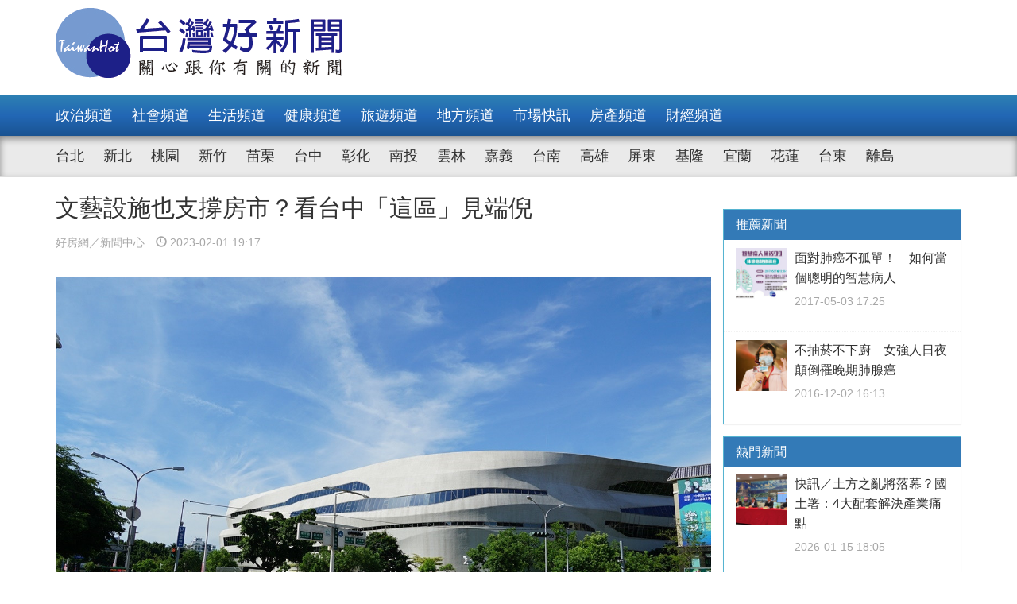

--- FILE ---
content_type: text/html; charset=UTF-8
request_url: https://www.taiwanhot.net/news/1021862/%E6%96%87%E8%97%9D%E8%A8%AD%E6%96%BD%E4%B9%9F%E6%94%AF%E6%92%90%E6%88%BF%E5%B8%82%EF%BC%9F%E7%9C%8B%E5%8F%B0%E4%B8%AD%E3%80%8C%E9%80%99%E5%8D%80%E3%80%8D%E8%A6%8B%E7%AB%AF%E5%80%AA
body_size: 8519
content:
<!DOCTYPE html>
<html>
<head>
    <meta charset="utf-8" />
    <meta name="viewport" content="width=device-width, initial-scale=1 ,user-scalable=no" />
    <title>文藝設施也支撐房市？看台中「這區」見端倪 | 台灣好新聞 TaiwanHot</title>
    <meta  name="og:url" content="https://www.taiwanhot.net/news/1021862/%E6%96%87%E8%97%9D%E8%A8%AD%E6%96%BD%E4%B9%9F%E6%94%AF%E6%92%90%E6%88%BF%E5%B8%82%EF%BC%9F%E7%9C%8B%E5%8F%B0%E4%B8%AD%E3%80%8C%E9%80%99%E5%8D%80%E3%80%8D%E8%A6%8B%E7%AB%AF%E5%80%AA" />
<meta  name="og:title" content="文藝設施也支撐房市？看台中「這區」見端倪" />
<meta  name="og:type" content="article" />
<meta  name="og:description" content="	好房網News記者林和謙／台中報導	近年新興重劃區房市火熱，土地價格攀升，帶動周遭行情出現補漲效益。南台中最大重劃區「13期重劃區」位於南區、南屯區交會地區，因區域緊鄰5期、8期、南區成熟生活圈及捷運、台鐵等交通利多的加持下，自配地完成後就吸引建商卡位推案，也帶動一旁緊鄰的南區房價上漲，且南區知名" />
<meta  name="og:image" content="https://www.taiwanhot.net/cache/1064646/lgnw/medias-20230201-63d9e3cc7ae3b.jpg" />
<meta  name="og:site_name" content="台灣好新聞" />
<meta  name="keywords" content="市場快訊" />
<meta  property="og:image" content="https://www.taiwanhot.net/cache/1064646/lgnw/medias-20230201-63d9e3cc7ae3b.jpg" />
<meta  property="og:title" content="文藝設施也支撐房市？看台中「這區」見端倪" />
<meta  property="og:description" content="	好房網News記者林和謙／台中報導	近年新興重劃區房市火熱，土地價格攀升，帶動周遭行情出現補漲效益。南台中最大重劃區「13期重劃區」位於南區、南屯區交會地區，因區域緊鄰5期、8期、南區成熟生活圈及捷運、台鐵等交通利多的加持下，自配地完成後就吸引建商卡位推案，也帶動一旁緊鄰的南區房價上漲，且南區知名" />
<link href="/assets/c4f73800/stylesheets/layout.css?v=1752001184" rel="stylesheet">
<link href="/assets/c4f73800/stylesheets/style.css?v=1752001184" rel="stylesheet">
<link href="https://pro.fontawesome.com/releases/v5.10.0/css/all.css" rel="stylesheet">    <script type="text/javascript">
        var TAIWANHOT = {isMobile: false};
    </script>
    <!-- Google Tag Manager -->
    <script>(function(w,d,s,l,i){w[l]=w[l]||[];w[l].push({'gtm.start':
    new Date().getTime(),event:'gtm.js'});var f=d.getElementsByTagName(s)[0],
    j=d.createElement(s),dl=l!='dataLayer'?'&l='+l:'';j.async=true;j.src=
    'https://www.googletagmanager.com/gtm.js?id='+i+dl;f.parentNode.insertBefore(j,f);
    })(window,document,'script','dataLayer','GTM-MGMLNW8');</script>
    <!-- End Google Tag Manager -->
</head>
<body>
    <!-- Google Tag Manager (noscript) -->
    <noscript><iframe src="https://www.googletagmanager.com/ns.html?id=GTM-MGMLNW8"
    height="0" width="0" style="display:none;visibility:hidden"></iframe></noscript>
    <!-- End Google Tag Manager (noscript) -->
            <header id="header">
    <div class="fixheader_wrap">
        <div class="top_wrap container">
            <a href="/" class="goodnews_logo hidden-sm hidden-xs">
                <img src="/imgs/logo.png" height="88" width="auto" />
            </a>
            <a href="/" class="goodnews_logo_small hidden-md hidden-lg">
                <img src="/imgs/logo.png" height="auto" width="170" />
            </a>

            <a href="#" class="mobile_btn_menu hidden-md hidden-lg">
                <span class="glyphicon glyphicon-menu-hamburger" aria-hidden="true"></span>
            </a>
        </div>
    </div>

    <div class="clearfix"></div>

    <div class="desktop_menu hidden-sm hidden-xs">
        <div class="menu_bar">
            <div class="main_list_wrapper">
                <ul class="container main_list menu_list">
                                            <li><a class="" href="https://www.taiwanhot.net/news/focus/80/%E6%94%BF%E6%B2%BB%E9%A0%BB%E9%81%93">政治頻道</a></li>
                                            <li><a class="" href="https://www.taiwanhot.net/news/focus/131/%E7%A4%BE%E6%9C%83%E9%A0%BB%E9%81%93">社會頻道</a></li>
                                            <li><a class="" href="https://www.taiwanhot.net/news/focus/70/%E7%94%9F%E6%B4%BB%E9%A0%BB%E9%81%93">生活頻道</a></li>
                                            <li><a class="" href="https://www.taiwanhot.net/news/focus/55/%E5%81%A5%E5%BA%B7%E9%A0%BB%E9%81%93">健康頻道</a></li>
                                            <li><a class="" href="https://www.taiwanhot.net/news/focus/69/%E6%97%85%E9%81%8A%E9%A0%BB%E9%81%93">旅遊頻道</a></li>
                                            <li><a class="" href="https://www.taiwanhot.net/news/focus/161/%E5%9C%B0%E6%96%B9%E9%A0%BB%E9%81%93">地方頻道</a></li>
                                            <li><a class="" href="https://www.taiwanhot.net/news/focus/25/%E5%B8%82%E5%A0%B4%E5%BF%AB%E8%A8%8A">市場快訊</a></li>
                                            <li><a class="" href="https://www.taiwanhot.net/news/focus/26/%E6%88%BF%E7%94%A2%E9%A0%BB%E9%81%93">房產頻道</a></li>
                                            <li><a class="" href="https://www.taiwanhot.net/news/focus/27/%E8%B2%A1%E7%B6%93%E9%A0%BB%E9%81%93">財經頻道</a></li>
                                    </ul>
            </div>
            <div class="sub_list_wrapper">
                <ul class="container sub_list menu_list">
                                            <li><a  class="" href="https://www.taiwanhot.net/news/focus/56/%E5%8F%B0%E5%8C%97">台北</a></li>
                                            <li><a  class="" href="https://www.taiwanhot.net/news/focus/72/%E6%96%B0%E5%8C%97">新北</a></li>
                                            <li><a  class="" href="https://www.taiwanhot.net/news/focus/77/%E6%A1%83%E5%9C%92">桃園</a></li>
                                            <li><a  class="" href="https://www.taiwanhot.net/news/focus/53/%E6%96%B0%E7%AB%B9">新竹</a></li>
                                            <li><a  class="" href="https://www.taiwanhot.net/news/focus/141/%E8%8B%97%E6%A0%97">苗栗</a></li>
                                            <li><a  class="" href="https://www.taiwanhot.net/news/focus/94/%E5%8F%B0%E4%B8%AD">台中</a></li>
                                            <li><a  class="" href="https://www.taiwanhot.net/news/focus/79/%E5%BD%B0%E5%8C%96">彰化</a></li>
                                            <li><a  class="" href="https://www.taiwanhot.net/news/focus/76/%E5%8D%97%E6%8A%95">南投</a></li>
                                            <li><a  class="" href="https://www.taiwanhot.net/news/focus/134/%E9%9B%B2%E6%9E%97">雲林</a></li>
                                            <li><a  class="" href="https://www.taiwanhot.net/news/focus/135/%E5%98%89%E7%BE%A9">嘉義</a></li>
                                            <li><a  class="" href="https://www.taiwanhot.net/news/focus/57/%E5%8F%B0%E5%8D%97">台南</a></li>
                                            <li><a  class="" href="https://www.taiwanhot.net/news/focus/54/%E9%AB%98%E9%9B%84">高雄</a></li>
                                            <li><a  class="" href="https://www.taiwanhot.net/news/focus/137/%E5%B1%8F%E6%9D%B1">屏東</a></li>
                                            <li><a  class="" href="https://www.taiwanhot.net/news/focus/138/%E5%9F%BA%E9%9A%86">基隆</a></li>
                                            <li><a  class="" href="https://www.taiwanhot.net/news/focus/153/%E5%AE%9C%E8%98%AD">宜蘭</a></li>
                                            <li><a  class="" href="https://www.taiwanhot.net/news/focus/136/%E8%8A%B1%E8%93%AE">花蓮</a></li>
                                            <li><a  class="" href="https://www.taiwanhot.net/news/focus/156/%E5%8F%B0%E6%9D%B1">台東</a></li>
                                            <li><a  class="" href="https://www.taiwanhot.net/news/focus/186/%E9%9B%A2%E5%B3%B6">離島</a></li>
                                    </ul>
            </div>
        </div>
    </div>

    <div class="mobile_list hidden-md hidden-lg">
        <ul class="mobile_menu_list">
                            <li>
                    <a href="https://www.taiwanhot.net/news/focus/80/%E6%94%BF%E6%B2%BB%E9%A0%BB%E9%81%93" >政治頻道</a>
                </li>
                            <li>
                    <a href="https://www.taiwanhot.net/news/focus/131/%E7%A4%BE%E6%9C%83%E9%A0%BB%E9%81%93" >社會頻道</a>
                </li>
                            <li>
                    <a href="https://www.taiwanhot.net/news/focus/70/%E7%94%9F%E6%B4%BB%E9%A0%BB%E9%81%93" >生活頻道</a>
                </li>
                            <li>
                    <a href="https://www.taiwanhot.net/news/focus/55/%E5%81%A5%E5%BA%B7%E9%A0%BB%E9%81%93" >健康頻道</a>
                </li>
                            <li>
                    <a href="https://www.taiwanhot.net/news/focus/69/%E6%97%85%E9%81%8A%E9%A0%BB%E9%81%93" >旅遊頻道</a>
                </li>
                            <li>
                    <a href="https://www.taiwanhot.net/news/focus/161/%E5%9C%B0%E6%96%B9%E9%A0%BB%E9%81%93" >地方頻道</a>
                </li>
                            <li>
                    <a href="https://www.taiwanhot.net/news/focus/25/%E5%B8%82%E5%A0%B4%E5%BF%AB%E8%A8%8A" >市場快訊</a>
                </li>
                            <li>
                    <a href="https://www.taiwanhot.net/news/focus/26/%E6%88%BF%E7%94%A2%E9%A0%BB%E9%81%93" >房產頻道</a>
                </li>
                            <li>
                    <a href="https://www.taiwanhot.net/news/focus/27/%E8%B2%A1%E7%B6%93%E9%A0%BB%E9%81%93" >財經頻道</a>
                </li>
                                        <li>
                    <a href="https://www.taiwanhot.net/news/focus/56/%E5%8F%B0%E5%8C%97" >台北</a>
                </li>
                            <li>
                    <a href="https://www.taiwanhot.net/news/focus/72/%E6%96%B0%E5%8C%97" >新北</a>
                </li>
                            <li>
                    <a href="https://www.taiwanhot.net/news/focus/77/%E6%A1%83%E5%9C%92" >桃園</a>
                </li>
                            <li>
                    <a href="https://www.taiwanhot.net/news/focus/53/%E6%96%B0%E7%AB%B9" >新竹</a>
                </li>
                            <li>
                    <a href="https://www.taiwanhot.net/news/focus/141/%E8%8B%97%E6%A0%97" >苗栗</a>
                </li>
                            <li>
                    <a href="https://www.taiwanhot.net/news/focus/94/%E5%8F%B0%E4%B8%AD" >台中</a>
                </li>
                            <li>
                    <a href="https://www.taiwanhot.net/news/focus/79/%E5%BD%B0%E5%8C%96" >彰化</a>
                </li>
                            <li>
                    <a href="https://www.taiwanhot.net/news/focus/76/%E5%8D%97%E6%8A%95" >南投</a>
                </li>
                            <li>
                    <a href="https://www.taiwanhot.net/news/focus/134/%E9%9B%B2%E6%9E%97" >雲林</a>
                </li>
                            <li>
                    <a href="https://www.taiwanhot.net/news/focus/135/%E5%98%89%E7%BE%A9" >嘉義</a>
                </li>
                            <li>
                    <a href="https://www.taiwanhot.net/news/focus/57/%E5%8F%B0%E5%8D%97" >台南</a>
                </li>
                            <li>
                    <a href="https://www.taiwanhot.net/news/focus/54/%E9%AB%98%E9%9B%84" >高雄</a>
                </li>
                            <li>
                    <a href="https://www.taiwanhot.net/news/focus/137/%E5%B1%8F%E6%9D%B1" >屏東</a>
                </li>
                            <li>
                    <a href="https://www.taiwanhot.net/news/focus/138/%E5%9F%BA%E9%9A%86" >基隆</a>
                </li>
                            <li>
                    <a href="https://www.taiwanhot.net/news/focus/153/%E5%AE%9C%E8%98%AD" >宜蘭</a>
                </li>
                            <li>
                    <a href="https://www.taiwanhot.net/news/focus/136/%E8%8A%B1%E8%93%AE" >花蓮</a>
                </li>
                            <li>
                    <a href="https://www.taiwanhot.net/news/focus/156/%E5%8F%B0%E6%9D%B1" >台東</a>
                </li>
                            <li>
                    <a href="https://www.taiwanhot.net/news/focus/186/%E9%9B%A2%E5%B3%B6" >離島</a>
                </li>
                    </ul>
    </div>
</header>        <!-- end of header -->

        <div class="container">
            <div id="main_wrap">
    <div class="main_content">
        <div class="content_wrapper">
            <div class="top_title">
                <h2 class="news_title">文藝設施也支撐房市？看台中「這區」見端倪</h2>
                <h5 class="txt_gray2">
                    <span class="reporter_name">好房網／新聞中心</span>
                    <span class="post_time" style="margin-left: 10px"><span class="glyphicon glyphicon-time"></span> 2023-02-01 19:17</span>
                </h5>
                <div class="clearfix"></div>
            </div>
            <!-- /.top_title -->

            <article>
                <div class="news_content">
                    <div class="photo_wrap">
                                                    <img src="https://www.taiwanhot.net/cache/1064646/lgnw/medias-20230201-63d9e3cc7ae3b.jpg" class="img-responsive" width="100%" />
                                                                        </div>
                    <p>
                        <p>	好房網News記者林和謙／台中報導</p><p>	近年新興重劃區房市火熱，土地價格攀升，帶動周遭行情出現補漲效益。南台中最大重劃區「13期重劃區」位於南區、南屯區交會地區，因區域緊鄰5期、8期、南區成熟生活圈及捷運、台鐵等交通利多的加持下，自配地完成後就吸引建商卡位推案，也帶動一旁緊鄰的南區房價上漲，且南區知名藝文地標也成房市支撐力道之一。</p><p>	13期重劃區又稱大慶市地重劃區，總開發面積約230公頃，經重劃過後分為南屯區楓溪段、樂田段、昌明段及南區大慶段等四個地段。其中，「南區」不僅擁有捷運綠線、紅線共構，並鄰近高鐵台中站，成為鐵、公路重要樞紐，生活機能部分更有復興、工學路商圈，更離近期盛大開幕的東區三井lalaport僅須10分鐘車程；學區部分匯聚台中女中、興大、中山醫大學等知名學府，且坐落國圖館與國美館兩項文化地標，豐沛的設施也讓南區成為文藝特區、機能重心，吸引不少房市長期置產及自住買盤。</p><p>	<p>		<figure ><figcaption ><strong>13期重劃區所在的台中南區區塊，有捷運綠線、紅線共構，並鄰近高鐵台中站，且擁國圖館與國美館兩項文化地標，吸引房市買盤。圖／好房網News記者林和謙／攝</strong></figcaption><img alt="13期重劃區所在的台中南區區塊，有捷運綠線、紅線共構，並鄰近高鐵台中站，且擁國圖館與國美館兩項文化地標，吸引房市買盤。圖／好房網News記者林和謙／攝" border="0" src="https://p1-news.hfcdn.com/p1-news/MzI0NDE1N25ld3M,/cba63c3b4569adcc_1200x798.jpg/qs/w=600&amp;h=600&amp;r=16888" /></figure></p></p><p>	中部房市業者表示，目前南區相較於鄰近精華地段，房價基期相對低，但因具備完善生活機能和利多題材，加上未來13期重劃區的助攻下，房市發展可期，而13期也因周遭發展已到位，能夠更快的渡過漫長的黑暗期，完成完整的區域開發，區域間可說是相輔相成。</p><p>	觀察南區周遭推案，「惠宇國圖館」以單坪53萬創下區域新高，基地面積廣達1602坪，鄰近復興園道綠帶走廊及萬卷藏書國圖館一帶，且周遭機能完善，又有大同國小、光明國中等明星學區環繞，產品精心規劃40至55坪，3～4房空間，加上社區豐富多元公設，吸引許多自住族群熱烈討論。此外，惠宇建設也於13期大舉獵地，目前於13期重劃區已持有超過3000坪土地，顯見業者對該地段相當看好。</p><p>	<p>		坐落於復興園道商圈的「昌祐X City」，為南區開發規模最大的百億造鎮案，基地面積近1.1萬坪，分為三期開發，目前第一期「雲之境」位在復興北路，鄰近和平國小，全案規劃3～4房；另外，位於雙鐵特區的元城「復興路案」，產品規劃2～3房，基地面積約729坪，總銷37億，預計今年上線；之後陸續還有「國聚之邑」、富宇建設「復興路案」、坤悅開發「文心南路案」等新案蓄勢待發。</p></p>                    </p>
                    
                                    </div>

                <div id="_popIn_recommend_word"></div>
                <!-- injected by Eric Huang @ 20190225 -->

                <!-- ads -->
            </article>

            <div class="social_block">
                <ul class="social_list">
                    <li><a id="facebook" title="文藝設施也支撐房市？看台中「這區」見端倪" href="#" class="btn-share" style="background-color: #3e5b98;"><i class="fab fa-facebook-f"></i></a></li>
                    <li><a id="google"  title="文藝設施也支撐房市？看台中「這區」見端倪" href="#" class="btn-share" style="background-color: #dd4b39;"><i class="fab fa-google-plus-g"></i></a></li>
                    <li><a id="line"  title="文藝設施也支撐房市？看台中「這區」見端倪" href="#" class="btn-share" style="background-color: #00B901;"><i class="fab fa-line"></i></a></li>
                </ul>
            </div>
            <!-- /.social_block -->

            <div id="fb_comment">
                <h2>留言討論區</h2>
                <div class="fb-comments" data-href="https://www.taiwanhot.net/news/1021862/%E6%96%87%E8%97%9D%E8%A8%AD%E6%96%BD%E4%B9%9F%E6%94%AF%E6%92%90%E6%88%BF%E5%B8%82%EF%BC%9F%E7%9C%8B%E5%8F%B0%E4%B8%AD%E3%80%8C%E9%80%99%E5%8D%80%E3%80%8D%E8%A6%8B%E7%AB%AF%E5%80%AA" data-width="100%" data-numposts="5"></div>
            </div>

            <div class="relative_news news_block">
                <div class="block_title hide">
                    <div class="category_title">
                        <span class="glyphicon glyphicon-menu-right" aria-hidden="true"></span>
                        <span class="category_txt">相關閱讀推薦</span>
                    </div>
                </div>

                <div class="relative_wrapper row">

                </div>
            </div>
            <!-- end relative_news -->

            <div class="relative_news news_block">
                <div class="block_title hide">
                    <div class="category_title">
                        <span class="glyphicon glyphicon-menu-right" aria-hidden="true"></span>
                        <span class="category_txt">相關閱讀推薦</span>
                    </div>
                </div>

                <div class="relative_wrapper row">
                    <div id="_popIn_recommend"></div>
                    <script type="text/javascript">
                        (function() {
                            var pa = document.createElement('script'); pa.type = 'text/javascript'; pa.charset = "utf-8"; pa.async = true;
                            pa.src = window.location.protocol + "//api.popin.cc/searchbox/taiwanhot.js";
                            var s = document.getElementsByTagName('script')[0]; s.parentNode.insertBefore(pa, s);
                        })();
                    </script>
                </div>
            </div>
        </div>
    </div>
    <!-- /.main_content -->

    <div class="right_content">
        <div class="right_wrapper">
            <div class="right_wrapper">
            <div id="ads-sidebar-1"></div>
            <div id="ads-sidebar-2"></div>
            <div id="ads-sidebar-3"></div>
            <div id="ads-sidebar-4"></div>
            <div id="ads-sidebar-5"></div>
            <div id="ads-sidebar-6"></div>
            <div id="ads-sidebar-7"></div>
            <div id="ads-sidebar-8"></div>
            <div id="ads-sidebar-9"></div>
            <div id="ads-sidebar-10"></div>
        <!-- end ads list -->

    <div class="panel_block recomand_news">
        <div class="panel panel-primary">
            <div class="panel-heading">
                <h3 class="panel-title">推薦新聞</h3>
            </div>
            <div class="list_wrapper">
                                    <a href="https://www.taiwanhot.net/news/448710/%E9%9D%A2%E5%B0%8D%E8%82%BA%E7%99%8C%E4%B8%8D%E5%AD%A4%E5%96%AE%EF%BC%81+%E5%A6%82%E4%BD%95%E7%95%B6%E5%80%8B%E8%81%B0%E6%98%8E%E7%9A%84%E6%99%BA%E6%85%A7%E7%97%85%E4%BA%BA">
                        <div class="media col-xs-12 col-sm-12 col-md-12 col-lg-12">
                            <div class="media-left">
                                <img width="64" height="64" src="https://www.taiwanhot.net/cache/448721/sq/%2Fwp-content%2Fuploads%2F2017%2F05%2F5909a1392623f.jpg" class="media-object wp-post-image" alt="" />
                            </div>
                            <div class="media-body">
                                <h4 class="media-heading">面對肺癌不孤單！　如何當個聰明的智慧病人</h4>
                                <p class="post_time txt_gray2">2017-05-03 17:25</p>
                            </div>
                        </div>
                    </a>
                                    <a href="https://www.taiwanhot.net/news/399676/%E4%B8%8D%E6%8A%BD%E8%8F%B8%E4%B8%8D%E4%B8%8B%E5%BB%9A+%E5%A5%B3%E5%BC%B7%E4%BA%BA%E6%97%A5%E5%A4%9C%E9%A1%9B%E5%80%92%E7%BD%B9%E6%99%9A%E6%9C%9F%E8%82%BA%E8%85%BA%E7%99%8C">
                        <div class="media col-xs-12 col-sm-12 col-md-12 col-lg-12">
                            <div class="media-left">
                                <img width="64" height="64" src="https://www.taiwanhot.net/cache/399686/sq/%2Fwp-content%2Fuploads%2F2016%2F12%2F58412ca09e432.jpg" class="media-object wp-post-image" alt="晚期肺腺癌個案林小姐，原本飽受禿頭、腹瀉副作用之苦，加入第三代TKI標靶藥人體試驗後,現在宛如重生。" />
                            </div>
                            <div class="media-body">
                                <h4 class="media-heading">不抽菸不下廚　女強人日夜顛倒罹晚期肺腺癌</h4>
                                <p class="post_time txt_gray2">2016-12-02 16:13</p>
                            </div>
                        </div>
                    </a>
                                            </div>
        </div>
    </div>
    <!-- /.recomand_news -->

    <div class="panel_block rank_news">
        <div class="panel panel-primary">
            <div class="panel-heading">
                <h3 class="panel-title">熱門新聞</h3>
            </div>
            <div class="list_wrapper">
                <ul>
                                                                        <li>
                                <a href="https://www.taiwanhot.net/news/1125346/%E5%BF%AB%E8%A8%8A%EF%BC%8F%E5%9C%9F%E6%96%B9%E4%B9%8B%E4%BA%82%E5%B0%87%E8%90%BD%E5%B9%95%EF%BC%9F%E5%9C%8B%E5%9C%9F%E7%BD%B2%EF%BC%9A4%E5%A4%A7%E9%85%8D%E5%A5%97%E8%A7%A3%E6%B1%BA%E7%94%A2%E6%A5%AD%E7%97%9B%E9%BB%9E">
                                    <div class="media col-xs-12 col-sm-12 col-md-12 col-lg-12">
                                        <div class="media-left">
                                            <img width="64" height="64" src="https://www.taiwanhot.net/cache/1264920/sq/%2Fmedias%2F20260115%2F6968584c8cc9a.jpg" class="media-object wp-post-image" alt="" />
                                        </div>
                                        <div class="media-body">
                                            <h4 class="media-heading">快訊／土方之亂將落幕？國土署：4大配套解決產業痛點</h4>
                                            <p class="post_time txt_gray2">2026-01-15 18:05</p>
                                        </div>
                                    </div>
                                </a>
                            </li>
                                                                                                <li>
                                <a href="https://www.taiwanhot.net/news/1125342/%E5%9C%9F%E6%96%B9%E6%9C%89%E6%9C%80%E7%B5%82%E8%99%95%E7%90%86%E5%A0%B4%E4%BA%86%EF%BC%81%E4%B8%8D%E5%8B%95%E7%94%A2%E9%96%8B%E7%99%BC%E5%85%AC%E6%9C%83%EF%BC%9A%E3%80%8C%E9%80%99%E9%97%9C%E9%8D%B5%E3%80%8D%E8%83%BD%E8%A7%A3%E6%B1%BA%E7%87%83%E7%9C%89%E4%B9%8B%E6%80%A5">
                                    <div class="news_title col-xs-10 col-sm-10 col-md-10 col-lg-10">
                                        土方有最終處理場了！不動產開發公會：「這關鍵」能解決燃眉之急                                        <p class="post_time txt_gray2">2026-01-15 18:05</p>
                                    </div>
                                    <div class="rank_block col-xs-2 col-sm-2 col-md-2 col-lg-2">
                                        <span class="rank_sign">/</span>
                                        <span class="rank_num">2</span>
                                    </div>
                                </a>
                            </li>
                                                                                                <li>
                                <a href="https://www.taiwanhot.net/news/1125343/%E4%B8%AD%E5%A4%AE%E5%87%BA%E6%89%8B%E8%A7%A3%E5%9C%9F%E6%96%B9%E4%B9%8B%E4%BA%82%EF%BC%81%E5%9C%B0%E6%96%B9%E7%9B%BC%E7%A9%A9%E5%AE%9A%E6%96%B0%E8%88%8A%E5%88%B6%E6%8E%A5%E8%BB%8C+%E5%BB%BA%E5%95%86%EF%BC%9A%E7%B5%82%E6%96%BC%E5%9B%9E%E6%87%89%E6%A5%AD%E7%95%8C%E5%8F%8D%E6%98%A0%E7%9A%84%E6%A0%B8%E5%BF%83%E7%97%9B%E9%BB%9E%E4%BA%86">
                                    <div class="news_title col-xs-10 col-sm-10 col-md-10 col-lg-10">
                                        中央出手解土方之亂！地方盼穩定新舊制接軌　建商：終於回應業界反映的核心痛點了                                        <p class="post_time txt_gray2">2026-01-15 18:05</p>
                                    </div>
                                    <div class="rank_block col-xs-2 col-sm-2 col-md-2 col-lg-2">
                                        <span class="rank_sign">/</span>
                                        <span class="rank_num">3</span>
                                    </div>
                                </a>
                            </li>
                                                                                                <li>
                                <a href="https://www.taiwanhot.net/news/1125349/%E8%93%8B13%E8%90%AC%E6%88%B6%E7%A4%BE%E5%AE%85%E3%80%8C%E5%89%A94%E8%90%AC%E3%80%8D+%E4%BD%8F%E7%9B%9F%E6%8A%97%E8%AD%B0%E6%94%BF%E7%AD%96%E8%B7%B3%E7%A5%A8%E6%8F%90%E5%85%A9%E5%A4%A7%E8%A8%B4%E6%B1%82">
                                    <div class="news_title col-xs-10 col-sm-10 col-md-10 col-lg-10">
                                        蓋13萬戶社宅「剩4萬」　住盟抗議政策跳票提兩大訴求                                        <p class="post_time txt_gray2">2026-01-15 18:06</p>
                                    </div>
                                    <div class="rank_block col-xs-2 col-sm-2 col-md-2 col-lg-2">
                                        <span class="rank_sign">/</span>
                                        <span class="rank_num">4</span>
                                    </div>
                                </a>
                            </li>
                                                                                                <li>
                                <a href="https://www.taiwanhot.net/news/1125356/%E5%B9%AB%E9%AB%98%E9%BD%A1%E7%88%BA%E5%A5%B6%E5%AE%88%E4%BD%8F%E6%9C%80%E5%BE%8C%E4%B8%80%E5%8F%A3%E5%A5%BD%E7%89%99+%E6%9E%97%E6%B3%B0%E6%AD%A6%E6%8E%A8%E5%BB%A3Double+Crown%E6%91%98%E6%B4%97%E5%BC%8F%E5%81%87%E7%89%99">
                                    <div class="news_title col-xs-10 col-sm-10 col-md-10 col-lg-10">
                                        幫高齡爺奶守住最後一口好牙　林泰武推廣Double Crown摘洗式假牙                                        <p class="post_time txt_gray2">2026-01-15 19:10</p>
                                    </div>
                                    <div class="rank_block col-xs-2 col-sm-2 col-md-2 col-lg-2">
                                        <span class="rank_sign">/</span>
                                        <span class="rank_num">5</span>
                                    </div>
                                </a>
                            </li>
                                                                                                <li>
                                <a href="https://www.taiwanhot.net/news/1125344/5%E5%B9%B4%E9%96%80%E6%AA%BB%E5%86%8D%E6%8B%89%E9%AB%98%EF%BC%81%E5%8C%97%E5%B8%82%E5%8D%83%E8%90%AC%E5%AE%85%E3%80%8C%E4%BA%A4%E6%98%93%E5%89%A91%E6%88%90%E3%80%8D%E5%BF%AB%E7%B5%95%E8%B7%A1+%E9%80%99%E5%83%B9%E4%BD%8D%E8%AE%8A%E4%B8%BB%E6%B5%81">
                                    <div class="news_title col-xs-10 col-sm-10 col-md-10 col-lg-10">
                                        5年門檻再拉高！北市千萬宅「交易剩1成」快絕跡　這價位變主流                                        <p class="post_time txt_gray2">2026-01-15 18:05</p>
                                    </div>
                                    <div class="rank_block col-xs-2 col-sm-2 col-md-2 col-lg-2">
                                        <span class="rank_sign">/</span>
                                        <span class="rank_num">6</span>
                                    </div>
                                </a>
                            </li>
                                                                                                <li>
                                <a href="https://www.taiwanhot.net/news/1125347/%E5%BB%BA%E5%95%86%E7%9B%B4%E6%8C%87%E3%80%8C%E9%80%99%E6%98%AF%E7%95%B8%E5%BD%A2%E5%B8%82%E5%A0%B4%E3%80%8D%EF%BC%81%E9%AB%98%E7%A7%91%E6%8A%80%E3%80%81AI%E5%BE%88%E7%86%B1+%E5%82%B3%E7%94%A2%E3%80%81%E4%B8%8D%E5%8B%95%E7%94%A2%E6%A5%AD%E5%8D%BB%E4%BD%8E%E8%BF%B7">
                                    <div class="news_title col-xs-10 col-sm-10 col-md-10 col-lg-10">
                                        建商直指「這是畸形市場」！高科技、AI很熱　傳產、不動產業卻低迷                                        <p class="post_time txt_gray2">2026-01-15 18:06</p>
                                    </div>
                                    <div class="rank_block col-xs-2 col-sm-2 col-md-2 col-lg-2">
                                        <span class="rank_sign">/</span>
                                        <span class="rank_num">7</span>
                                    </div>
                                </a>
                            </li>
                                                                                                <li>
                                <a href="https://www.taiwanhot.net/news/1125348/%E6%85%98%EF%BC%81%E8%B2%B7%E9%A0%90%E5%94%AE%E4%BA%A4%E5%B1%8B%E3%80%8C%E9%8A%80%E8%A1%8C%E4%B8%8D%E9%A1%98%E6%89%BF%E8%BE%A6%E8%B2%B8%E6%AC%BE%E3%80%8D+%E5%B0%88%E5%AE%B6%E8%88%89%E5%AF%A6%E4%BE%8B%EF%BC%9A%E6%A8%99%E6%A6%9C%E5%AF%AC%E6%95%9E%E8%88%92%E9%81%A9%E9%83%BD%E6%98%AF%E5%81%87">
                                    <div class="news_title col-xs-10 col-sm-10 col-md-10 col-lg-10">
                                        慘！買預售交屋「銀行不願承辦貸款」　專家舉實例：標榜寬敞舒適都是假                                        <p class="post_time txt_gray2">2026-01-15 18:06</p>
                                    </div>
                                    <div class="rank_block col-xs-2 col-sm-2 col-md-2 col-lg-2">
                                        <span class="rank_sign">/</span>
                                        <span class="rank_num">8</span>
                                    </div>
                                </a>
                            </li>
                                                                                                <li>
                                <a href="https://www.taiwanhot.net/news/1125345/2%E5%8D%83%E5%9D%AA%E5%9F%BA%E5%9C%B0%E5%9C%9F%E6%96%B9%E8%B2%BB%E5%BE%88%E5%9A%87%E4%BA%BA+%E4%BB%96%E6%8F%AD%E3%80%8C%E5%85%A9%E4%B8%96%E7%95%8C%E3%80%8D%EF%BC%9A%E9%80%99%E6%97%8F%E7%BE%A4%E8%B2%B7%E4%B8%8A%E5%84%84%E5%85%83%E5%9C%9F%E5%9C%B0%E5%85%8D%E8%B2%B8%E6%AC%BE">
                                    <div class="news_title col-xs-10 col-sm-10 col-md-10 col-lg-10">
                                        2千坪基地土方費很嚇人　他揭「兩世界」：這族群買上億元土地免貸款                                        <p class="post_time txt_gray2">2026-01-15 18:06</p>
                                    </div>
                                    <div class="rank_block col-xs-2 col-sm-2 col-md-2 col-lg-2">
                                        <span class="rank_sign">/</span>
                                        <span class="rank_num">9</span>
                                    </div>
                                </a>
                            </li>
                                                                                                <li>
                                <a href="https://www.taiwanhot.net/news/1125559/%E6%80%95%E7%AE%A1%E5%88%B6%E9%AC%86%E7%B6%81%E5%BE%8C%E3%80%8C%E6%88%BF%E5%83%B9%E5%8F%88%E8%A1%9D%E3%80%8D+%E6%9E%97%E5%8F%A3%E8%87%AA%E4%BD%8F%E5%AE%A2%E5%87%BA%E7%B1%A0+%E9%A0%90%E5%94%AE%E6%A1%88%E6%94%AC%E5%AE%A2%E6%8B%9B%E6%95%B8%E7%9B%A1%E5%87%BA">
                                    <div class="news_title col-xs-10 col-sm-10 col-md-10 col-lg-10">
                                        怕管制鬆綁後「房價又衝」　林口自住客出籠　預售案攬客招數盡出                                        <p class="post_time txt_gray2">2026-01-17 20:36</p>
                                    </div>
                                    <div class="rank_block col-xs-2 col-sm-2 col-md-2 col-lg-2">
                                        <span class="rank_sign">/</span>
                                        <span class="rank_num">10</span>
                                    </div>
                                </a>
                            </li>
                                                            </ul>
            </div>
        </div>
    </div>
    <!-- /.rank_news -->
</div>        </div>
    </div>
    <!-- /.right_content -->
    <div class="clearfix"></div>
</div>
<img src="https://www.taiwanhot.net/tr?category=post&type=imp&id=1021862" width="1" height="1" style="display: none;" />
        </div>
        <!-- end of main content -->

        <footer id="footer">
    <div class="footer_wrapper">
        <div class="footer_inner container">
            <p>本站由大運聯和國際有限公司所維運</p>
            <p>© 2015-2026 TaiwanHot.net All Rights Reserved.</p>
            <p>客服電話：+886-2-8522-7968 客服信箱：service@taiwanhot.net</p>
        </div>
    </div>
</footer>        <!-- end of header -->

        <!-- Load Facebook SDK for JavaScript -->
        <div id="fb-root"></div>
        <script>(function(d, s, id) {
          var js, fjs = d.getElementsByTagName(s)[0];
          if (d.getElementById(id)) return;
          js = d.createElement(s); js.id = id;
          js.src = "//connect.facebook.net/zh_TW/sdk.js#xfbml=1&version=v2.8&app_id=858030184333273";
          fjs.parentNode.insertBefore(js, fjs);
        }(document, 'script', 'facebook-jssdk'));</script>
    <script src="https://ajax.googleapis.com/ajax/libs/jquery/1.11.3/jquery.min.js"></script>
<script src="/assets/c4f73800/js/bootstrap.min.js?v=1752001184"></script>
<script src="https://cdnjs.cloudflare.com/ajax/libs/jquery.touchswipe/1.6.4/jquery.touchSwipe.min.js"></script>
<script src="/assets/c4f73800/js/js.share.js?v=1752001184"></script>
<script src="/assets/c4f73800/js/js.ad.js?v=1752001184"></script>
<script src="/assets/c4f73800/js/ads.min.js?v=1752001184"></script>
<script src="/assets/c4f73800/js/main.js?v=1752001184"></script></body>
</html>


--- FILE ---
content_type: text/html; charset=UTF-8
request_url: https://t.ssp.hinet.net/
body_size: 62
content:
94cdc19c-569a-41cf-a122-68fb5fa50c1c!

--- FILE ---
content_type: text/html; charset=utf-8
request_url: https://www.google.com/recaptcha/api2/aframe
body_size: 265
content:
<!DOCTYPE HTML><html><head><meta http-equiv="content-type" content="text/html; charset=UTF-8"></head><body><script nonce="Ff9-3t5Q6g8mi3fOwm19lw">/** Anti-fraud and anti-abuse applications only. See google.com/recaptcha */ try{var clients={'sodar':'https://pagead2.googlesyndication.com/pagead/sodar?'};window.addEventListener("message",function(a){try{if(a.source===window.parent){var b=JSON.parse(a.data);var c=clients[b['id']];if(c){var d=document.createElement('img');d.src=c+b['params']+'&rc='+(localStorage.getItem("rc::a")?sessionStorage.getItem("rc::b"):"");window.document.body.appendChild(d);sessionStorage.setItem("rc::e",parseInt(sessionStorage.getItem("rc::e")||0)+1);localStorage.setItem("rc::h",'1768667348996');}}}catch(b){}});window.parent.postMessage("_grecaptcha_ready", "*");}catch(b){}</script></body></html>

--- FILE ---
content_type: application/javascript;charset=UTF-8
request_url: https://tw.popin.cc/popin_discovery/recommend?mode=new&url=https%3A%2F%2Fwww.taiwanhot.net%2Fnews%2F1021862%2F%25E6%2596%2587%25E8%2597%259D%25E8%25A8%25AD%25E6%2596%25BD%25E4%25B9%259F%25E6%2594%25AF%25E6%2592%2590%25E6%2588%25BF%25E5%25B8%2582%25EF%25BC%259F%25E7%259C%258B%25E5%258F%25B0%25E4%25B8%25AD%25E3%2580%258C%25E9%2580%2599%25E5%258D%2580%25E3%2580%258D%25E8%25A6%258B%25E7%25AB%25AF%25E5%2580%25AA&&device=pc&media=www.taiwanhot.net&extra=mac&agency=bfm&topn=50&ad=10&r_category=all&country=tw&redirect=true&uid=f8b43c0b19ae14935de1768667344866&info=eyJ1c2VyX3RkX29zIjoiTWFjIiwidXNlcl90ZF9vc192ZXJzaW9uIjoiMTAuMTUuNyIsInVzZXJfdGRfYnJvd3NlciI6IkNocm9tZSIsInVzZXJfdGRfYnJvd3Nlcl92ZXJzaW9uIjoiMTMxLjAuMCIsInVzZXJfdGRfc2NyZWVuIjoiMTI4MHg3MjAiLCJ1c2VyX3RkX3ZpZXdwb3J0IjoiMTI4MHg3MjAiLCJ1c2VyX3RkX3VzZXJfYWdlbnQiOiJNb3ppbGxhLzUuMCAoTWFjaW50b3NoOyBJbnRlbCBNYWMgT1MgWCAxMF8xNV83KSBBcHBsZVdlYktpdC81MzcuMzYgKEtIVE1MLCBsaWtlIEdlY2tvKSBDaHJvbWUvMTMxLjAuMC4wIFNhZmFyaS81MzcuMzY7IENsYXVkZUJvdC8xLjA7ICtjbGF1ZGVib3RAYW50aHJvcGljLmNvbSkiLCJ1c2VyX3RkX3JlZmVycmVyIjoiIiwidXNlcl90ZF9wYXRoIjoiL25ld3MvMTAyMTg2Mi8lRTYlOTYlODclRTglOTclOUQlRTglQTglQUQlRTYlOTYlQkQlRTQlQjklOUYlRTYlOTQlQUYlRTYlOTIlOTAlRTYlODglQkYlRTUlQjglODIlRUYlQkMlOUYlRTclOUMlOEIlRTUlOEYlQjAlRTQlQjglQUQlRTMlODAlOEMlRTklODAlOTklRTUlOEQlODAlRTMlODAlOEQlRTglQTYlOEIlRTclQUIlQUYlRTUlODAlQUEiLCJ1c2VyX3RkX2NoYXJzZXQiOiJ1dGYtOCIsInVzZXJfdGRfbGFuZ3VhZ2UiOiJlbi11c0Bwb3NpeCIsInVzZXJfdGRfY29sb3IiOiIyNC1iaXQiLCJ1c2VyX3RkX3RpdGxlIjoiJUU2JTk2JTg3JUU4JTk3JTlEJUU4JUE4JUFEJUU2JTk2JUJEJUU0JUI5JTlGJUU2JTk0JUFGJUU2JTkyJTkwJUU2JTg4JUJGJUU1JUI4JTgyJUVGJUJDJTlGJUU3JTlDJThCJUU1JThGJUIwJUU0JUI4JUFEJUUzJTgwJThDJUU5JTgwJTk5JUU1JThEJTgwJUUzJTgwJThEJUU4JUE2JThCJUU3JUFCJUFGJUU1JTgwJUFBJTIwJTdDJTIwJUU1JThGJUIwJUU3JTgxJUEzJUU1JUE1JUJEJUU2JTk2JUIwJUU4JTgxJTlFJTIwVGFpd2FuSG90IiwidXNlcl90ZF91cmwiOiJodHRwczovL3d3dy50YWl3YW5ob3QubmV0L25ld3MvMTAyMTg2Mi8lRTYlOTYlODclRTglOTclOUQlRTglQTglQUQlRTYlOTYlQkQlRTQlQjklOUYlRTYlOTQlQUYlRTYlOTIlOTAlRTYlODglQkYlRTUlQjglODIlRUYlQkMlOUYlRTclOUMlOEIlRTUlOEYlQjAlRTQlQjglQUQlRTMlODAlOEMlRTklODAlOTklRTUlOEQlODAlRTMlODAlOEQlRTglQTYlOEIlRTclQUIlQUYlRTUlODAlQUEiLCJ1c2VyX3RkX3BsYXRmb3JtIjoiTGludXggeDg2XzY0IiwidXNlcl90ZF9ob3N0Ijoid3d3LnRhaXdhbmhvdC5uZXQiLCJ1c2VyX2RldmljZSI6InBjIiwidXNlcl90aW1lIjoxNzY4NjY3MzQ0ODgyLCJmcnVpdF9ib3hfcG9zaXRpb24iOiIiLCJmcnVpdF9zdHlsZSI6IiJ9&alg=ltr&uis=%7B%22ss_fl_pp%22%3Anull%2C%22ss_yh_tag%22%3Anull%2C%22ss_pub_pp%22%3Anull%2C%22ss_im_pp%22%3Anull%2C%22ss_im_id%22%3Anull%2C%22ss_gn_pp%22%3Anull%7D&callback=_p6_a0dbfee1c33e
body_size: 31283
content:
_p6_a0dbfee1c33e({"author_name":null,"image":"f5dfdb36d500e46fdb79cd8bc9ae0dbe.jpg","common_category":["business","economy"],"image_url":"https://www.taiwanhot.net/cache/1064646/lgnw/medias-20230201-63d9e3cc7ae3b.jpg","title":"文藝設施也支撐房市？看台中「這區」見端倪","category":"好房網／新聞中心","keyword":[],"url":"https://www.taiwanhot.net/news/1021862/%E6%96%87%E8%97%9D%E8%A8%AD%E6%96%BD%E4%B9%9F%E6%94%AF%E6%92%90%E6%88%BF%E5%B8%82%EF%BC%9F%E7%9C%8B%E5%8F%B0%E4%B8%AD%E3%80%8C%E9%80%99%E5%8D%80%E3%80%8D%E8%A6%8B%E7%AB%AF%E5%80%AA","pubdate":"202302010000000000","related":[],"hot":[{"url":"https://traffic.popin.cc/redirect/discovery?url=https%3A%2F%2Fwww.taiwanhot.net%2Fnews%2F1124994%2F%25E5%25A4%25A7%25E5%259C%25B0%25E4%25B8%25BB%25E7%2595%2599%25E4%25B8%258B%25E9%25BE%2590%25E5%25A4%25A7%25E9%2581%25BA%25E7%2594%25A2%25E3%2580%2581%25E7%2588%25AD%25E7%2594%25A2%25E8%25A8%25B4%25E8%25A8%259F%25E4%25B8%2580%25E8%25A7%25B8%25E5%258D%25B3%25E7%2599%25BC%2B%25E5%259C%25B0%25E6%2594%25BF%25E5%25A3%25AB%25E5%2587%25BA%25E6%258B%259B%25E5%258C%2596%25E8%25A7%25A3","title":"大地主留下龐大遺產、爭產訴訟一觸即發　地政士出招化解","image":"141575da4b061fd6c092f678fa9fc96a.jpg","pubdate":"202601110000000000","category":"好房網／新聞中心","common_category":["lifestyle","social"],"image_url":"https://www.taiwanhot.net/cache/1264297/lgnw/medias-20260111-69634a86deae3.jpg","img_chine_url":"141575da4b061fd6c092f678fa9fc96a_160.jpg","task":"taiwanhot_task","safe_text":true,"tag":"go_cluster","score":88,"origin_url":"https://www.taiwanhot.net/news/1124994/%E5%A4%A7%E5%9C%B0%E4%B8%BB%E7%95%99%E4%B8%8B%E9%BE%90%E5%A4%A7%E9%81%BA%E7%94%A2%E3%80%81%E7%88%AD%E7%94%A2%E8%A8%B4%E8%A8%9F%E4%B8%80%E8%A7%B8%E5%8D%B3%E7%99%BC+%E5%9C%B0%E6%94%BF%E5%A3%AB%E5%87%BA%E6%8B%9B%E5%8C%96%E8%A7%A3"},{"url":"https://traffic.popin.cc/redirect/discovery?url=https%3A%2F%2Fwww.taiwanhot.net%2Fnews%2F1125558%2F%25E7%258D%25A8%25E5%25AE%25B6%25EF%25BC%258F%25E6%2583%25A1%25E6%2588%25BF%25E5%25AE%25A2%25E9%2580%2580%25E6%2595%25A3%25EF%25BC%2581%25E3%2580%258C%25E5%2585%25AC%25E8%25AD%2589%25E6%25B3%2595%25E3%2580%258D13%25E6%25A2%259D%25E4%25BF%25AE%25E6%25B3%2595%25E6%258E%2592%25E5%2585%25A5%25E7%25AB%258B%25E9%2599%25A2%25E8%25AD%25B0%25E7%25A8%258B%2B%25E7%25A7%259F%25E6%259C%258D%25E5%2585%25A8%25E8%2581%25AF%25E6%259C%2583%25EF%25BC%259A%25E6%259C%2589%25E5%258A%25A9%25E9%2595%25B7%25E6%259C%259F%25E7%25A7%259F%25E7%25B4%2584%25E5%258F%258A%25E7%25A9%25A9%25E5%25AE%259A%25E5%25B8%2582%25E5%25A0%25B4","title":"獨家／惡房客退散！「公證法」13條修法排入立院議程　租服全聯會：有助長期租約及穩定市場","image":"c087a8e87da3bd0e96bf9baa54a67c11.jpg","pubdate":"202601170000000000","category":"好房網／新聞中心","common_category":["politics","economy"],"image_url":"https://www.taiwanhot.net/cache/1265340/lgnw/medias-20260117-696b176156579.jpg","img_chine_url":"c087a8e87da3bd0e96bf9baa54a67c11_160.jpg","task":"taiwanhot_task","safe_text":true,"tag":"go_cluster","score":8,"origin_url":"https://www.taiwanhot.net/news/1125558/%E7%8D%A8%E5%AE%B6%EF%BC%8F%E6%83%A1%E6%88%BF%E5%AE%A2%E9%80%80%E6%95%A3%EF%BC%81%E3%80%8C%E5%85%AC%E8%AD%89%E6%B3%95%E3%80%8D13%E6%A2%9D%E4%BF%AE%E6%B3%95%E6%8E%92%E5%85%A5%E7%AB%8B%E9%99%A2%E8%AD%B0%E7%A8%8B+%E7%A7%9F%E6%9C%8D%E5%85%A8%E8%81%AF%E6%9C%83%EF%BC%9A%E6%9C%89%E5%8A%A9%E9%95%B7%E6%9C%9F%E7%A7%9F%E7%B4%84%E5%8F%8A%E7%A9%A9%E5%AE%9A%E5%B8%82%E5%A0%B4"},{"url":"https://traffic.popin.cc/redirect/discovery?url=https%3A%2F%2Fwww.taiwanhot.net%2Fnews%2F1125559%2F%25E6%2580%2595%25E7%25AE%25A1%25E5%2588%25B6%25E9%25AC%2586%25E7%25B6%2581%25E5%25BE%258C%25E3%2580%258C%25E6%2588%25BF%25E5%2583%25B9%25E5%258F%2588%25E8%25A1%259D%25E3%2580%258D%2B%25E6%259E%2597%25E5%258F%25A3%25E8%2587%25AA%25E4%25BD%258F%25E5%25AE%25A2%25E5%2587%25BA%25E7%25B1%25A0%2B%25E9%25A0%2590%25E5%2594%25AE%25E6%25A1%2588%25E6%2594%25AC%25E5%25AE%25A2%25E6%258B%259B%25E6%2595%25B8%25E7%259B%25A1%25E5%2587%25BA","title":"怕管制鬆綁後「房價又衝」　林口自住客出籠　預售案攬客招數盡出","image":"34047f9e3f7a8a7f96b550ed7c63f0e9.jpg","pubdate":"202601170000000000","category":"好房網／新聞中心","common_category":["lifestyle","economy"],"image_url":"https://www.taiwanhot.net/cache/1265341/lgnw/medias-20260117-696b176682582.jpg","img_chine_url":"34047f9e3f7a8a7f96b550ed7c63f0e9_160.jpg","task":"taiwanhot_task","safe_text":true,"tag":"go_cluster","score":5,"origin_url":"https://www.taiwanhot.net/news/1125559/%E6%80%95%E7%AE%A1%E5%88%B6%E9%AC%86%E7%B6%81%E5%BE%8C%E3%80%8C%E6%88%BF%E5%83%B9%E5%8F%88%E8%A1%9D%E3%80%8D+%E6%9E%97%E5%8F%A3%E8%87%AA%E4%BD%8F%E5%AE%A2%E5%87%BA%E7%B1%A0+%E9%A0%90%E5%94%AE%E6%A1%88%E6%94%AC%E5%AE%A2%E6%8B%9B%E6%95%B8%E7%9B%A1%E5%87%BA"},{"url":"https://traffic.popin.cc/redirect/discovery?url=https%3A%2F%2Fwww.taiwanhot.net%2Fnews%2Ffocus%2F1125557%2F%25E8%25BF%2591%25E4%25B8%2580%25E5%25B9%25B4%25E5%258D%2597%25E6%25B8%25AF%25E3%2580%2581%25E5%2585%25A7%25E6%25B9%2596%25E6%2588%25BF%25E5%2583%25B9%25E9%2580%2586%25E5%258B%25A2%25E9%25A0%2598%25E6%25BC%25B2%2B%25E5%25B0%2588%25E5%25AE%25B6%25E6%258F%25AD%25E5%258E%259F%25E5%259B%25A0%2F25%2F%25E5%25B8%2582%25E5%25A0%25B4%25E5%25BF%25AB%25E8%25A8%258A","title":"近一年南港、內湖房價逆勢領漲　專家揭原因","image":"11360fc78c258a1cf6830ca6d68e2ab5.jpg","pubdate":"202601170000000000","category":"好房網／新聞中心","common_category":["economy","home"],"image_url":"https://www.taiwanhot.net/cache/1265339/lgnw/medias-20260117-696b175c23707.jpg","img_chine_url":"11360fc78c258a1cf6830ca6d68e2ab5_160.jpg","task":"taiwanhot_task","safe_text":true,"tag":"go_cluster","score":4,"origin_url":"https://www.taiwanhot.net/news/focus/1125557/%E8%BF%91%E4%B8%80%E5%B9%B4%E5%8D%97%E6%B8%AF%E3%80%81%E5%85%A7%E6%B9%96%E6%88%BF%E5%83%B9%E9%80%86%E5%8B%A2%E9%A0%98%E6%BC%B2+%E5%B0%88%E5%AE%B6%E6%8F%AD%E5%8E%9F%E5%9B%A0/25/%E5%B8%82%E5%A0%B4%E5%BF%AB%E8%A8%8A"},{"url":"https://traffic.popin.cc/redirect/discovery?url=https%3A%2F%2Fwww.taiwanhot.net%2Fnews%2Ffocus%2F1125560%2F%25E8%25B7%25A8%25E7%25B8%25A3%25E5%25B8%2582%25E6%25AF%2594%25E6%2588%25BF%25E5%2583%25B9%25E4%25B8%258D%25E7%2595%25B6%25E5%2586%25A4%25E5%25A4%25A7%25E9%25A0%25AD%2B%25E6%2596%25B0%25E5%258C%2597%25E3%2580%258C%25E8%25B6%2585%25E7%25A5%259E%25E5%25B9%25B3%25E5%258F%25B0%25E3%2580%258D%25E4%25B8%2580%25E9%258D%25B5%25E7%259C%258B%25E9%2580%258F%25E3%2580%258C%25E6%2588%25BF%25E5%25B8%2582%25E5%2585%25A7%25E5%25B9%2595%25E3%2580%258D%25EF%25BC%2581%2F25%2F%25E5%25B8%2582%25E5%25A0%25B4%25E5%25BF%25AB%25E8%25A8%258A","title":"跨縣市比房價不當冤大頭　新北「超神平台」一鍵看透「房市內幕」！","image":"c1eaa6dbcd1d8a83adf5d335474c1995.jpg","pubdate":"202601170000000000","category":"好房網／新聞中心","common_category":["carbike","social"],"image_url":"https://www.taiwanhot.net/cache/1265342/lgnw/medias-20260117-696b176bb775a.jpg","img_chine_url":"c1eaa6dbcd1d8a83adf5d335474c1995_160.jpg","task":"taiwanhot_task","safe_text":true,"tag":"go_cluster","score":4,"origin_url":"https://www.taiwanhot.net/news/focus/1125560/%E8%B7%A8%E7%B8%A3%E5%B8%82%E6%AF%94%E6%88%BF%E5%83%B9%E4%B8%8D%E7%95%B6%E5%86%A4%E5%A4%A7%E9%A0%AD+%E6%96%B0%E5%8C%97%E3%80%8C%E8%B6%85%E7%A5%9E%E5%B9%B3%E5%8F%B0%E3%80%8D%E4%B8%80%E9%8D%B5%E7%9C%8B%E9%80%8F%E3%80%8C%E6%88%BF%E5%B8%82%E5%85%A7%E5%B9%95%E3%80%8D%EF%BC%81/25/%E5%B8%82%E5%A0%B4%E5%BF%AB%E8%A8%8A"},{"url":"https://traffic.popin.cc/redirect/discovery?url=https%3A%2F%2Fwww.taiwanhot.net%2Fnews%2F1125556%2F%25E5%258C%2597%25E6%258D%25B7%25E4%25BA%25BA%25E6%25BD%25AE%25E5%258E%25BB%25E5%2593%25AA%25E8%25A3%25A1%25EF%25BC%259F10%25E5%25A4%25A7%25E7%2586%25B1%25E9%2596%2580%25E7%25AB%2599%25E9%25BB%259E%25E6%2588%25BF%25E5%2583%25B9%25E5%2585%25A8%25E6%259B%259D%25E5%2585%2589%2B%25E6%2596%25B0%25E5%258C%2597%25E3%2580%258C%25E9%2580%2599%25E5%2585%25A9%25E7%25AB%2599%25E3%2580%258D%25E6%259C%2580%25E8%25A6%25AA%25E6%25B0%2591","title":"北捷人潮去哪裡？10大熱門站點房價全曝光　新北「這兩站」最親民","image":"4c369d853c1966261324750ef4fcc4b8.jpg","pubdate":"202601170000000000","category":"好房網／新聞中心","common_category":["carbike","social"],"image_url":"https://www.taiwanhot.net/cache/1265338/lgnw/medias-20260117-696b1756d0b0f.jpg","img_chine_url":"4c369d853c1966261324750ef4fcc4b8_160.jpg","task":"taiwanhot_task","safe_text":true,"tag":"go_cluster","score":4,"origin_url":"https://www.taiwanhot.net/news/1125556/%E5%8C%97%E6%8D%B7%E4%BA%BA%E6%BD%AE%E5%8E%BB%E5%93%AA%E8%A3%A1%EF%BC%9F10%E5%A4%A7%E7%86%B1%E9%96%80%E7%AB%99%E9%BB%9E%E6%88%BF%E5%83%B9%E5%85%A8%E6%9B%9D%E5%85%89+%E6%96%B0%E5%8C%97%E3%80%8C%E9%80%99%E5%85%A9%E7%AB%99%E3%80%8D%E6%9C%80%E8%A6%AA%E6%B0%91"},{"url":"https://traffic.popin.cc/redirect/discovery?url=https%3A%2F%2Fwww.taiwanhot.net%2Fnews%2Ffocus%2F1125559%2F%25E6%2580%2595%25E7%25AE%25A1%25E5%2588%25B6%25E9%25AC%2586%25E7%25B6%2581%25E5%25BE%258C%25E3%2580%258C%25E6%2588%25BF%25E5%2583%25B9%25E5%258F%2588%25E8%25A1%259D%25E3%2580%258D%2B%25E6%259E%2597%25E5%258F%25A3%25E8%2587%25AA%25E4%25BD%258F%25E5%25AE%25A2%25E5%2587%25BA%25E7%25B1%25A0%2B%25E9%25A0%2590%25E5%2594%25AE%25E6%25A1%2588%25E6%2594%25AC%25E5%25AE%25A2%25E6%258B%259B%25E6%2595%25B8%25E7%259B%25A1%25E5%2587%25BA%2F25%2F%25E5%25B8%2582%25E5%25A0%25B4%25E5%25BF%25AB%25E8%25A8%258A","title":"怕管制鬆綁後「房價又衝」　林口自住客出籠　預售案攬客招數盡出","image":"3992c9c5f3549efa4a6d4c5a79f9b615.jpg","pubdate":"202601170000000000","category":"好房網／新聞中心","common_category":["lifestyle","economy"],"image_url":"https://www.taiwanhot.net/cache/1265341/lgnw/medias-20260117-696b176682582.jpg","img_chine_url":"3992c9c5f3549efa4a6d4c5a79f9b615_160.jpg","task":"taiwanhot_task","safe_text":true,"tag":"go_cluster","score":4,"origin_url":"https://www.taiwanhot.net/news/focus/1125559/%E6%80%95%E7%AE%A1%E5%88%B6%E9%AC%86%E7%B6%81%E5%BE%8C%E3%80%8C%E6%88%BF%E5%83%B9%E5%8F%88%E8%A1%9D%E3%80%8D+%E6%9E%97%E5%8F%A3%E8%87%AA%E4%BD%8F%E5%AE%A2%E5%87%BA%E7%B1%A0+%E9%A0%90%E5%94%AE%E6%A1%88%E6%94%AC%E5%AE%A2%E6%8B%9B%E6%95%B8%E7%9B%A1%E5%87%BA/25/%E5%B8%82%E5%A0%B4%E5%BF%AB%E8%A8%8A"},{"url":"https://traffic.popin.cc/redirect/discovery?url=https%3A%2F%2Fwww.taiwanhot.net%2Fnews%2Ffocus%2F1125344%2F5%25E5%25B9%25B4%25E9%2596%2580%25E6%25AA%25BB%25E5%2586%258D%25E6%258B%2589%25E9%25AB%2598%25EF%25BC%2581%25E5%258C%2597%25E5%25B8%2582%25E5%258D%2583%25E8%2590%25AC%25E5%25AE%2585%25E3%2580%258C%25E4%25BA%25A4%25E6%2598%2593%25E5%2589%25A91%25E6%2588%2590%25E3%2580%258D%25E5%25BF%25AB%25E7%25B5%2595%25E8%25B7%25A1%2B%25E9%2580%2599%25E5%2583%25B9%25E4%25BD%258D%25E8%25AE%258A%25E4%25B8%25BB%25E6%25B5%2581%2F25%2F%25E5%25B8%2582%25E5%25A0%25B4%25E5%25BF%25AB%25E8%25A8%258A","title":"5年門檻再拉高！北市千萬宅「交易剩1成」快絕跡　這價位變主流","image":"123a0d78853bd7f27f04a3a9b070a484.jpg","pubdate":"202601150000000000","category":"好房網／新聞中心","common_category":["lifestyle","social"],"image_url":"https://www.taiwanhot.net/cache/1264918/lgnw/medias-20260115-6968584223d06.jpg","img_chine_url":"123a0d78853bd7f27f04a3a9b070a484_160.jpg","task":"taiwanhot_task","safe_text":true,"tag":"go_cluster","score":3,"origin_url":"https://www.taiwanhot.net/news/focus/1125344/5%E5%B9%B4%E9%96%80%E6%AA%BB%E5%86%8D%E6%8B%89%E9%AB%98%EF%BC%81%E5%8C%97%E5%B8%82%E5%8D%83%E8%90%AC%E5%AE%85%E3%80%8C%E4%BA%A4%E6%98%93%E5%89%A91%E6%88%90%E3%80%8D%E5%BF%AB%E7%B5%95%E8%B7%A1+%E9%80%99%E5%83%B9%E4%BD%8D%E8%AE%8A%E4%B8%BB%E6%B5%81/25/%E5%B8%82%E5%A0%B4%E5%BF%AB%E8%A8%8A"},{"url":"https://traffic.popin.cc/redirect/discovery?url=https%3A%2F%2Fwww.taiwanhot.net%2Fnews%2F1125557%2F%25E8%25BF%2591%25E4%25B8%2580%25E5%25B9%25B4%25E5%258D%2597%25E6%25B8%25AF%25E3%2580%2581%25E5%2585%25A7%25E6%25B9%2596%25E6%2588%25BF%25E5%2583%25B9%25E9%2580%2586%25E5%258B%25A2%25E9%25A0%2598%25E6%25BC%25B2%2B%25E5%25B0%2588%25E5%25AE%25B6%25E6%258F%25AD%25E5%258E%259F%25E5%259B%25A0","title":"近一年南港、內湖房價逆勢領漲　專家揭原因","image":"ebdf36d3c1816a9958413570d55a00ea.jpg","pubdate":"202601170000000000","category":"好房網／新聞中心","common_category":["lifestyle","social"],"image_url":"https://www.taiwanhot.net/cache/1265339/lgnw/medias-20260117-696b175c23707.jpg","img_chine_url":"ebdf36d3c1816a9958413570d55a00ea_160.jpg","task":"taiwanhot_task","safe_text":true,"tag":"go_cluster","score":3,"origin_url":"https://www.taiwanhot.net/news/1125557/%E8%BF%91%E4%B8%80%E5%B9%B4%E5%8D%97%E6%B8%AF%E3%80%81%E5%85%A7%E6%B9%96%E6%88%BF%E5%83%B9%E9%80%86%E5%8B%A2%E9%A0%98%E6%BC%B2+%E5%B0%88%E5%AE%B6%E6%8F%AD%E5%8E%9F%E5%9B%A0"},{"url":"https://traffic.popin.cc/redirect/discovery?url=https%3A%2F%2Fwww.taiwanhot.net%2Fnews%2Ffocus%2F1125343%2F%25E4%25B8%25AD%25E5%25A4%25AE%25E5%2587%25BA%25E6%2589%258B%25E8%25A7%25A3%25E5%259C%259F%25E6%2596%25B9%25E4%25B9%258B%25E4%25BA%2582%25EF%25BC%2581%25E5%259C%25B0%25E6%2596%25B9%25E7%259B%25BC%25E7%25A9%25A9%25E5%25AE%259A%25E6%2596%25B0%25E8%2588%258A%25E5%2588%25B6%25E6%258E%25A5%25E8%25BB%258C%2B%25E5%25BB%25BA%25E5%2595%2586%25EF%25BC%259A%25E7%25B5%2582%25E6%2596%25BC%25E5%259B%259E%25E6%2587%2589%25E6%25A5%25AD%25E7%2595%258C%25E5%258F%258D%25E6%2598%25A0%25E7%259A%2584%25E6%25A0%25B8%25E5%25BF%2583%25E7%2597%259B%25E9%25BB%259E%25E4%25BA%2586%2F25%2F%25E5%25B8%2582%25E5%25A0%25B4%25E5%25BF%25AB%25E8%25A8%258A","title":"中央出手解土方之亂！地方盼穩定新舊制接軌　建商：終於回應業界反映的核心痛點了","image":"88d54702951d51077655cfe937672613.jpg","pubdate":"202601150000000000","category":"好房網／新聞中心","common_category":["carbike","hobby"],"image_url":"https://www.taiwanhot.net/cache/1264917/lgnw/medias-20260115-6968583ce9f39.jpg","img_chine_url":"88d54702951d51077655cfe937672613_160.jpg","task":"taiwanhot_task","safe_text":true,"tag":"go_cluster","score":3,"origin_url":"https://www.taiwanhot.net/news/focus/1125343/%E4%B8%AD%E5%A4%AE%E5%87%BA%E6%89%8B%E8%A7%A3%E5%9C%9F%E6%96%B9%E4%B9%8B%E4%BA%82%EF%BC%81%E5%9C%B0%E6%96%B9%E7%9B%BC%E7%A9%A9%E5%AE%9A%E6%96%B0%E8%88%8A%E5%88%B6%E6%8E%A5%E8%BB%8C+%E5%BB%BA%E5%95%86%EF%BC%9A%E7%B5%82%E6%96%BC%E5%9B%9E%E6%87%89%E6%A5%AD%E7%95%8C%E5%8F%8D%E6%98%A0%E7%9A%84%E6%A0%B8%E5%BF%83%E7%97%9B%E9%BB%9E%E4%BA%86/25/%E5%B8%82%E5%A0%B4%E5%BF%AB%E8%A8%8A"},{"url":"https://traffic.popin.cc/redirect/discovery?url=https%3A%2F%2Fwww.taiwanhot.net%2Fnews%2Ffocus%2F1125342%2F%25E5%259C%259F%25E6%2596%25B9%25E6%259C%2589%25E6%259C%2580%25E7%25B5%2582%25E8%2599%2595%25E7%2590%2586%25E5%25A0%25B4%25E4%25BA%2586%25EF%25BC%2581%25E4%25B8%258D%25E5%258B%2595%25E7%2594%25A2%25E9%2596%258B%25E7%2599%25BC%25E5%2585%25AC%25E6%259C%2583%25EF%25BC%259A%25E3%2580%258C%25E9%2580%2599%25E9%2597%259C%25E9%258D%25B5%25E3%2580%258D%25E8%2583%25BD%25E8%25A7%25A3%25E6%25B1%25BA%25E7%2587%2583%25E7%259C%2589%25E4%25B9%258B%25E6%2580%25A5%2F25%2F%25E5%25B8%2582%25E5%25A0%25B4%25E5%25BF%25AB%25E8%25A8%258A","title":"土方有最終處理場了！不動產開發公會：「這關鍵」能解決燃眉之急","image":"8f3cca83ead9be092c2ba5362099e3b6.jpg","pubdate":"202601150000000000","category":"好房網／新聞中心","common_category":["business","carbike"],"image_url":"https://www.taiwanhot.net/cache/1264916/lgnw/medias-20260115-6968583793b57.jpg","img_chine_url":"8f3cca83ead9be092c2ba5362099e3b6_160.jpg","task":"taiwanhot_task","safe_text":true,"tag":"go_cluster","score":3,"origin_url":"https://www.taiwanhot.net/news/focus/1125342/%E5%9C%9F%E6%96%B9%E6%9C%89%E6%9C%80%E7%B5%82%E8%99%95%E7%90%86%E5%A0%B4%E4%BA%86%EF%BC%81%E4%B8%8D%E5%8B%95%E7%94%A2%E9%96%8B%E7%99%BC%E5%85%AC%E6%9C%83%EF%BC%9A%E3%80%8C%E9%80%99%E9%97%9C%E9%8D%B5%E3%80%8D%E8%83%BD%E8%A7%A3%E6%B1%BA%E7%87%83%E7%9C%89%E4%B9%8B%E6%80%A5/25/%E5%B8%82%E5%A0%B4%E5%BF%AB%E8%A8%8A"},{"url":"https://traffic.popin.cc/redirect/discovery?url=https%3A%2F%2Fwww.taiwanhot.net%2Fnews%2Ffocus%2F1125346%2F%25E5%25BF%25AB%25E8%25A8%258A%25EF%25BC%258F%25E5%259C%259F%25E6%2596%25B9%25E4%25B9%258B%25E4%25BA%2582%25E5%25B0%2587%25E8%2590%25BD%25E5%25B9%2595%25EF%25BC%259F%25E5%259C%258B%25E5%259C%259F%25E7%25BD%25B2%25EF%25BC%259A4%25E5%25A4%25A7%25E9%2585%258D%25E5%25A5%2597%25E8%25A7%25A3%25E6%25B1%25BA%25E7%2594%25A2%25E6%25A5%25AD%25E7%2597%259B%25E9%25BB%259E%2F25%2F%25E5%25B8%2582%25E5%25A0%25B4%25E5%25BF%25AB%25E8%25A8%258A","title":"快訊／土方之亂將落幕？國土署：4大配套解決產業痛點","image":"0730d0f66046994e1d9a132859e6fe6e.jpg","pubdate":"202601150000000000","category":"好房網／新聞中心","common_category":["lifestyle","social"],"image_url":"https://www.taiwanhot.net/cache/1264920/lgnw/medias-20260115-6968584c8cc9a.jpg","img_chine_url":"0730d0f66046994e1d9a132859e6fe6e_160.jpg","task":"taiwanhot_task","safe_text":true,"tag":"go_cluster","score":3,"origin_url":"https://www.taiwanhot.net/news/focus/1125346/%E5%BF%AB%E8%A8%8A%EF%BC%8F%E5%9C%9F%E6%96%B9%E4%B9%8B%E4%BA%82%E5%B0%87%E8%90%BD%E5%B9%95%EF%BC%9F%E5%9C%8B%E5%9C%9F%E7%BD%B2%EF%BC%9A4%E5%A4%A7%E9%85%8D%E5%A5%97%E8%A7%A3%E6%B1%BA%E7%94%A2%E6%A5%AD%E7%97%9B%E9%BB%9E/25/%E5%B8%82%E5%A0%B4%E5%BF%AB%E8%A8%8A"},{"url":"https://traffic.popin.cc/redirect/discovery?url=https%3A%2F%2Fwww.taiwanhot.net%2Fnews%2Ffocus%2F1125348%2F%25E6%2585%2598%25EF%25BC%2581%25E8%25B2%25B7%25E9%25A0%2590%25E5%2594%25AE%25E4%25BA%25A4%25E5%25B1%258B%25E3%2580%258C%25E9%258A%2580%25E8%25A1%258C%25E4%25B8%258D%25E9%25A1%2598%25E6%2589%25BF%25E8%25BE%25A6%25E8%25B2%25B8%25E6%25AC%25BE%25E3%2580%258D%2B%25E5%25B0%2588%25E5%25AE%25B6%25E8%2588%2589%25E5%25AF%25A6%25E4%25BE%258B%25EF%25BC%259A%25E6%25A8%2599%25E6%25A6%259C%25E5%25AF%25AC%25E6%2595%259E%25E8%2588%2592%25E9%2581%25A9%25E9%2583%25BD%25E6%2598%25AF%25E5%2581%2587%2F25%2F%25E5%25B8%2582%25E5%25A0%25B4%25E5%25BF%25AB%25E8%25A8%258A","title":"慘！買預售交屋「銀行不願承辦貸款」　專家舉實例：標榜寬敞舒適都是假","image":"5861a49a42ba66f67f6f111cde0fc60c.jpg","pubdate":"202601150000000000","category":"好房網／新聞中心","common_category":["economy","business"],"image_url":"https://www.taiwanhot.net/cache/1264922/lgnw/medias-20260115-69685856e9657.jpg","img_chine_url":"5861a49a42ba66f67f6f111cde0fc60c_160.jpg","task":"taiwanhot_task","safe_text":true,"tag":"go_cluster","score":2,"origin_url":"https://www.taiwanhot.net/news/focus/1125348/%E6%85%98%EF%BC%81%E8%B2%B7%E9%A0%90%E5%94%AE%E4%BA%A4%E5%B1%8B%E3%80%8C%E9%8A%80%E8%A1%8C%E4%B8%8D%E9%A1%98%E6%89%BF%E8%BE%A6%E8%B2%B8%E6%AC%BE%E3%80%8D+%E5%B0%88%E5%AE%B6%E8%88%89%E5%AF%A6%E4%BE%8B%EF%BC%9A%E6%A8%99%E6%A6%9C%E5%AF%AC%E6%95%9E%E8%88%92%E9%81%A9%E9%83%BD%E6%98%AF%E5%81%87/25/%E5%B8%82%E5%A0%B4%E5%BF%AB%E8%A8%8A"},{"url":"https://traffic.popin.cc/redirect/discovery?url=https%3A%2F%2Fwww.taiwanhot.net%2Fnews%2F1125560%2F%25E8%25B7%25A8%25E7%25B8%25A3%25E5%25B8%2582%25E6%25AF%2594%25E6%2588%25BF%25E5%2583%25B9%25E4%25B8%258D%25E7%2595%25B6%25E5%2586%25A4%25E5%25A4%25A7%25E9%25A0%25AD%2B%25E6%2596%25B0%25E5%258C%2597%25E3%2580%258C%25E8%25B6%2585%25E7%25A5%259E%25E5%25B9%25B3%25E5%258F%25B0%25E3%2580%258D%25E4%25B8%2580%25E9%258D%25B5%25E7%259C%258B%25E9%2580%258F%25E3%2580%258C%25E6%2588%25BF%25E5%25B8%2582%25E5%2585%25A7%25E5%25B9%2595%25E3%2580%258D%25EF%25BC%2581","title":"跨縣市比房價不當冤大頭　新北「超神平台」一鍵看透「房市內幕」！","image":"b60986da0c10dc3a9eec63721a609142.jpg","pubdate":"202601170000000000","category":"好房網／新聞中心","common_category":["carbike","social"],"image_url":"https://www.taiwanhot.net/cache/1265342/lgnw/medias-20260117-696b176bb775a.jpg","img_chine_url":"b60986da0c10dc3a9eec63721a609142_160.jpg","task":"taiwanhot_task","safe_text":true,"tag":"go_cluster","score":2,"origin_url":"https://www.taiwanhot.net/news/1125560/%E8%B7%A8%E7%B8%A3%E5%B8%82%E6%AF%94%E6%88%BF%E5%83%B9%E4%B8%8D%E7%95%B6%E5%86%A4%E5%A4%A7%E9%A0%AD+%E6%96%B0%E5%8C%97%E3%80%8C%E8%B6%85%E7%A5%9E%E5%B9%B3%E5%8F%B0%E3%80%8D%E4%B8%80%E9%8D%B5%E7%9C%8B%E9%80%8F%E3%80%8C%E6%88%BF%E5%B8%82%E5%85%A7%E5%B9%95%E3%80%8D%EF%BC%81"},{"url":"https://traffic.popin.cc/redirect/discovery?url=https%3A%2F%2Fwww.taiwanhot.net%2Fnews%2Ffocus%2F1125211%2F%25E6%2594%25BF%25E7%25AD%2596%25E7%259F%259B%25E7%259B%25BE%25E3%2580%258C%25E6%2588%25BF%25E5%2583%25B9%25E6%2580%258E%25E9%2599%258D%25E3%2580%258D%25EF%25BC%259F%25E4%25BB%2596%25E6%258F%25AD200%25E8%2590%25AC%25E4%25B8%258D%25E5%258B%2595%25E7%2594%25A2%25E5%25B7%25A5%25E4%25BD%259C%25E8%2580%2585%25E9%2581%25AD%25E8%25A1%259D%25E6%2593%258A%2B%25E6%2581%2590%25E8%2587%25B4%25E7%25B6%2593%25E6%25BF%259F%25E5%258D%25B1%25E6%25A9%259F%2F25%2F%25E5%25B8%2582%25E5%25A0%25B4%25E5%25BF%25AB%25E8%25A8%258A","title":"政策矛盾「房價怎降」？他揭200萬不動產工作者遭衝擊　恐致經濟危機","image":"49d04a9b1d0972ac3f51c1428cd0138c.jpg","pubdate":"202601140000000000","category":"好房網／新聞中心","common_category":["lifestyle","social"],"image_url":"https://www.taiwanhot.net/cache/1264693/lgnw/medias-20260114-696706c756a6a.jpg","img_chine_url":"49d04a9b1d0972ac3f51c1428cd0138c_160.jpg","task":"taiwanhot_task","safe_text":false,"tag":"go_cluster","score":2,"origin_url":"https://www.taiwanhot.net/news/focus/1125211/%E6%94%BF%E7%AD%96%E7%9F%9B%E7%9B%BE%E3%80%8C%E6%88%BF%E5%83%B9%E6%80%8E%E9%99%8D%E3%80%8D%EF%BC%9F%E4%BB%96%E6%8F%AD200%E8%90%AC%E4%B8%8D%E5%8B%95%E7%94%A2%E5%B7%A5%E4%BD%9C%E8%80%85%E9%81%AD%E8%A1%9D%E6%93%8A+%E6%81%90%E8%87%B4%E7%B6%93%E6%BF%9F%E5%8D%B1%E6%A9%9F/25/%E5%B8%82%E5%A0%B4%E5%BF%AB%E8%A8%8A"},{"url":"https://traffic.popin.cc/redirect/discovery?url=https%3A%2F%2Fwww.taiwanhot.net%2Fnews%2Ffocus%2F1125347%2F%25E5%25BB%25BA%25E5%2595%2586%25E7%259B%25B4%25E6%258C%2587%25E3%2580%258C%25E9%2580%2599%25E6%2598%25AF%25E7%2595%25B8%25E5%25BD%25A2%25E5%25B8%2582%25E5%25A0%25B4%25E3%2580%258D%25EF%25BC%2581%25E9%25AB%2598%25E7%25A7%2591%25E6%258A%2580%25E3%2580%2581AI%25E5%25BE%2588%25E7%2586%25B1%2B%25E5%2582%25B3%25E7%2594%25A2%25E3%2580%2581%25E4%25B8%258D%25E5%258B%2595%25E7%2594%25A2%25E6%25A5%25AD%25E5%258D%25BB%25E4%25BD%258E%25E8%25BF%25B7%2F25%2F%25E5%25B8%2582%25E5%25A0%25B4%25E5%25BF%25AB%25E8%25A8%258A","title":"建商直指「這是畸形市場」！高科技、AI很熱　傳產、不動產業卻低迷","image":"27db762d9d2cbcab875f21d8a9bf599e.jpg","pubdate":"202601150000000000","category":"好房網／新聞中心","common_category":["economy","home"],"image_url":"https://www.taiwanhot.net/cache/1264921/lgnw/medias-20260115-69685851beede.jpg","img_chine_url":"27db762d9d2cbcab875f21d8a9bf599e_160.jpg","task":"taiwanhot_task","safe_text":true,"tag":"go_cluster","score":2,"origin_url":"https://www.taiwanhot.net/news/focus/1125347/%E5%BB%BA%E5%95%86%E7%9B%B4%E6%8C%87%E3%80%8C%E9%80%99%E6%98%AF%E7%95%B8%E5%BD%A2%E5%B8%82%E5%A0%B4%E3%80%8D%EF%BC%81%E9%AB%98%E7%A7%91%E6%8A%80%E3%80%81AI%E5%BE%88%E7%86%B1+%E5%82%B3%E7%94%A2%E3%80%81%E4%B8%8D%E5%8B%95%E7%94%A2%E6%A5%AD%E5%8D%BB%E4%BD%8E%E8%BF%B7/25/%E5%B8%82%E5%A0%B4%E5%BF%AB%E8%A8%8A"},{"url":"https://traffic.popin.cc/redirect/discovery?url=https%3A%2F%2Fwww.taiwanhot.net%2Fnews%2Ffocus%2F1125210%2F%25E5%258F%25B0%25E7%2581%25A3%25E6%2589%2580%25E5%25BE%2597%25E8%2588%2587%25E6%2588%25BF%25E5%2583%25B9%25E8%2584%25AB%25E9%2589%25A4%25E3%2580%258C%25E8%25BF%25914%25E5%25B9%25B4%25E5%258B%259D%25E9%2581%258E%25E9%2587%2591%25E8%259E%258D%25E6%25B5%25B7%25E5%2598%25AF%25E3%2580%258D%2B%25E5%25B0%2588%25E5%25AE%25B6%25EF%25BC%259A%25E5%25B0%258F%25E5%25BF%2583%25E5%25BC%2595%25E7%2588%2586%25E9%25AB%2598%25E6%25A7%2593%25E6%25A1%25BF%25E5%258D%25B1%25E6%25A9%259F%2F25%2F%25E5%25B8%2582%25E5%25A0%25B4%25E5%25BF%25AB%25E8%25A8%258A","title":"台灣所得與房價脫鉤「近4年勝過金融海嘯」　專家：小心引爆高槓桿危機","image":"8746cc4be85775b9dc83a7cda66b9ca6.jpg","pubdate":"202601140000000000","category":"好房網／新聞中心","common_category":["lifestyle","social"],"image_url":"https://www.taiwanhot.net/cache/1264692/lgnw/medias-20260114-696706c21c11e.jpg","img_chine_url":"8746cc4be85775b9dc83a7cda66b9ca6_160.jpg","task":"taiwanhot_task","safe_text":false,"tag":"go_cluster","score":2,"origin_url":"https://www.taiwanhot.net/news/focus/1125210/%E5%8F%B0%E7%81%A3%E6%89%80%E5%BE%97%E8%88%87%E6%88%BF%E5%83%B9%E8%84%AB%E9%89%A4%E3%80%8C%E8%BF%914%E5%B9%B4%E5%8B%9D%E9%81%8E%E9%87%91%E8%9E%8D%E6%B5%B7%E5%98%AF%E3%80%8D+%E5%B0%88%E5%AE%B6%EF%BC%9A%E5%B0%8F%E5%BF%83%E5%BC%95%E7%88%86%E9%AB%98%E6%A7%93%E6%A1%BF%E5%8D%B1%E6%A9%9F/25/%E5%B8%82%E5%A0%B4%E5%BF%AB%E8%A8%8A"},{"url":"https://traffic.popin.cc/redirect/discovery?url=https%3A%2F%2Fwww.taiwanhot.net%2Fnews%2Ffocus%2F1125345%2F2%25E5%258D%2583%25E5%259D%25AA%25E5%259F%25BA%25E5%259C%25B0%25E5%259C%259F%25E6%2596%25B9%25E8%25B2%25BB%25E5%25BE%2588%25E5%259A%2587%25E4%25BA%25BA%2B%25E4%25BB%2596%25E6%258F%25AD%25E3%2580%258C%25E5%2585%25A9%25E4%25B8%2596%25E7%2595%258C%25E3%2580%258D%25EF%25BC%259A%25E9%2580%2599%25E6%2597%258F%25E7%25BE%25A4%25E8%25B2%25B7%25E4%25B8%258A%25E5%2584%2584%25E5%2585%2583%25E5%259C%259F%25E5%259C%25B0%25E5%2585%258D%25E8%25B2%25B8%25E6%25AC%25BE%2F25%2F%25E5%25B8%2582%25E5%25A0%25B4%25E5%25BF%25AB%25E8%25A8%258A","title":"2千坪基地土方費很嚇人　他揭「兩世界」：這族群買上億元土地免貸款","image":"4e2b981b725efe2ae060998c5035c757.jpg","pubdate":"202601150000000000","category":"好房網／新聞中心","common_category":["social","fashion"],"image_url":"https://www.taiwanhot.net/cache/1264919/lgnw/medias-20260115-696858475f859.jpg","img_chine_url":"4e2b981b725efe2ae060998c5035c757_160.jpg","task":"taiwanhot_task","safe_text":true,"tag":"go_cluster","score":2,"origin_url":"https://www.taiwanhot.net/news/focus/1125345/2%E5%8D%83%E5%9D%AA%E5%9F%BA%E5%9C%B0%E5%9C%9F%E6%96%B9%E8%B2%BB%E5%BE%88%E5%9A%87%E4%BA%BA+%E4%BB%96%E6%8F%AD%E3%80%8C%E5%85%A9%E4%B8%96%E7%95%8C%E3%80%8D%EF%BC%9A%E9%80%99%E6%97%8F%E7%BE%A4%E8%B2%B7%E4%B8%8A%E5%84%84%E5%85%83%E5%9C%9F%E5%9C%B0%E5%85%8D%E8%B2%B8%E6%AC%BE/25/%E5%B8%82%E5%A0%B4%E5%BF%AB%E8%A8%8A"},{"url":"https://traffic.popin.cc/redirect/discovery?url=https%3A%2F%2Fwww.taiwanhot.net%2Fnews%2Ffocus%2F1125222%2F2026%25E5%25B9%25B4%25E9%2596%258B%25E7%25B4%2585%25E7%259B%25A4%25EF%25BC%2581%25E5%258D%258A%25E5%25B0%258E%25E9%25AB%2594%25E6%25A5%25AD%25E6%25A8%2599%25E4%25B8%258B%25E7%25AB%25B9%25E5%258D%2597%25E7%25A7%2591%25E6%258A%2580%25E5%25BB%25A0%25E6%2588%25BF%2B%25E8%25AE%2593%25E5%2595%2586%25E7%2594%25A8%25E4%25B8%258D%25E5%258B%2595%25E7%2594%25A2%25E5%25B8%2582%25E5%25A0%25B4%25E5%2586%258D%25E9%2596%258B%25E6%2596%25B0%25E9%25A0%2581%2F25%2F%25E5%25B8%2582%25E5%25A0%25B4%25E5%25BF%25AB%25E8%25A8%258A","title":"2026年開紅盤！半導體業標下竹南科技廠房　讓商用不動產市場再開新頁","image":"05c75907583d996f4542f29c3096d239.jpg","pubdate":"202601140000000000","category":"好房網／新聞中心","common_category":["lifestyle","social"],"image_url":"https://www.taiwanhot.net/cache/1264707/lgnw/medias-20260114-696714c6ce400.jpg","img_chine_url":"05c75907583d996f4542f29c3096d239_160.jpg","task":"taiwanhot_task","safe_text":true,"tag":"go_cluster","score":2,"origin_url":"https://www.taiwanhot.net/news/focus/1125222/2026%E5%B9%B4%E9%96%8B%E7%B4%85%E7%9B%A4%EF%BC%81%E5%8D%8A%E5%B0%8E%E9%AB%94%E6%A5%AD%E6%A8%99%E4%B8%8B%E7%AB%B9%E5%8D%97%E7%A7%91%E6%8A%80%E5%BB%A0%E6%88%BF+%E8%AE%93%E5%95%86%E7%94%A8%E4%B8%8D%E5%8B%95%E7%94%A2%E5%B8%82%E5%A0%B4%E5%86%8D%E9%96%8B%E6%96%B0%E9%A0%81/25/%E5%B8%82%E5%A0%B4%E5%BF%AB%E8%A8%8A"},{"url":"https://traffic.popin.cc/redirect/discovery?url=https%3A%2F%2Fwww.taiwanhot.net%2Fnews%2Ffocus%2F1125207%2F%25E4%25B8%2583%25E6%259C%259F%25E5%25A4%2596%25E6%25BA%25A2%25E6%2595%2588%25E6%2587%2589%25EF%25BC%2581%25E5%258F%25B0%25E4%25B8%25AD%25E3%2580%258C1%25E7%2594%259F%25E6%25B4%25BB%25E5%259C%2588%25E3%2580%258D%25E6%2588%2590%25E6%259C%2580%25E4%25BF%259D%25E5%2580%25BC%25E5%259C%25B0%25E6%25AE%25B5%2B%25E5%25BB%25BA%25E5%2595%2586%25E5%25A4%25A7%25E6%2589%258B%25E7%25AD%2586%25E8%25B2%25B7%25E5%259C%25B0%2F25%2F%25E5%25B8%2582%25E5%25A0%25B4%25E5%25BF%25AB%25E8%25A8%258A","title":"七期外溢效應！台中「1生活圈」成最保值地段　建商大手筆買地","image":"6aa146637e2510583927286c26156a05.jpg","pubdate":"202601140000000000","category":"好房網／新聞中心","common_category":["business","education"],"image_url":"https://www.taiwanhot.net/cache/1264689/lgnw/medias-20260114-696706b7a3180.jpg","img_chine_url":"6aa146637e2510583927286c26156a05_160.jpg","task":"taiwanhot_task","safe_text":true,"tag":"go_cluster","score":2,"origin_url":"https://www.taiwanhot.net/news/focus/1125207/%E4%B8%83%E6%9C%9F%E5%A4%96%E6%BA%A2%E6%95%88%E6%87%89%EF%BC%81%E5%8F%B0%E4%B8%AD%E3%80%8C1%E7%94%9F%E6%B4%BB%E5%9C%88%E3%80%8D%E6%88%90%E6%9C%80%E4%BF%9D%E5%80%BC%E5%9C%B0%E6%AE%B5+%E5%BB%BA%E5%95%86%E5%A4%A7%E6%89%8B%E7%AD%86%E8%B2%B7%E5%9C%B0/25/%E5%B8%82%E5%A0%B4%E5%BF%AB%E8%A8%8A"},{"url":"https://traffic.popin.cc/redirect/discovery?url=https%3A%2F%2Fwww.taiwanhot.net%2Fnews%2Ffocus%2F1125558%2F%25E7%258D%25A8%25E5%25AE%25B6%25EF%25BC%258F%25E6%2583%25A1%25E6%2588%25BF%25E5%25AE%25A2%25E9%2580%2580%25E6%2595%25A3%25EF%25BC%2581%25E3%2580%258C%25E5%2585%25AC%25E8%25AD%2589%25E6%25B3%2595%25E3%2580%258D13%25E6%25A2%259D%25E4%25BF%25AE%25E6%25B3%2595%25E6%258E%2592%25E5%2585%25A5%25E7%25AB%258B%25E9%2599%25A2%25E8%25AD%25B0%25E7%25A8%258B%2B%25E7%25A7%259F%25E6%259C%258D%25E5%2585%25A8%25E8%2581%25AF%25E6%259C%2583%25EF%25BC%259A%25E6%259C%2589%25E5%258A%25A9%25E9%2595%25B7%25E6%259C%259F%25E7%25A7%259F%25E7%25B4%2584%25E5%258F%258A%25E7%25A9%25A9%25E5%25AE%259A%25E5%25B8%2582%25E5%25A0%25B4%2F25%2F%25E5%25B8%2582%25E5%25A0%25B4%25E5%25BF%25AB%25E8%25A8%258A","title":"獨家／惡房客退散！「公證法」13條修法排入立院議程　租服全聯會：有助長期租約及穩定市場","image":"079a733c25c61222ad542074b3b21b98.jpg","pubdate":"202601170000000000","category":"好房網／新聞中心","common_category":["business","trip"],"image_url":"https://www.taiwanhot.net/cache/1265340/lgnw/medias-20260117-696b176156579.jpg","img_chine_url":"079a733c25c61222ad542074b3b21b98_160.jpg","task":"taiwanhot_task","safe_text":true,"tag":"go_cluster","score":2,"origin_url":"https://www.taiwanhot.net/news/focus/1125558/%E7%8D%A8%E5%AE%B6%EF%BC%8F%E6%83%A1%E6%88%BF%E5%AE%A2%E9%80%80%E6%95%A3%EF%BC%81%E3%80%8C%E5%85%AC%E8%AD%89%E6%B3%95%E3%80%8D13%E6%A2%9D%E4%BF%AE%E6%B3%95%E6%8E%92%E5%85%A5%E7%AB%8B%E9%99%A2%E8%AD%B0%E7%A8%8B+%E7%A7%9F%E6%9C%8D%E5%85%A8%E8%81%AF%E6%9C%83%EF%BC%9A%E6%9C%89%E5%8A%A9%E9%95%B7%E6%9C%9F%E7%A7%9F%E7%B4%84%E5%8F%8A%E7%A9%A9%E5%AE%9A%E5%B8%82%E5%A0%B4/25/%E5%B8%82%E5%A0%B4%E5%BF%AB%E8%A8%8A"},{"url":"https://traffic.popin.cc/redirect/discovery?url=https%3A%2F%2Fwww.taiwanhot.net%2Fnews%2Ffocus%2F1125349%2F%25E8%2593%258B13%25E8%2590%25AC%25E6%2588%25B6%25E7%25A4%25BE%25E5%25AE%2585%25E3%2580%258C%25E5%2589%25A94%25E8%2590%25AC%25E3%2580%258D%2B%25E4%25BD%258F%25E7%259B%259F%25E6%258A%2597%25E8%25AD%25B0%25E6%2594%25BF%25E7%25AD%2596%25E8%25B7%25B3%25E7%25A5%25A8%25E6%258F%2590%25E5%2585%25A9%25E5%25A4%25A7%25E8%25A8%25B4%25E6%25B1%2582%2F25%2F%25E5%25B8%2582%25E5%25A0%25B4%25E5%25BF%25AB%25E8%25A8%258A","title":"蓋13萬戶社宅「剩4萬」　住盟抗議政策跳票提兩大訴求","image":"e183772b8847af24e4315069571a717b.jpg","pubdate":"202601150000000000","category":"好房網／新聞中心","common_category":["social","lifestyle"],"image_url":"https://www.taiwanhot.net/cache/1264923/lgnw/medias-20260115-6968585c1f3f9.jpg","img_chine_url":"e183772b8847af24e4315069571a717b_160.jpg","task":"taiwanhot_task","safe_text":false,"tag":"go_cluster","score":2,"origin_url":"https://www.taiwanhot.net/news/focus/1125349/%E8%93%8B13%E8%90%AC%E6%88%B6%E7%A4%BE%E5%AE%85%E3%80%8C%E5%89%A94%E8%90%AC%E3%80%8D+%E4%BD%8F%E7%9B%9F%E6%8A%97%E8%AD%B0%E6%94%BF%E7%AD%96%E8%B7%B3%E7%A5%A8%E6%8F%90%E5%85%A9%E5%A4%A7%E8%A8%B4%E6%B1%82/25/%E5%B8%82%E5%A0%B4%E5%BF%AB%E8%A8%8A"},{"url":"https://traffic.popin.cc/redirect/discovery?url=https%3A%2F%2Fwww.taiwanhot.net%2Fnews%2Ffocus%2F1125212%2F%25E5%2595%2586%25E8%25BE%25A6%25E6%2596%25B0%25E4%25BE%259B%25E7%25B5%25A6%25E9%2587%258D%25E5%25A1%2591%25E7%25AB%25B6%25E7%2588%25AD%25E6%25A0%25BC%25E5%25B1%2580%2B%25E5%258F%25B0%25E5%258C%2597A%25E8%25BE%25A6%25E7%25A7%259F%25E8%25B3%2583%25E6%2588%2590%25E4%25BA%25A4%25E9%2580%25A3%25E5%2585%25A9%25E5%25B9%25B4%25E7%25A0%25B45%25E8%2590%25AC%25E5%259D%25AA%25E5%25A4%25A7%25E9%2597%259C%2F25%2F%25E5%25B8%2582%25E5%25A0%25B4%25E5%25BF%25AB%25E8%25A8%258A","title":"商辦新供給重塑競爭格局　台北A辦租賃成交連兩年破5萬坪大關","image":"78b126a11d843a063d678f3ed48928c6.jpg","pubdate":"202601140000000000","category":"好房網／新聞中心","common_category":["economy","business"],"image_url":"https://www.taiwanhot.net/cache/1264694/lgnw/medias-20260114-696706ccc7af6.jpg","img_chine_url":"78b126a11d843a063d678f3ed48928c6_160.jpg","task":"taiwanhot_task","safe_text":true,"tag":"go_cluster","score":2,"origin_url":"https://www.taiwanhot.net/news/focus/1125212/%E5%95%86%E8%BE%A6%E6%96%B0%E4%BE%9B%E7%B5%A6%E9%87%8D%E5%A1%91%E7%AB%B6%E7%88%AD%E6%A0%BC%E5%B1%80+%E5%8F%B0%E5%8C%97A%E8%BE%A6%E7%A7%9F%E8%B3%83%E6%88%90%E4%BA%A4%E9%80%A3%E5%85%A9%E5%B9%B4%E7%A0%B45%E8%90%AC%E5%9D%AA%E5%A4%A7%E9%97%9C/25/%E5%B8%82%E5%A0%B4%E5%BF%AB%E8%A8%8A"},{"url":"https://traffic.popin.cc/redirect/discovery?url=https%3A%2F%2Fwww.taiwanhot.net%2Fnews%2Ffocus%2F1125356%2F%25E5%25B9%25AB%25E9%25AB%2598%25E9%25BD%25A1%25E7%2588%25BA%25E5%25A5%25B6%25E5%25AE%2588%25E4%25BD%258F%25E6%259C%2580%25E5%25BE%258C%25E4%25B8%2580%25E5%258F%25A3%25E5%25A5%25BD%25E7%2589%2599%2B%25E6%259E%2597%25E6%25B3%25B0%25E6%25AD%25A6%25E6%258E%25A8%25E5%25BB%25A3Double%2BCrown%25E6%2591%2598%25E6%25B4%2597%25E5%25BC%258F%25E5%2581%2587%25E7%2589%2599%2F25%2F%25E5%25B8%2582%25E5%25A0%25B4%25E5%25BF%25AB%25E8%25A8%258A","title":"幫高齡爺奶守住最後一口好牙　林泰武推廣Double Crown摘洗式假牙","image":"c7b1b465840645618f139874e1d7078f.jpg","pubdate":"202601150000000000","category":"好房網／新聞中心","common_category":["politics","lifestyle"],"image_url":"https://www.taiwanhot.net/cache/1264937/lgnw/medias-20260115-69686646cb59b.jpg","img_chine_url":"c7b1b465840645618f139874e1d7078f_160.jpg","task":"taiwanhot_task","safe_text":true,"tag":"go_cluster","score":2,"origin_url":"https://www.taiwanhot.net/news/focus/1125356/%E5%B9%AB%E9%AB%98%E9%BD%A1%E7%88%BA%E5%A5%B6%E5%AE%88%E4%BD%8F%E6%9C%80%E5%BE%8C%E4%B8%80%E5%8F%A3%E5%A5%BD%E7%89%99+%E6%9E%97%E6%B3%B0%E6%AD%A6%E6%8E%A8%E5%BB%A3Double+Crown%E6%91%98%E6%B4%97%E5%BC%8F%E5%81%87%E7%89%99/25/%E5%B8%82%E5%A0%B4%E5%BF%AB%E8%A8%8A"},{"url":"https://traffic.popin.cc/redirect/discovery?url=https%3A%2F%2Fwww.taiwanhot.net%2Fnews%2Ffocus%2F1125036%2F%25E8%25B7%259D%25E9%259B%25A2%25E5%258D%2597%25E7%25A7%2591%25E5%259B%259B%25E6%259C%259F%25E5%2583%2585500%25E5%2585%25AC%25E5%25B0%25BA%2B%25E9%25AB%2598%25E9%2590%25B5%25E5%258F%25B0%25E5%258D%2597%25E7%25AB%25999.89%25E5%2585%25AC%25E9%25A0%2583%25E7%2594%25A2%25E5%25B0%2588%25E5%258D%2580%25E5%2595%259F%25E5%258B%2595%25E6%258B%259B%25E5%2595%2586%2F25%2F%25E5%25B8%2582%25E5%25A0%25B4%25E5%25BF%25AB%25E8%25A8%258A","title":"距離南科四期僅500公尺　高鐵台南站9.89公頃產專區啟動招商","image":"d1d77299309b0f501e1c9aa463aa281e.jpg","pubdate":"202601120000000000","category":"好房網／新聞中心","common_category":["business","home"],"image_url":"https://www.taiwanhot.net/cache/1264387/lgnw/medias-20260112-69647fe67ea99.jpg","img_chine_url":"d1d77299309b0f501e1c9aa463aa281e_160.jpg","task":"taiwanhot_task","safe_text":true,"tag":"go_cluster","score":2,"origin_url":"https://www.taiwanhot.net/news/focus/1125036/%E8%B7%9D%E9%9B%A2%E5%8D%97%E7%A7%91%E5%9B%9B%E6%9C%9F%E5%83%85500%E5%85%AC%E5%B0%BA+%E9%AB%98%E9%90%B5%E5%8F%B0%E5%8D%97%E7%AB%999.89%E5%85%AC%E9%A0%83%E7%94%A2%E5%B0%88%E5%8D%80%E5%95%9F%E5%8B%95%E6%8B%9B%E5%95%86/25/%E5%B8%82%E5%A0%B4%E5%BF%AB%E8%A8%8A"},{"url":"https://traffic.popin.cc/redirect/discovery?url=https%3A%2F%2Fwww.taiwanhot.net%2Fnews%2F1123075%2F%25E7%25AC%25AC%25E4%25B8%2583%25E6%25B3%25A2%25E4%25BF%25A1%25E7%2594%25A8%25E7%25AE%25A1%25E5%2588%25B6%25E8%25AB%2587%25E4%25B8%258D%25E4%25B8%258A%25E9%25AC%2586%25E7%25B6%2581%25EF%25BC%2581%25E5%25A4%25AE%25E8%25A1%258C%25E5%2581%259A%25E3%2580%258C1%25E4%25BB%25B6%25E4%25BA%258B%25E3%2580%258D%2B%25E6%25A5%258A%25E9%2587%2591%25E9%25BE%258D%25EF%25BC%259A%25E7%25AE%2597%25E6%2598%25AF%25E5%259A%25B4%25E6%25A0%25BC","title":"第七波信用管制談不上鬆綁！央行做「1件事」　楊金龍：算是嚴格","image":"84afc5f8c9ae956b185cbd94ef380a64.jpg","pubdate":"202512190000000000","category":"好房網／新聞中心","common_category":["lifestyle","social"],"image_url":"https://www.taiwanhot.net/cache/1260554/lgnw/medias-20251219-6944cdc740541.jpg","img_chine_url":"84afc5f8c9ae956b185cbd94ef380a64_160.jpg","task":"taiwanhot_task","safe_text":true,"tag":"go_cluster","score":1,"origin_url":"https://www.taiwanhot.net/news/1123075/%E7%AC%AC%E4%B8%83%E6%B3%A2%E4%BF%A1%E7%94%A8%E7%AE%A1%E5%88%B6%E8%AB%87%E4%B8%8D%E4%B8%8A%E9%AC%86%E7%B6%81%EF%BC%81%E5%A4%AE%E8%A1%8C%E5%81%9A%E3%80%8C1%E4%BB%B6%E4%BA%8B%E3%80%8D+%E6%A5%8A%E9%87%91%E9%BE%8D%EF%BC%9A%E7%AE%97%E6%98%AF%E5%9A%B4%E6%A0%BC"},{"url":"https://traffic.popin.cc/redirect/discovery?url=https%3A%2F%2Fwww.taiwanhot.net%2Fnews%2F1125107%2F%25E5%259F%25BA%25E5%258C%2597%25E5%258C%2597%25E6%25A1%2583%25E7%2594%259F%25E6%25B4%25BB%25E5%259C%2588%25E4%25BA%25BA%25E5%258F%25A3%25E7%25B4%2585%25E5%2588%25A9%25E8%2590%25BD%25E8%25AA%25B0%25E5%25AE%25B6%2B%25E3%2580%258C%25E9%2580%2599%25E5%258D%2580%25E3%2580%258D%25E6%25B7%25A8%25E6%2588%2590%25E9%2595%25B7%25E9%2581%25943.6%25EF%25BC%2585%25E5%25B1%2585%25E5%2586%25A0","title":"基北北桃生活圈人口紅利落誰家　「這區」淨成長達3.6％居冠","image":"d6bc7f3cfa1a8b4887bd142b399908f3.jpg","pubdate":"202601130000000000","category":"好房網／新聞中心","common_category":["carbike","business"],"image_url":"https://www.taiwanhot.net/cache/1264512/lgnw/medias-20260113-6965b53cf0ef7.jpg","img_chine_url":"d6bc7f3cfa1a8b4887bd142b399908f3_160.jpg","task":"taiwanhot_task","safe_text":true,"tag":"go_cluster","score":1,"origin_url":"https://www.taiwanhot.net/news/1125107/%E5%9F%BA%E5%8C%97%E5%8C%97%E6%A1%83%E7%94%9F%E6%B4%BB%E5%9C%88%E4%BA%BA%E5%8F%A3%E7%B4%85%E5%88%A9%E8%90%BD%E8%AA%B0%E5%AE%B6+%E3%80%8C%E9%80%99%E5%8D%80%E3%80%8D%E6%B7%A8%E6%88%90%E9%95%B7%E9%81%943.6%EF%BC%85%E5%B1%85%E5%86%A0"},{"url":"https://traffic.popin.cc/redirect/discovery?url=https%3A%2F%2Fwww.taiwanhot.net%2Fnews%2F1125356%2F%25E5%25B9%25AB%25E9%25AB%2598%25E9%25BD%25A1%25E7%2588%25BA%25E5%25A5%25B6%25E5%25AE%2588%25E4%25BD%258F%25E6%259C%2580%25E5%25BE%258C%25E4%25B8%2580%25E5%258F%25A3%25E5%25A5%25BD%25E7%2589%2599%2B%25E6%259E%2597%25E6%25B3%25B0%25E6%25AD%25A6%25E6%258E%25A8%25E5%25BB%25A3Double%2BCrown%25E6%2591%2598%25E6%25B4%2597%25E5%25BC%258F%25E5%2581%2587%25E7%2589%2599","title":"幫高齡爺奶守住最後一口好牙　林泰武推廣Double Crown摘洗式假牙","image":"eb45718718aa9859a87ec74e6808a675.jpg","pubdate":"202601150000000000","category":"好房網／新聞中心","common_category":["politics","lifestyle"],"image_url":"https://www.taiwanhot.net/cache/1264937/lgnw/medias-20260115-69686646cb59b.jpg","img_chine_url":"eb45718718aa9859a87ec74e6808a675_160.jpg","task":"taiwanhot_task","safe_text":true,"tag":"go_cluster","score":1,"origin_url":"https://www.taiwanhot.net/news/1125356/%E5%B9%AB%E9%AB%98%E9%BD%A1%E7%88%BA%E5%A5%B6%E5%AE%88%E4%BD%8F%E6%9C%80%E5%BE%8C%E4%B8%80%E5%8F%A3%E5%A5%BD%E7%89%99+%E6%9E%97%E6%B3%B0%E6%AD%A6%E6%8E%A8%E5%BB%A3Double+Crown%E6%91%98%E6%B4%97%E5%BC%8F%E5%81%87%E7%89%99"},{"url":"https://traffic.popin.cc/redirect/discovery?url=https%3A%2F%2Fwww.taiwanhot.net%2Fnews%2F1125207%2F%25E4%25B8%2583%25E6%259C%259F%25E5%25A4%2596%25E6%25BA%25A2%25E6%2595%2588%25E6%2587%2589%25EF%25BC%2581%25E5%258F%25B0%25E4%25B8%25AD%25E3%2580%258C1%25E7%2594%259F%25E6%25B4%25BB%25E5%259C%2588%25E3%2580%258D%25E6%2588%2590%25E6%259C%2580%25E4%25BF%259D%25E5%2580%25BC%25E5%259C%25B0%25E6%25AE%25B5%2B%25E5%25BB%25BA%25E5%2595%2586%25E5%25A4%25A7%25E6%2589%258B%25E7%25AD%2586%25E8%25B2%25B7%25E5%259C%25B0","title":"七期外溢效應！台中「1生活圈」成最保值地段　建商大手筆買地","image":"441559470703ce52a166ce1836e2705a.jpg","pubdate":"202601140000000000","category":"好房網／新聞中心","common_category":["lifestyle","social"],"image_url":"https://www.taiwanhot.net/cache/1264689/lgnw/medias-20260114-696706b7a3180.jpg","img_chine_url":"441559470703ce52a166ce1836e2705a_160.jpg","task":"taiwanhot_task","safe_text":true,"tag":"go_cluster","score":1,"origin_url":"https://www.taiwanhot.net/news/1125207/%E4%B8%83%E6%9C%9F%E5%A4%96%E6%BA%A2%E6%95%88%E6%87%89%EF%BC%81%E5%8F%B0%E4%B8%AD%E3%80%8C1%E7%94%9F%E6%B4%BB%E5%9C%88%E3%80%8D%E6%88%90%E6%9C%80%E4%BF%9D%E5%80%BC%E5%9C%B0%E6%AE%B5+%E5%BB%BA%E5%95%86%E5%A4%A7%E6%89%8B%E7%AD%86%E8%B2%B7%E5%9C%B0"},{"url":"https://traffic.popin.cc/redirect/discovery?url=https%3A%2F%2Fwww.taiwanhot.net%2Fnews%2Ffocus%2F1125209%2F%25E5%25BB%25BA%25E7%2585%25A7%25E6%2588%25B6%25E6%2595%25B8%25E8%25A1%25B0%25E9%2580%2580%25E9%2580%25BE1%25E6%2588%2590%2B%25E5%258D%25BB%25E9%2582%2584%25E6%259C%2589%25E3%2580%258C%25E6%2590%25B6%25E9%2596%258B%25E5%25B7%25A5%25E3%2580%258D%25E7%258F%25BE%25E8%25B1%25A1%25EF%25BC%259F%25E5%25B0%2588%25E5%25AE%25B6%25E6%258F%25AD%25E5%258E%259F%25E5%259B%25A0%2F25%2F%25E5%25B8%2582%25E5%25A0%25B4%25E5%25BF%25AB%25E8%25A8%258A","title":"建照戶數衰退逾1成　卻還有「搶開工」現象？專家揭原因","image":"83db96824883ca375cbccde00dba7229.jpg","pubdate":"202601140000000000","category":"好房網／新聞中心","common_category":["lifestyle","social"],"image_url":"https://www.taiwanhot.net/cache/1264691/lgnw/medias-20260114-696706bcd7db1.jpg","img_chine_url":"83db96824883ca375cbccde00dba7229_160.jpg","task":"taiwanhot_task","safe_text":true,"tag":"go_cluster","score":1,"origin_url":"https://www.taiwanhot.net/news/focus/1125209/%E5%BB%BA%E7%85%A7%E6%88%B6%E6%95%B8%E8%A1%B0%E9%80%80%E9%80%BE1%E6%88%90+%E5%8D%BB%E9%82%84%E6%9C%89%E3%80%8C%E6%90%B6%E9%96%8B%E5%B7%A5%E3%80%8D%E7%8F%BE%E8%B1%A1%EF%BC%9F%E5%B0%88%E5%AE%B6%E6%8F%AD%E5%8E%9F%E5%9B%A0/25/%E5%B8%82%E5%A0%B4%E5%BF%AB%E8%A8%8A"},{"url":"https://traffic.popin.cc/redirect/discovery?url=https%3A%2F%2Fwww.taiwanhot.net%2Fnews%2F1125344%2F5%25E5%25B9%25B4%25E9%2596%2580%25E6%25AA%25BB%25E5%2586%258D%25E6%258B%2589%25E9%25AB%2598%25EF%25BC%2581%25E5%258C%2597%25E5%25B8%2582%25E5%258D%2583%25E8%2590%25AC%25E5%25AE%2585%25E3%2580%258C%25E4%25BA%25A4%25E6%2598%2593%25E5%2589%25A91%25E6%2588%2590%25E3%2580%258D%25E5%25BF%25AB%25E7%25B5%2595%25E8%25B7%25A1%2B%25E9%2580%2599%25E5%2583%25B9%25E4%25BD%258D%25E8%25AE%258A%25E4%25B8%25BB%25E6%25B5%2581","title":"5年門檻再拉高！北市千萬宅「交易剩1成」快絕跡　這價位變主流","image":"fb3e8f67afc0d5d311985f00c0f59527.jpg","pubdate":"202601150000000000","category":"好房網／新聞中心","common_category":["carbike","social"],"image_url":"https://www.taiwanhot.net/cache/1264918/lgnw/medias-20260115-6968584223d06.jpg","img_chine_url":"fb3e8f67afc0d5d311985f00c0f59527_160.jpg","task":"taiwanhot_task","safe_text":true,"tag":"go_cluster","score":1,"origin_url":"https://www.taiwanhot.net/news/1125344/5%E5%B9%B4%E9%96%80%E6%AA%BB%E5%86%8D%E6%8B%89%E9%AB%98%EF%BC%81%E5%8C%97%E5%B8%82%E5%8D%83%E8%90%AC%E5%AE%85%E3%80%8C%E4%BA%A4%E6%98%93%E5%89%A91%E6%88%90%E3%80%8D%E5%BF%AB%E7%B5%95%E8%B7%A1+%E9%80%99%E5%83%B9%E4%BD%8D%E8%AE%8A%E4%B8%BB%E6%B5%81"},{"url":"https://traffic.popin.cc/redirect/discovery?url=https%3A%2F%2Fwww.taiwanhot.net%2Fnews%2Ffocus%2F1125556%2F%25E5%258C%2597%25E6%258D%25B7%25E4%25BA%25BA%25E6%25BD%25AE%25E5%258E%25BB%25E5%2593%25AA%25E8%25A3%25A1%25EF%25BC%259F10%25E5%25A4%25A7%25E7%2586%25B1%25E9%2596%2580%25E7%25AB%2599%25E9%25BB%259E%25E6%2588%25BF%25E5%2583%25B9%25E5%2585%25A8%25E6%259B%259D%25E5%2585%2589%2B%25E6%2596%25B0%25E5%258C%2597%25E3%2580%258C%25E9%2580%2599%25E5%2585%25A9%25E7%25AB%2599%25E3%2580%258D%25E6%259C%2580%25E8%25A6%25AA%25E6%25B0%2591%2F25%2F%25E5%25B8%2582%25E5%25A0%25B4%25E5%25BF%25AB%25E8%25A8%258A","title":"北捷人潮去哪裡？10大熱門站點房價全曝光　新北「這兩站」最親民","image":"6540aec4c293317758f8630114d90f7f.jpg","pubdate":"202601170000000000","category":"好房網／新聞中心","common_category":["carbike","social"],"image_url":"https://www.taiwanhot.net/cache/1265338/lgnw/medias-20260117-696b1756d0b0f.jpg","img_chine_url":"6540aec4c293317758f8630114d90f7f_160.jpg","task":"taiwanhot_task","safe_text":true,"tag":"go_cluster","score":1,"origin_url":"https://www.taiwanhot.net/news/focus/1125556/%E5%8C%97%E6%8D%B7%E4%BA%BA%E6%BD%AE%E5%8E%BB%E5%93%AA%E8%A3%A1%EF%BC%9F10%E5%A4%A7%E7%86%B1%E9%96%80%E7%AB%99%E9%BB%9E%E6%88%BF%E5%83%B9%E5%85%A8%E6%9B%9D%E5%85%89+%E6%96%B0%E5%8C%97%E3%80%8C%E9%80%99%E5%85%A9%E7%AB%99%E3%80%8D%E6%9C%80%E8%A6%AA%E6%B0%91/25/%E5%B8%82%E5%A0%B4%E5%BF%AB%E8%A8%8A"},{"url":"https://traffic.popin.cc/redirect/discovery?url=https%3A%2F%2Fwww.taiwanhot.net%2Fnews%2Ffocus%2F1125224%2F%25E6%2596%25B0%25E5%258C%259711%25E8%2590%25AC%25E6%2588%25B6%25E7%25A9%25BA%25E5%25B1%258B%25E6%2580%258E%25E8%25A7%25A3%25EF%25BC%259F%25E5%25B0%2588%25E5%25AE%25B6%25EF%25BC%259A%25E8%25B7%25B3%25E8%2584%25AB%25E3%2580%258C%25E5%258F%25AA%25E9%259D%25A0%25E8%2593%258B%25E6%2588%25BF%25E5%25AD%2590%25E3%2580%258D%25E6%2580%259D%25E7%25B6%25AD%2B%25E4%25BD%258F%25E5%25AE%2585%25E6%2594%25BF%25E7%25AD%2596%25E3%2580%258C%25E4%25B8%2589%25E8%25BB%258C%25E4%25B8%25A6%25E8%25A1%258C%25E3%2580%258D%2F25%2F%25E5%25B8%2582%25E5%25A0%25B4%25E5%25BF%25AB%25E8%25A8%258A","title":"新北11萬戶空屋怎解？專家：跳脫「只靠蓋房子」思維　住宅政策「三軌並行」","image":"93dc3e895533b5049aead99bb35a3b3b.jpg","pubdate":"202601140000000000","category":"好房網／新聞中心","common_category":["lifestyle","social"],"image_url":"https://www.taiwanhot.net/cache/1264709/lgnw/medias-20260114-696714cc0f46e.jpg","img_chine_url":"93dc3e895533b5049aead99bb35a3b3b_160.jpg","task":"taiwanhot_task","safe_text":true,"tag":"go_cluster","score":1,"origin_url":"https://www.taiwanhot.net/news/focus/1125224/%E6%96%B0%E5%8C%9711%E8%90%AC%E6%88%B6%E7%A9%BA%E5%B1%8B%E6%80%8E%E8%A7%A3%EF%BC%9F%E5%B0%88%E5%AE%B6%EF%BC%9A%E8%B7%B3%E8%84%AB%E3%80%8C%E5%8F%AA%E9%9D%A0%E8%93%8B%E6%88%BF%E5%AD%90%E3%80%8D%E6%80%9D%E7%B6%AD+%E4%BD%8F%E5%AE%85%E6%94%BF%E7%AD%96%E3%80%8C%E4%B8%89%E8%BB%8C%E4%B8%A6%E8%A1%8C%E3%80%8D/25/%E5%B8%82%E5%A0%B4%E5%BF%AB%E8%A8%8A"}],"share":0,"pop":[],"ad":[{"_id":"504135195","title":"想告別臉上肝斑？年底前聚會靠矽谷電波X養出好膚質，溫和除斑不怕復發","image":"https://imageaws.popin.cc/ML/3fb83d42f6f4bba2a8e4f13d924c7172.png","origin_url":"","url":"https://trace.popin.cc/ju/ic?tn=6e22bb022cd37340eb88f5c2f2512e40&trackingid=bd26923215c37a631b97907b90eac417&acid=24961&data=[base64]&uid=f8b43c0b19ae14935de1768667344866&mguid=&gprice=03IMtb-hM3j4gFsUBxXw96-dNM2kD8nmkMCKCrkno4s&pb=d","imp":"","media":"矽谷電波X","campaign":"4352427","nid":"504135195","imptrackers":["https://trace.popin.cc/ju/ic?tn=6e22bb022cd37340eb88f5c2f2512e40&trackingid=bd26923215c37a631b97907b90eac417&acid=24961&data=[base64]&uid=f8b43c0b19ae14935de1768667344866&mguid="],"clicktrackers":["https://a.popin.cc/popin_redirect/redirect?lp=&data=[base64]&token=bd26923215c37a631b97907b90eac417&t=1768667346171&uid=f8b43c0b19ae14935de1768667344866&nc=1&crypto=ApBgLXb2COt8XkzdaGQ0Xl1AiCvdf_X1f0RB7W4bVDc="],"score":9.111897765198216E-5,"score2":9.4121E-5,"privacy":"","trackingid":"bd26923215c37a631b97907b90eac417","c2":3.267776264692657E-5,"c3":0.0,"image_fit":true,"image_background":0,"c":4.8,"userid":"沃醫學_Sylfirm矽谷電波"},{"_id":"496800436","title":"2026美肌新趨勢「外泌體＋矽谷電波X」聯手，開啟高階養膚新世代","image":"https://imageaws.popin.cc/ML/10f03ededc70e4070459041fa5089738.png","origin_url":"","url":"https://trace.popin.cc/ju/ic?tn=6e22bb022cd37340eb88f5c2f2512e40&trackingid=3737e8935e914b680aa4d01520d1454d&acid=24961&data=[base64]&uid=f8b43c0b19ae14935de1768667344866&mguid=&gprice=CIWFRypfdflumee9B_nIVuACpmv86uJ3kad4ytisxk4&pb=d","imp":"","media":"矽谷電波X","campaign":"4299028","nid":"496800436","imptrackers":["https://trace.popin.cc/ju/ic?tn=6e22bb022cd37340eb88f5c2f2512e40&trackingid=3737e8935e914b680aa4d01520d1454d&acid=24961&data=[base64]&uid=f8b43c0b19ae14935de1768667344866&mguid="],"clicktrackers":["https://a.popin.cc/popin_redirect/redirect?lp=&data=[base64]&token=3737e8935e914b680aa4d01520d1454d&t=1768667346172&uid=f8b43c0b19ae14935de1768667344866&nc=1&crypto=ApBgLXb2COt8XkzdaGQ0Xl1AiCvdf_X1f0RB7W4bVDc="],"score":7.716657543260544E-5,"score2":7.9709E-5,"privacy":"","trackingid":"3737e8935e914b680aa4d01520d1454d","c2":2.767701334960293E-5,"c3":0.0,"image_fit":true,"image_background":0,"c":4.8,"userid":"沃醫學_Sylfirm矽谷電波"}],"ad_video":[],"ad_image":[],"ad_wave":[],"ad_vast_wave":[],"ad_reserved":[],"ad_reserved_video":[],"ad_reserved_image":[],"ad_reserved_wave":[],"recommend":[{"url":"https://traffic.popin.cc/redirect/discovery?url=https%3A%2F%2Fwww.taiwanhot.net%2Fnews%2Ffocus%2F1125528%2F%25E6%25A1%2583%25E5%25B8%25821-19%25E8%25B5%25B7%25E8%25A9%25A6%25E8%25BE%25A6%25E3%2580%259011%25E3%2580%2591%25E4%25B8%25AD%25E5%25B1%25B1%25E9%2595%25B7%25E8%2588%2588%25E5%25B9%25B9%25E7%25B7%259A%25E5%2585%25AC%25E8%25BB%258A%2B%25E5%25B8%2582%25E6%25B0%2591%25E5%258D%25A1%25E5%2585%258D%25E8%25B2%25BB%25E6%2590%25AD%25E4%25B9%2598%2F77%2F%25E6%25A1%2583%25E5%259C%2592","title":"桃市1/19起試辦【11】中山長興幹線公車　市民卡免費搭乘","image":"c6b126b46101bcd19c73a8d64f2365e9.jpg","pubdate":"202601160000000000","category":"記者葉志成／桃園報導","common_category":["lifestyle","social"],"image_url":"https://www.taiwanhot.net/cache/1265282/lgnw/medias-20260116-696a130709f8e.jpeg","img_chine_url":"c6b126b46101bcd19c73a8d64f2365e9_160.jpg","task":"taiwanhot_task","safe_text":true,"tag":"go_cluster","score":1075,"origin_url":"https://www.taiwanhot.net/news/focus/1125528/%E6%A1%83%E5%B8%821-19%E8%B5%B7%E8%A9%A6%E8%BE%A6%E3%80%9011%E3%80%91%E4%B8%AD%E5%B1%B1%E9%95%B7%E8%88%88%E5%B9%B9%E7%B7%9A%E5%85%AC%E8%BB%8A+%E5%B8%82%E6%B0%91%E5%8D%A1%E5%85%8D%E8%B2%BB%E6%90%AD%E4%B9%98/77/%E6%A1%83%E5%9C%92"},{"url":"https://traffic.popin.cc/redirect/discovery?url=https%3A%2F%2Fwww.taiwanhot.net%2Fnews%2F1125395%2F114%25E5%25B9%25B4%25E5%259B%25BA%25E5%25AE%259A%25E6%25A1%25BF%25E8%25B6%2585%25E9%2580%259F%25E5%258F%2596%25E7%25B7%25A0%25E7%25AC%25AC%25E4%25B8%2580%25E5%2590%258D%25E8%25BF%2591%25E8%2590%25AC%25E4%25BB%25B6%2B%25E5%258D%2597%25E6%258A%2595%25E8%25AD%25A6%25E6%258F%2590%25E9%2586%2592%25E7%2594%25A8%25E8%25B7%25AF%25E4%25BA%25BA%25E6%25B3%25A8%25E6%2584%258F%25E5%25AE%2589%25E5%2585%25A8","title":"114年固定桿超速取締第一名近萬件　南投警提醒用路人注意安全","image":"d1e831928d733b3d72a19228a0989d2d.jpg","pubdate":"202601150000000000","category":"記者扶小萍／南投報導","common_category":["lifestyle","social"],"image_url":"https://www.taiwanhot.net/cache/1265005/lg/medias-20260115-69689b35775be.jpeg","img_chine_url":"d1e831928d733b3d72a19228a0989d2d_160.jpg","task":"taiwanhot_task","safe_text":false,"tag":"go_cluster","score":287,"origin_url":"https://www.taiwanhot.net/news/1125395/114%E5%B9%B4%E5%9B%BA%E5%AE%9A%E6%A1%BF%E8%B6%85%E9%80%9F%E5%8F%96%E7%B7%A0%E7%AC%AC%E4%B8%80%E5%90%8D%E8%BF%91%E8%90%AC%E4%BB%B6+%E5%8D%97%E6%8A%95%E8%AD%A6%E6%8F%90%E9%86%92%E7%94%A8%E8%B7%AF%E4%BA%BA%E6%B3%A8%E6%84%8F%E5%AE%89%E5%85%A8"},{"url":"https://traffic.popin.cc/redirect/discovery?url=https%3A%2F%2Fwww.taiwanhot.net%2Fnews%2Ffocus%2F1125259%2F%25E5%258F%25B0%25E5%258D%2597%25E6%25B0%25B8%25E5%25BA%25B7%25E9%25A6%2596%25E8%25BE%25A6%25E7%259C%25B7%25E6%259D%2591%25E5%25B9%25B4%25E8%25B2%25A8%25E5%2598%2589%25E5%25B9%25B4%25E8%258F%25AF%2B1-23%25E6%258E%25A2%25E7%25B4%25A2%25E6%2595%2599%25E8%2582%25B2%25E5%2585%25AC%25E5%259C%2592%25E7%2586%25B1%25E9%25AC%25A7%25E7%2599%25BB%25E5%25A0%25B4%2B%2F134%2F%25E5%258F%25B0%25E5%258D%2597","title":"台南永康首辦眷村年貨嘉年華　1/23探索教育公園熱鬧登場","image":"6630dcb3a4d0e2a0f637fde406e5dcd6.jpg","pubdate":"202601140000000000","category":"記者莊漢昌／台南報導","common_category":["lifestyle","social"],"image_url":"https://www.taiwanhot.net/cache/1264776/lg/medias-20260114-6967497f3f097.jpeg","img_chine_url":"6630dcb3a4d0e2a0f637fde406e5dcd6_160.jpg","task":"taiwanhot_task","safe_text":true,"tag":"go_cluster","score":272,"origin_url":"https://www.taiwanhot.net/news/focus/1125259/%E5%8F%B0%E5%8D%97%E6%B0%B8%E5%BA%B7%E9%A6%96%E8%BE%A6%E7%9C%B7%E6%9D%91%E5%B9%B4%E8%B2%A8%E5%98%89%E5%B9%B4%E8%8F%AF+1-23%E6%8E%A2%E7%B4%A2%E6%95%99%E8%82%B2%E5%85%AC%E5%9C%92%E7%86%B1%E9%AC%A7%E7%99%BB%E5%A0%B4+/134/%E5%8F%B0%E5%8D%97"},{"url":"https://traffic.popin.cc/redirect/discovery?url=https%3A%2F%2Fwww.taiwanhot.net%2Fnews%2Ffocus%2F1125509%2F%25E9%25AB%2598%25E5%25B8%2582%25E5%25BA%259C%25E8%2581%25AF%25E6%2589%258B%25E7%25B5%25B1%25E4%25B8%2580%25E8%25B6%2585%25E3%2580%258C%25E7%2581%25A3%25E5%25B8%258238%2BBOT%25E6%25A1%2588%25E3%2580%258D%2B%25E9%25A6%2596%25E4%25BB%25B6%25E5%2585%25AC%25E6%259C%2589%25E5%25B8%2582%25E5%25A0%25B4%25E7%2594%25A8%25E5%259C%25B0BOT%25E5%258B%2595%25E5%259C%259F%2F161%2F%25E5%259C%25B0%25E6%2596%25B9%25E9%25A0%25BB%25E9%2581%2593","title":"高市府聯手統一超「灣市38 BOT案」　首件公有市場用地BOT動土","image":"50f5e5613c83ff997fdcc42024b82a7d.jpg","pubdate":"202601160000000000","category":"地方中心／高雄報導","common_category":["lifestyle","social"],"image_url":"https://www.taiwanhot.net/cache/1265243/lgnw/medias-20260116-6969f964c7f9d.jpeg","img_chine_url":"50f5e5613c83ff997fdcc42024b82a7d_160.jpg","task":"taiwanhot_task","safe_text":true,"tag":"go_cluster","score":263,"origin_url":"https://www.taiwanhot.net/news/focus/1125509/%E9%AB%98%E5%B8%82%E5%BA%9C%E8%81%AF%E6%89%8B%E7%B5%B1%E4%B8%80%E8%B6%85%E3%80%8C%E7%81%A3%E5%B8%8238+BOT%E6%A1%88%E3%80%8D+%E9%A6%96%E4%BB%B6%E5%85%AC%E6%9C%89%E5%B8%82%E5%A0%B4%E7%94%A8%E5%9C%B0BOT%E5%8B%95%E5%9C%9F/161/%E5%9C%B0%E6%96%B9%E9%A0%BB%E9%81%93"},{"url":"https://traffic.popin.cc/redirect/discovery?url=https%3A%2F%2Fwww.taiwanhot.net%2Fnews%2Ffocus%2F1125431%2F%25E6%258A%2595%25E7%25B8%25A3%25E5%25BA%259C%25E7%2599%25BC%25E5%25B8%2583%25E6%2596%25B0%25E4%25BA%25BA%25E4%25BA%258B%2B%25E6%2596%25B0%25E4%25BB%25BB%25E7%25A7%2598%25E6%259B%25B8%25E9%2595%25B7%25E6%259D%258E%25E8%2589%25AF%25E7%258F%25A0%25E3%2580%2581%25E5%2589%25AF%25E7%25A7%2598%25E6%259B%25B8%25E9%2595%25B7%25E7%25B0%25A1%25E8%2582%25B2%25E6%25B0%25911-16%25E5%2588%25B0%25E4%25BB%25BB%2F161%2F%25E5%259C%25B0%25E6%2596%25B9%25E9%25A0%25BB%25E9%2581%2593","title":"投縣府發布新人事　新任秘書長李良珠、副秘書長簡育民1/16到任","image":"9d373494f29536813212daeeba002d15.jpg","pubdate":"202601150000000000","category":"記者扶小萍／南投報導","common_category":["politics","economy"],"image_url":"https://www.taiwanhot.net/cache/1265076/lg/medias-20260115-6968c0523cee3.jpeg","img_chine_url":"9d373494f29536813212daeeba002d15_160.jpg","task":"taiwanhot_task","safe_text":true,"tag":"go_cluster","score":235,"origin_url":"https://www.taiwanhot.net/news/focus/1125431/%E6%8A%95%E7%B8%A3%E5%BA%9C%E7%99%BC%E5%B8%83%E6%96%B0%E4%BA%BA%E4%BA%8B+%E6%96%B0%E4%BB%BB%E7%A7%98%E6%9B%B8%E9%95%B7%E6%9D%8E%E8%89%AF%E7%8F%A0%E3%80%81%E5%89%AF%E7%A7%98%E6%9B%B8%E9%95%B7%E7%B0%A1%E8%82%B2%E6%B0%911-16%E5%88%B0%E4%BB%BB/161/%E5%9C%B0%E6%96%B9%E9%A0%BB%E9%81%93"},{"url":"https://traffic.popin.cc/redirect/discovery?url=https%3A%2F%2Fwww.taiwanhot.net%2Fnews%2F1124994%2F%25E5%25A4%25A7%25E5%259C%25B0%25E4%25B8%25BB%25E7%2595%2599%25E4%25B8%258B%25E9%25BE%2590%25E5%25A4%25A7%25E9%2581%25BA%25E7%2594%25A2%25E3%2580%2581%25E7%2588%25AD%25E7%2594%25A2%25E8%25A8%25B4%25E8%25A8%259F%25E4%25B8%2580%25E8%25A7%25B8%25E5%258D%25B3%25E7%2599%25BC%2B%25E5%259C%25B0%25E6%2594%25BF%25E5%25A3%25AB%25E5%2587%25BA%25E6%258B%259B%25E5%258C%2596%25E8%25A7%25A3","title":"大地主留下龐大遺產、爭產訴訟一觸即發　地政士出招化解","image":"141575da4b061fd6c092f678fa9fc96a.jpg","pubdate":"202601110000000000","category":"好房網／新聞中心","common_category":["lifestyle","social"],"image_url":"https://www.taiwanhot.net/cache/1264297/lgnw/medias-20260111-69634a86deae3.jpg","img_chine_url":"141575da4b061fd6c092f678fa9fc96a_160.jpg","task":"taiwanhot_task","safe_text":true,"tag":"go_cluster","score":90,"origin_url":"https://www.taiwanhot.net/news/1124994/%E5%A4%A7%E5%9C%B0%E4%B8%BB%E7%95%99%E4%B8%8B%E9%BE%90%E5%A4%A7%E9%81%BA%E7%94%A2%E3%80%81%E7%88%AD%E7%94%A2%E8%A8%B4%E8%A8%9F%E4%B8%80%E8%A7%B8%E5%8D%B3%E7%99%BC+%E5%9C%B0%E6%94%BF%E5%A3%AB%E5%87%BA%E6%8B%9B%E5%8C%96%E8%A7%A3"},{"url":"https://traffic.popin.cc/redirect/discovery?url=https%3A%2F%2Fwww.taiwanhot.net%2Fnews%2Ffocus%2F1125516%2F%25E5%25B1%258F%25E6%259D%25B1%25E5%258C%2597%25E9%2587%258E%25E5%2585%25AC%25E5%259C%2592%25E6%2596%25B0%25E5%25BB%25BA%25E5%25B7%25A5%25E7%25A8%258B%25E5%258B%2595%25E5%259C%259F%2B%25E6%2589%2593%25E9%2580%25A0%25E5%25B1%258F%25E5%258C%2597%25E6%2597%2585%25E9%2581%258A%25E6%2596%25B0%25E4%25BA%25AE%25E9%25BB%259E%2F70%2F%25E7%2594%259F%25E6%25B4%25BB","title":"屏東北野公園新建工程動土　打造屏北旅遊新亮點","image":"5d06ce80c269af6ecf2c0b18540a1228.jpg","pubdate":"202601160000000000","category":"地方中心／屏東報導","common_category":["lifestyle","social"],"image_url":"https://www.taiwanhot.net/cache/1265263/lg/medias-20260116-6969fe5220588.jpeg","img_chine_url":"5d06ce80c269af6ecf2c0b18540a1228_160.jpg","task":"taiwanhot_task","safe_text":true,"tag":"go_cluster","score":72,"origin_url":"https://www.taiwanhot.net/news/focus/1125516/%E5%B1%8F%E6%9D%B1%E5%8C%97%E9%87%8E%E5%85%AC%E5%9C%92%E6%96%B0%E5%BB%BA%E5%B7%A5%E7%A8%8B%E5%8B%95%E5%9C%9F+%E6%89%93%E9%80%A0%E5%B1%8F%E5%8C%97%E6%97%85%E9%81%8A%E6%96%B0%E4%BA%AE%E9%BB%9E/70/%E7%94%9F%E6%B4%BB"},{"url":"https://traffic.popin.cc/redirect/discovery?url=https%3A%2F%2Fwww.taiwanhot.net%2Fnews%2Ffocus%2F1125251%2F%25E5%25BD%25B0%25E5%258C%25968%25E5%2585%25AC%25E9%25A0%2583%25E8%258A%25B1%25E6%25B5%25B7%25E7%259B%259B%25E9%2596%258B%2B1-17%25E9%2599%2590%25E5%25AE%259A%25E6%258B%2594%25E8%2598%25BF%25E8%2594%2594%25E3%2580%2581%25E9%2580%259B%25E5%25B8%2582%25E9%259B%2586%2F94%2F%25E5%25BD%25B0%25E5%258C%2596","title":"彰化8公頃花海盛開　1/17限定拔蘿蔔、逛市集","image":"f97f1943df54469fae3c6bfd007cb6d4.jpg","pubdate":"202601140000000000","category":"記者鄧富珍／彰化報導","common_category":["trip","fashion"],"image_url":"https://www.taiwanhot.net/cache/1264760/lg/medias-20260114-69673ac5063ee.jpeg","img_chine_url":"f97f1943df54469fae3c6bfd007cb6d4_160.jpg","task":"taiwanhot_task","safe_text":true,"tag":"go_cluster","score":34,"origin_url":"https://www.taiwanhot.net/news/focus/1125251/%E5%BD%B0%E5%8C%968%E5%85%AC%E9%A0%83%E8%8A%B1%E6%B5%B7%E7%9B%9B%E9%96%8B+1-17%E9%99%90%E5%AE%9A%E6%8B%94%E8%98%BF%E8%94%94%E3%80%81%E9%80%9B%E5%B8%82%E9%9B%86/94/%E5%BD%B0%E5%8C%96"},{"url":"https://traffic.popin.cc/redirect/discovery?url=https%3A%2F%2Fwww.taiwanhot.net%2Fnews%2Ffocus%2F1125530%2F%25E6%25A1%2583%25E5%259C%2592%25E9%2583%25B5%25E5%25B1%2580%25E5%25B1%2580%25E9%2595%25B7%25E4%25BA%25A4%25E6%258E%25A5%2B%25E5%2590%25B3%25E9%2580%25B2%25E7%259B%258A%25E6%258F%2590%25E4%25BA%2594%25E5%25A4%25A7%25E6%2596%25BD%25E6%2594%25BF%25E9%2587%258D%25E9%25BB%259E%25E6%25B7%25B1%25E5%258C%2596%25E6%259C%258D%25E5%258B%2599%2F161%2F%25E5%259C%25B0%25E6%2596%25B9%25E9%25A0%25BB%25E9%2581%2593","title":"桃園郵局局長交接　吳進益提五大施政重點深化服務","image":"1e215b21977e8c08a0ed954b1383da33.jpg","pubdate":"202601160000000000","category":"記者黃駿騏／桃園報導","common_category":["lifestyle","social"],"image_url":"https://www.taiwanhot.net/cache/1265285/lg/medias-20260116-696a2090d0d17.jpeg","img_chine_url":"1e215b21977e8c08a0ed954b1383da33_160.jpg","task":"taiwanhot_task","safe_text":true,"tag":"go_cluster","score":25,"origin_url":"https://www.taiwanhot.net/news/focus/1125530/%E6%A1%83%E5%9C%92%E9%83%B5%E5%B1%80%E5%B1%80%E9%95%B7%E4%BA%A4%E6%8E%A5+%E5%90%B3%E9%80%B2%E7%9B%8A%E6%8F%90%E4%BA%94%E5%A4%A7%E6%96%BD%E6%94%BF%E9%87%8D%E9%BB%9E%E6%B7%B1%E5%8C%96%E6%9C%8D%E5%8B%99/161/%E5%9C%B0%E6%96%B9%E9%A0%BB%E9%81%93"},{"url":"https://traffic.popin.cc/redirect/discovery?url=https%3A%2F%2Fwww.taiwanhot.net%2Fnews%2F1125509%2F%25E9%25AB%2598%25E5%25B8%2582%25E5%25BA%259C%25E8%2581%25AF%25E6%2589%258B%25E7%25B5%25B1%25E4%25B8%2580%25E8%25B6%2585%25E3%2580%258C%25E7%2581%25A3%25E5%25B8%258238%2BBOT%25E6%25A1%2588%25E3%2580%258D%2B%25E9%25A6%2596%25E4%25BB%25B6%25E5%2585%25AC%25E6%259C%2589%25E5%25B8%2582%25E5%25A0%25B4%25E7%2594%25A8%25E5%259C%25B0BOT%25E5%258B%2595%25E5%259C%259F","title":"高市府聯手統一超「灣市38 BOT案」　首件公有市場用地BOT動土","image":"e2e3478596d6cd815021dc622cbb16bc.jpg","pubdate":"202601160000000000","category":"地方中心／高雄報導","common_category":["business","home"],"image_url":"https://www.taiwanhot.net/cache/1265243/lgnw/medias-20260116-6969f964c7f9d.jpeg","img_chine_url":"e2e3478596d6cd815021dc622cbb16bc_160.jpg","task":"taiwanhot_task","safe_text":true,"tag":"go_cluster","score":22,"origin_url":"https://www.taiwanhot.net/news/1125509/%E9%AB%98%E5%B8%82%E5%BA%9C%E8%81%AF%E6%89%8B%E7%B5%B1%E4%B8%80%E8%B6%85%E3%80%8C%E7%81%A3%E5%B8%8238+BOT%E6%A1%88%E3%80%8D+%E9%A6%96%E4%BB%B6%E5%85%AC%E6%9C%89%E5%B8%82%E5%A0%B4%E7%94%A8%E5%9C%B0BOT%E5%8B%95%E5%9C%9F"},{"url":"https://traffic.popin.cc/redirect/discovery?url=https%3A%2F%2Fwww.taiwanhot.net%2Fnews%2F1125579%2F2026%25E4%25B8%2599%25E5%258D%2588%25E5%25B9%25B4%25E6%2596%25B0%25E6%2598%25A5%25E6%258F%25AE%25E6%25AF%25AB%2B%25E6%259B%25B8%25E6%25B3%2595%25E5%2590%258D%25E5%25AE%25B6%25E7%258F%25BE%25E5%25A0%25B4%25E6%258F%25AE%25E6%25AF%25AB%25E6%2598%25A5%25E8%2581%25AF%25E8%25B4%2588%25E6%25B0%2591%25E7%259C%25BE","title":"2026丙午年新春揮毫　書法名家現場揮毫春聯贈民眾","image":"bde024128331e463da322e9e230f4da1.jpg","pubdate":"202601170000000000","category":"記者扶小萍／南投報導","common_category":["lifestyle","social"],"image_url":"https://www.taiwanhot.net/cache/1265392/lg/medias-20260117-696b5456352da.jpeg","img_chine_url":"bde024128331e463da322e9e230f4da1_160.jpg","task":"taiwanhot_task","safe_text":true,"tag":"go_cluster","score":19,"origin_url":"https://www.taiwanhot.net/news/1125579/2026%E4%B8%99%E5%8D%88%E5%B9%B4%E6%96%B0%E6%98%A5%E6%8F%AE%E6%AF%AB+%E6%9B%B8%E6%B3%95%E5%90%8D%E5%AE%B6%E7%8F%BE%E5%A0%B4%E6%8F%AE%E6%AF%AB%E6%98%A5%E8%81%AF%E8%B4%88%E6%B0%91%E7%9C%BE"},{"url":"https://traffic.popin.cc/redirect/discovery?url=https%3A%2F%2Fwww.taiwanhot.net%2Fnews%2F1125460%2F%25E6%2595%2599%25E8%2582%25B2%25E5%25B1%258015%25E4%25BD%258D%25E6%25A0%25A1%25E9%2595%25B7%25E8%25B5%25B4%25E6%2596%25B0%25E5%258A%25A0%25E5%259D%25A1%25E5%258F%2596%25E7%25B6%2593%2B%25E6%2593%2598%25E5%258A%25832030%25E6%2596%25B0%25E5%258C%2597AI%25E6%2595%2599%25E8%2582%25B2%25E8%2597%258D%25E5%259C%2596","title":"教育局15位校長赴新加坡取經　擘劃2030新北AI教育藍圖","image":"28c416aaddaceb11fd6a14dfc06781f0.jpg","pubdate":"202601160000000000","category":"記者黃村杉／新北報導","common_category":["economy","business"],"image_url":"https://www.taiwanhot.net/cache/1265129/lg/medias-20260116-6969b4c44e2c2.jpeg","img_chine_url":"28c416aaddaceb11fd6a14dfc06781f0_160.jpg","task":"taiwanhot_task","safe_text":true,"tag":"go_cluster","score":18,"origin_url":"https://www.taiwanhot.net/news/1125460/%E6%95%99%E8%82%B2%E5%B1%8015%E4%BD%8D%E6%A0%A1%E9%95%B7%E8%B5%B4%E6%96%B0%E5%8A%A0%E5%9D%A1%E5%8F%96%E7%B6%93+%E6%93%98%E5%8A%832030%E6%96%B0%E5%8C%97AI%E6%95%99%E8%82%B2%E8%97%8D%E5%9C%96"},{"url":"https://traffic.popin.cc/redirect/discovery?url=https%3A%2F%2Fwww.taiwanhot.net%2Fnews%2F1125299%2F%25E9%2581%2587%25E8%25A6%258B%25E3%2580%258C%25E8%258E%2593%25E3%2580%258D%25E5%25A5%25BD%25C2%25A0%2B%25E5%25A4%25A7%25E5%2580%2589%25E4%25B9%2585%25E5%2592%258C%25E8%258D%2589%25E8%258E%2593%25E5%25AD%25A3%25E7%2594%259C%25E8%259C%259C%25E7%2599%25BB%25E5%25A0%25B4","title":"遇見「莓」好  大倉久和草莓季甜蜜登場","image":"fcadbf69030d0df75cf67e93c186b701.jpg","pubdate":"202601140000000000","category":"理財周刊／新聞中心","common_category":["gourmet","trip"],"image_url":"https://www.taiwanhot.net/cache/1264860/lgnw/medias-20260114-6967692a85a6e.jpg","img_chine_url":"fcadbf69030d0df75cf67e93c186b701_160.jpg","task":"taiwanhot_task","safe_text":true,"tag":"go_cluster","score":15,"origin_url":"https://www.taiwanhot.net/news/1125299/%E9%81%87%E8%A6%8B%E3%80%8C%E8%8E%93%E3%80%8D%E5%A5%BD%C2%A0+%E5%A4%A7%E5%80%89%E4%B9%85%E5%92%8C%E8%8D%89%E8%8E%93%E5%AD%A3%E7%94%9C%E8%9C%9C%E7%99%BB%E5%A0%B4"},{"url":"https://traffic.popin.cc/redirect/discovery?url=https%3A%2F%2Fwww.taiwanhot.net%2Fnews%2Ffocus%2F1125428%2F2026%25E5%25B1%258F%25E6%259D%25B1%25E7%2587%2588%25E7%25AF%25801-23%25E9%25BB%259E%25E7%2587%2588%2B%25E5%259B%259B%25E5%25A4%25A7%25E4%25B8%25BB%25E9%25A1%258C%25E7%2587%2588%25E5%258D%2580%25E5%25B1%2595%25E7%258F%25BE%25E5%259F%258E%25E5%25B8%2582%25E5%2585%2589%25E5%25BD%25B1%25E9%25AD%2585%25E5%258A%259B%2F137%2F%25E5%25B1%258F%25E6%259D%25B1","title":"2026屏東燈節1/23點燈　四大主題燈區展現城市光影魅力","image":"3e0a4e11f1f46ddfd901071019fb9f08.jpg","pubdate":"202601160000000000","category":"地方中心／屏東報導","common_category":["lifestyle","social"],"image_url":"https://www.taiwanhot.net/cache/1265073/lgnw/medias-20260115-6968bdea43458.jpeg","img_chine_url":"3e0a4e11f1f46ddfd901071019fb9f08_160.jpg","task":"taiwanhot_task","safe_text":true,"tag":"go_cluster","score":14,"origin_url":"https://www.taiwanhot.net/news/focus/1125428/2026%E5%B1%8F%E6%9D%B1%E7%87%88%E7%AF%801-23%E9%BB%9E%E7%87%88+%E5%9B%9B%E5%A4%A7%E4%B8%BB%E9%A1%8C%E7%87%88%E5%8D%80%E5%B1%95%E7%8F%BE%E5%9F%8E%E5%B8%82%E5%85%89%E5%BD%B1%E9%AD%85%E5%8A%9B/137/%E5%B1%8F%E6%9D%B1"},{"url":"https://traffic.popin.cc/redirect/discovery?url=https%3A%2F%2Fwww.taiwanhot.net%2Fnews%2F1125493%2F%25E9%25AB%2598%25E9%259A%258E%25E8%25AD%25A6%25E5%25AE%2598%25E8%25AA%25BF%25E5%258B%2595%2B%25E5%258F%25B0%25E5%258D%2597%25E5%25B8%2582%25E8%25AD%25A6%25E5%25B1%258019%25E4%25BD%258D%25E5%25AE%2598%25E8%25AD%25A6%25E8%2581%25B7%25E5%258B%2599%25E7%2595%25B0%25E5%258B%25951-20%25E4%25BD%2588%25E9%2581%2594%25E4%25BA%25A4%25E6%258E%25A5","title":"高階警官調動　台南市警局19位官警職務異動1/20佈達交接","image":"9477e16e47031f5a1acbaf8a1efe2fe1.jpg","pubdate":"202601160000000000","category":"記者李文生／台南報導","common_category":["lifestyle","social"],"image_url":"https://www.taiwanhot.net/cache/1265205/lg/medias-20260116-6969eac7d1023.jpeg","img_chine_url":"9477e16e47031f5a1acbaf8a1efe2fe1_160.jpg","task":"taiwanhot_task","safe_text":true,"tag":"go_cluster","score":14,"origin_url":"https://www.taiwanhot.net/news/1125493/%E9%AB%98%E9%9A%8E%E8%AD%A6%E5%AE%98%E8%AA%BF%E5%8B%95+%E5%8F%B0%E5%8D%97%E5%B8%82%E8%AD%A6%E5%B1%8019%E4%BD%8D%E5%AE%98%E8%AD%A6%E8%81%B7%E5%8B%99%E7%95%B0%E5%8B%951-20%E4%BD%88%E9%81%94%E4%BA%A4%E6%8E%A5"},{"url":"https://traffic.popin.cc/redirect/discovery?url=https%3A%2F%2Fwww.taiwanhot.net%2Fnews%2F1125528%2F%25E6%25A1%2583%25E5%25B8%25821-19%25E8%25B5%25B7%25E8%25A9%25A6%25E8%25BE%25A6%25E3%2580%259011%25E3%2580%2591%25E4%25B8%25AD%25E5%25B1%25B1%25E9%2595%25B7%25E8%2588%2588%25E5%25B9%25B9%25E7%25B7%259A%25E5%2585%25AC%25E8%25BB%258A%2B%25E5%25B8%2582%25E6%25B0%2591%25E5%258D%25A1%25E5%2585%258D%25E8%25B2%25BB%25E6%2590%25AD%25E4%25B9%2598","title":"桃市1/19起試辦【11】中山長興幹線公車　市民卡免費搭乘","image":"ccc852c563d48dcc2189c08844b53985.jpg","pubdate":"202601160000000000","category":"記者葉志成／桃園報導","common_category":["lifestyle","social"],"image_url":"https://www.taiwanhot.net/cache/1265282/lgnw/medias-20260116-696a130709f8e.jpeg","img_chine_url":"ccc852c563d48dcc2189c08844b53985_160.jpg","task":"taiwanhot_task","safe_text":true,"tag":"go_cluster","score":13,"origin_url":"https://www.taiwanhot.net/news/1125528/%E6%A1%83%E5%B8%821-19%E8%B5%B7%E8%A9%A6%E8%BE%A6%E3%80%9011%E3%80%91%E4%B8%AD%E5%B1%B1%E9%95%B7%E8%88%88%E5%B9%B9%E7%B7%9A%E5%85%AC%E8%BB%8A+%E5%B8%82%E6%B0%91%E5%8D%A1%E5%85%8D%E8%B2%BB%E6%90%AD%E4%B9%98"},{"url":"https://traffic.popin.cc/redirect/discovery?url=https%3A%2F%2Fwww.taiwanhot.net%2Fnews%2Ffocus%2F1125567%2F%25E6%25A2%25A7%25E6%25A3%25B2%25E4%25B8%258B%25E7%2594%25B0%25E6%258B%2594%25E8%2598%25BF%25E8%2594%2594%252B%25E6%25A5%258A%25E7%2593%258A%25E7%2593%2594%25E5%259B%259E%25E6%2587%2589%25E6%258F%2590%25E5%2590%258D%25E7%2588%25AD%25E8%25AD%25B0%25EF%25BC%259A%25E5%25B0%258A%25E9%2587%258D%25E5%2588%25B6%25E5%25BA%25A6%25E3%2580%2581%25E4%25B8%258D%25E5%25AD%2598%25E5%259C%25A8%25E9%25BB%25A8%25E5%2585%25A7%25E5%2585%25A7%25E5%258F%2583%25E6%25B0%2591%25E8%25AA%25BF%2F80%2F%25E6%2594%25BF%25E6%25B2%25BB%25E9%25A0%25BB%25E9%2581%2593","title":"梧棲下田拔蘿蔔　楊瓊瓔回應提名爭議：尊重制度、不存在黨內內參民調","image":"cb6eb19c5a171070f46c3636473e8a4e.jpg","pubdate":"202601170000000000","category":"記者王文吉／台中報導","common_category":["lifestyle","beauty"],"image_url":"https://www.taiwanhot.net/cache/1265359/lg/medias-20260117-696b2bcd6f5be.jpeg","img_chine_url":"cb6eb19c5a171070f46c3636473e8a4e_160.jpg","task":"taiwanhot_task","safe_text":true,"tag":"go_cluster","score":12,"origin_url":"https://www.taiwanhot.net/news/focus/1125567/%E6%A2%A7%E6%A3%B2%E4%B8%8B%E7%94%B0%E6%8B%94%E8%98%BF%E8%94%94%2B%E6%A5%8A%E7%93%8A%E7%93%94%E5%9B%9E%E6%87%89%E6%8F%90%E5%90%8D%E7%88%AD%E8%AD%B0%EF%BC%9A%E5%B0%8A%E9%87%8D%E5%88%B6%E5%BA%A6%E3%80%81%E4%B8%8D%E5%AD%98%E5%9C%A8%E9%BB%A8%E5%85%A7%E5%85%A7%E5%8F%83%E6%B0%91%E8%AA%BF/80/%E6%94%BF%E6%B2%BB%E9%A0%BB%E9%81%93"},{"url":"https://traffic.popin.cc/redirect/discovery?url=https%3A%2F%2Fwww.taiwanhot.net%2Fnews%2F1125568%2F%25E8%25A7%2592%25E6%259D%25BF%25E5%25B1%25B1%25E6%25A2%2585%25E8%258A%25B1%25E5%25AD%25A3%25E9%2596%258B%25E5%25B9%2595%2B%25E7%258E%258B%25E6%2598%258E%25E9%2589%2585%25EF%25BC%259A%25E6%2589%2593%25E9%2580%25A0%25E5%258C%2597%25E5%258F%25B0%25E7%2581%25A3%25E5%2586%25AC%25E5%25AD%25A3%25E8%25B3%259E%25E8%258A%25B1%25E6%258C%2587%25E6%25A8%2599%25E6%2599%25AF%25E9%25BB%259E","title":"角板山梅花季開幕　王明鉅：打造北台灣冬季賞花指標景點","image":"8497ec6172662c9eac211ba4d7937ad2.jpg","pubdate":"202601170000000000","category":"記者葉志成／桃園報導","common_category":["business","trip"],"image_url":"https://www.taiwanhot.net/cache/1265366/lg/medias-20260117-696b34f771e15.jpeg","img_chine_url":"8497ec6172662c9eac211ba4d7937ad2_160.jpg","task":"taiwanhot_task","safe_text":true,"tag":"go_cluster","score":12,"origin_url":"https://www.taiwanhot.net/news/1125568/%E8%A7%92%E6%9D%BF%E5%B1%B1%E6%A2%85%E8%8A%B1%E5%AD%A3%E9%96%8B%E5%B9%95+%E7%8E%8B%E6%98%8E%E9%89%85%EF%BC%9A%E6%89%93%E9%80%A0%E5%8C%97%E5%8F%B0%E7%81%A3%E5%86%AC%E5%AD%A3%E8%B3%9E%E8%8A%B1%E6%8C%87%E6%A8%99%E6%99%AF%E9%BB%9E"},{"url":"https://traffic.popin.cc/redirect/discovery?url=https%3A%2F%2Fwww.taiwanhot.net%2Fnews%2Ffocus%2F1124113%2F%25E6%25A1%2583%25E5%259C%2592%25E5%25B8%2582%25E6%2593%25B4%25E5%25A4%25A7%25E6%2595%25AC%25E8%2580%2581%25E6%2584%259B%25E5%25BF%2583%25E5%258D%25A1%25E4%25BD%25BF%25E7%2594%25A8%25E7%25AF%2584%25E5%259C%258D%2B115%25E5%25B9%25B4%25E8%25B5%25B7%25E5%258F%25AF%25E6%2589%25A3%25E9%25BB%259E%25E9%25A8%258E%25E4%25B9%2598YouBike%25E9%259B%25BB%25E8%25BC%2594%25E8%25BB%258A%2F77%2F%25E6%25A1%2583%25E5%259C%2592","title":"桃園市擴大敬老愛心卡使用範圍　115年起可扣點騎乘YouBike電輔車","image":"11202695d6ac1d4ed223d4cd591251be.jpg","pubdate":"202512310000000000","category":"記者葉志成／桃園報導","common_category":["politics","lifestyle"],"image_url":"https://www.taiwanhot.net/cache/1262688/lgnw/medias-20251231-69549102d4b25.jpeg","img_chine_url":"11202695d6ac1d4ed223d4cd591251be_160.jpg","task":"taiwanhot_task","safe_text":false,"tag":"go_cluster","score":11,"origin_url":"https://www.taiwanhot.net/news/focus/1124113/%E6%A1%83%E5%9C%92%E5%B8%82%E6%93%B4%E5%A4%A7%E6%95%AC%E8%80%81%E6%84%9B%E5%BF%83%E5%8D%A1%E4%BD%BF%E7%94%A8%E7%AF%84%E5%9C%8D+115%E5%B9%B4%E8%B5%B7%E5%8F%AF%E6%89%A3%E9%BB%9E%E9%A8%8E%E4%B9%98YouBike%E9%9B%BB%E8%BC%94%E8%BB%8A/77/%E6%A1%83%E5%9C%92"},{"url":"https://traffic.popin.cc/redirect/discovery?url=https%3A%2F%2Fwww.taiwanhot.net%2Fnews%2F1125525%2F%25E9%2597%259C%25E6%25B8%25A1%25E3%2580%258C%25E6%2581%2590%25E9%25BE%258D%25E5%25A4%25A7%25E5%25BE%25A9%25E6%25B4%25BB%25E3%2580%258D%25E9%259C%2587%25E6%2592%25BC%25E7%2599%25BB%25E5%25A0%25B4%2B%25E5%25B9%25B4%25E5%25BA%25A6%25E5%25BF%2585%25E8%25A1%259D%25E6%2599%25AF%25E9%25BB%259E","title":"關渡「恐龍大復活」震撼登場　年度必衝景點","image":"1058d8dcc5d34c61b9dd814fe7f6cb09.jpg","pubdate":"202601160000000000","category":"記者尤翔霆 ／台北報導","common_category":["animalpet","economy"],"image_url":"https://www.taiwanhot.net/cache/1265277/lgnw/medias-20260116-696a090de0605.bmp","img_chine_url":"1058d8dcc5d34c61b9dd814fe7f6cb09_160.jpg","task":"taiwanhot_task","safe_text":true,"tag":"go_cluster","score":10,"origin_url":"https://www.taiwanhot.net/news/1125525/%E9%97%9C%E6%B8%A1%E3%80%8C%E6%81%90%E9%BE%8D%E5%A4%A7%E5%BE%A9%E6%B4%BB%E3%80%8D%E9%9C%87%E6%92%BC%E7%99%BB%E5%A0%B4+%E5%B9%B4%E5%BA%A6%E5%BF%85%E8%A1%9D%E6%99%AF%E9%BB%9E"},{"url":"https://traffic.popin.cc/redirect/discovery?url=https%3A%2F%2Fwww.taiwanhot.net%2Fnews%2F1125585%2F%25E5%258F%25B0%25E7%25BE%258E%25E9%2597%259C%25E7%25A8%2585%25E9%2599%258D%25E8%2587%25B315%25EF%25BC%2585%2B%25E6%259F%25AF%25E6%2596%2587%25E5%2593%25B2%25EF%25BC%259A%25E6%2594%25BF%25E5%25BA%259C%25E6%2587%2589%25E8%25AC%259B%25E6%25B8%2585%25E6%25A5%259A%25E9%2599%2584%25E5%258A%25A0%25E6%25A2%259D%25E4%25BB%25B6","title":"台美關稅降至15％　柯文哲：政府應講清楚附加條件","image":"4f0841dd9fafb4c293410f8d1577b2a3.jpg","pubdate":"202601170000000000","category":"政治中心／綜合報導","common_category":["fashion","lifestyle"],"image_url":"https://www.taiwanhot.net/cache/1265409/lgnw/medias-20260117-696b6bec2a7aa.jpeg","img_chine_url":"4f0841dd9fafb4c293410f8d1577b2a3_160.jpg","task":"taiwanhot_task","safe_text":true,"tag":"go_cluster","score":10,"origin_url":"https://www.taiwanhot.net/news/1125585/%E5%8F%B0%E7%BE%8E%E9%97%9C%E7%A8%85%E9%99%8D%E8%87%B315%EF%BC%85+%E6%9F%AF%E6%96%87%E5%93%B2%EF%BC%9A%E6%94%BF%E5%BA%9C%E6%87%89%E8%AC%9B%E6%B8%85%E6%A5%9A%E9%99%84%E5%8A%A0%E6%A2%9D%E4%BB%B6"},{"url":"https://traffic.popin.cc/redirect/discovery?url=https%3A%2F%2Fwww.taiwanhot.net%2Fnews%2F1125567%2F%25E6%25A2%25A7%25E6%25A3%25B2%25E4%25B8%258B%25E7%2594%25B0%25E6%258B%2594%25E8%2598%25BF%25E8%2594%2594%2B%25E6%25A5%258A%25E7%2593%258A%25E7%2593%2594%25E5%259B%259E%25E6%2587%2589%25E6%258F%2590%25E5%2590%258D%25E7%2588%25AD%25E8%25AD%25B0%25EF%25BC%259A%25E5%25B0%258A%25E9%2587%258D%25E5%2588%25B6%25E5%25BA%25A6%25E3%2580%2581%25E4%25B8%258D%25E5%25AD%2598%25E5%259C%25A8%25E9%25BB%25A8%25E5%2585%25A7%25E5%2585%25A7%25E5%258F%2583%25E6%25B0%2591%25E8%25AA%25BF","title":"梧棲下田拔蘿蔔　楊瓊瓔回應提名爭議：尊重制度、不存在黨內內參民調","image":"414bd798e38f62ac07230177a4e913cc.jpg","pubdate":"202601170000000000","category":"記者王文吉／台中報導","common_category":["lifestyle","beauty"],"image_url":"https://www.taiwanhot.net/cache/1265359/lg/medias-20260117-696b2bcd6f5be.jpeg","img_chine_url":"414bd798e38f62ac07230177a4e913cc_160.jpg","task":"taiwanhot_task","safe_text":true,"tag":"go_cluster","score":9,"origin_url":"https://www.taiwanhot.net/news/1125567/%E6%A2%A7%E6%A3%B2%E4%B8%8B%E7%94%B0%E6%8B%94%E8%98%BF%E8%94%94+%E6%A5%8A%E7%93%8A%E7%93%94%E5%9B%9E%E6%87%89%E6%8F%90%E5%90%8D%E7%88%AD%E8%AD%B0%EF%BC%9A%E5%B0%8A%E9%87%8D%E5%88%B6%E5%BA%A6%E3%80%81%E4%B8%8D%E5%AD%98%E5%9C%A8%E9%BB%A8%E5%85%A7%E5%85%A7%E5%8F%83%E6%B0%91%E8%AA%BF"},{"url":"https://traffic.popin.cc/redirect/discovery?url=https%3A%2F%2Fwww.taiwanhot.net%2Fnews%2F1125016%2F%25E9%2587%258D%25E6%258B%25B3%25E6%2589%2593%25E6%2593%258A%25E9%259D%259E%25E6%25B3%2595%25E6%2597%25A5%25E7%25A7%259F%25EF%25BC%2581%2B%25E5%258C%2597%25E5%25B8%2582%25E8%25A7%2580%25E5%2582%25B3%25E5%25B1%2580%25E5%2585%2583%25E6%259C%2588%25E8%25B5%25B7%25E7%25A5%25AD%25E3%2580%258C%25E8%25A3%2581%25E7%25BD%25B0%25E5%258A%25A0%25E9%2587%258D%25E3%2580%258D%25EF%25BC%259A%25E8%2599%2595%2B1%25E6%25AC%25A1%25E6%2580%25A0%25E9%2587%2591%25E5%258D%25B3%25E6%2596%25B7%25E6%25B0%25B4%25E6%2596%25B7%25E9%259B%25BB","title":"重拳打擊非法日租！　北市觀傳局元月起祭「裁罰加重」：處 1次怠金即斷水斷電","image":"a46d89c312071e0c04bdc90ed814bb24.jpg","pubdate":"202601120000000000","category":"記者楊博喻／綜合報導","common_category":["lifestyle","social"],"image_url":"https://www.taiwanhot.net/cache/1264356/lgnw/medias-20260112-69645bec0bcac.jpeg","img_chine_url":"a46d89c312071e0c04bdc90ed814bb24_160.jpg","task":"taiwanhot_task","safe_text":false,"tag":"go_cluster","score":8,"origin_url":"https://www.taiwanhot.net/news/1125016/%E9%87%8D%E6%8B%B3%E6%89%93%E6%93%8A%E9%9D%9E%E6%B3%95%E6%97%A5%E7%A7%9F%EF%BC%81+%E5%8C%97%E5%B8%82%E8%A7%80%E5%82%B3%E5%B1%80%E5%85%83%E6%9C%88%E8%B5%B7%E7%A5%AD%E3%80%8C%E8%A3%81%E7%BD%B0%E5%8A%A0%E9%87%8D%E3%80%8D%EF%BC%9A%E8%99%95+1%E6%AC%A1%E6%80%A0%E9%87%91%E5%8D%B3%E6%96%B7%E6%B0%B4%E6%96%B7%E9%9B%BB"},{"url":"https://traffic.popin.cc/redirect/discovery?url=https%3A%2F%2Fwww.taiwanhot.net%2Fnews%2F1125359%2F%25E5%258F%25AF%25E5%25AF%25A7%25E8%25A1%259B%252A%25E8%2582%25A1%25E5%2583%25B9%25E7%2584%25A1%25E6%2583%2585%25E9%2581%25AD%25E9%2587%258D%25E6%258C%25AB%2B%25E6%2594%25BF%25E7%25AD%2596%25E5%2587%25BA%25E6%2589%258B%25E4%25B8%2580%25E5%25BC%25B5%25E7%259E%25AC%25E9%2596%2593%25E5%25B0%2591%25E6%258E%25895%252C150%25E5%2585%2583","title":"可寧衛*股價無情遭重挫 政策出手一張瞬間少掉5,150元","image":"ff628ddf6c2f72a0c52032e55041118d.jpg","pubdate":"202601150000000000","category":"理財周刊／新聞中心","common_category":["lifestyle","social"],"image_url":"https://www.taiwanhot.net/cache/1264940/lgnw/medias-20260115-6968665703dff.png","img_chine_url":"ff628ddf6c2f72a0c52032e55041118d_160.jpg","task":"taiwanhot_task","safe_text":true,"tag":"go_cluster","score":7,"origin_url":"https://www.taiwanhot.net/news/1125359/%E5%8F%AF%E5%AF%A7%E8%A1%9B%2A%E8%82%A1%E5%83%B9%E7%84%A1%E6%83%85%E9%81%AD%E9%87%8D%E6%8C%AB+%E6%94%BF%E7%AD%96%E5%87%BA%E6%89%8B%E4%B8%80%E5%BC%B5%E7%9E%AC%E9%96%93%E5%B0%91%E6%8E%895%2C150%E5%85%83"},{"url":"https://traffic.popin.cc/redirect/discovery?url=https%3A%2F%2Fwww.taiwanhot.net%2Fnews%2F1125251%2F%25E5%25BD%25B0%25E5%258C%25968%25E5%2585%25AC%25E9%25A0%2583%25E8%258A%25B1%25E6%25B5%25B7%25E7%259B%259B%25E9%2596%258B%2B1-17%25E9%2599%2590%25E5%25AE%259A%25E6%258B%2594%25E8%2598%25BF%25E8%2594%2594%25E3%2580%2581%25E9%2580%259B%25E5%25B8%2582%25E9%259B%2586","title":"彰化8公頃花海盛開　1/17限定拔蘿蔔、逛市集","image":"8dd5beb4a0606714a9b6184e7c7dc06c.jpg","pubdate":"202601140000000000","category":"記者鄧富珍／彰化報導","common_category":["trip","fashion"],"image_url":"https://www.taiwanhot.net/cache/1264760/lg/medias-20260114-69673ac5063ee.jpeg","img_chine_url":"8dd5beb4a0606714a9b6184e7c7dc06c_160.jpg","task":"taiwanhot_task","safe_text":true,"tag":"go_cluster","score":7,"origin_url":"https://www.taiwanhot.net/news/1125251/%E5%BD%B0%E5%8C%968%E5%85%AC%E9%A0%83%E8%8A%B1%E6%B5%B7%E7%9B%9B%E9%96%8B+1-17%E9%99%90%E5%AE%9A%E6%8B%94%E8%98%BF%E8%94%94%E3%80%81%E9%80%9B%E5%B8%82%E9%9B%86"},{"url":"https://traffic.popin.cc/redirect/discovery?url=https%3A%2F%2Fwww.taiwanhot.net%2Fnews%2F1125584%2F%25E5%25BD%25B0%25E5%258C%2596%25E7%25B8%25A3119%25E6%25B6%2588%25E9%2598%25B2%25E7%25AF%2580%25E6%25B4%25BB%25E5%258B%2595%25E7%2599%25BB%25E5%25A0%25B4%2B%25E7%259B%259B%25E5%25A4%25A7%25E8%25A1%25A8%25E6%258F%259A192%25E4%25BD%258D%25E7%25B8%25BE%25E5%2584%25AA%25E4%25BA%25BA%25E5%2593%25A1","title":"彰化縣119消防節活動登場　盛大表揚192位績優人員","image":"57ecd3f31519338ba21dd7afe5cc5ad5.jpg","pubdate":"202601170000000000","category":"記者鄧富珍／彰化報導","common_category":["lifestyle","politics"],"image_url":"https://www.taiwanhot.net/cache/1265405/lgnw/medias-20260117-696b672e310bf.jpeg","img_chine_url":"57ecd3f31519338ba21dd7afe5cc5ad5_160.jpg","task":"taiwanhot_task","safe_text":true,"tag":"go_cluster","score":7,"origin_url":"https://www.taiwanhot.net/news/1125584/%E5%BD%B0%E5%8C%96%E7%B8%A3119%E6%B6%88%E9%98%B2%E7%AF%80%E6%B4%BB%E5%8B%95%E7%99%BB%E5%A0%B4+%E7%9B%9B%E5%A4%A7%E8%A1%A8%E6%8F%9A192%E4%BD%8D%E7%B8%BE%E5%84%AA%E4%BA%BA%E5%93%A1"},{"url":"https://traffic.popin.cc/redirect/discovery?url=https%3A%2F%2Fwww.taiwanhot.net%2Fnews%2F1124864%2FCES%2B2026%25E8%25BC%259D%25E9%2581%2594%25E9%25BB%2583%25E4%25BB%2581%25E5%258B%25B3Vera%2BRubin%25E4%25BD%25BF%25E7%2594%25A8%25E7%259F%25BD%25E5%2585%2589%25E5%25AD%2590%25E6%258A%2580%25E8%25A1%2593%2B%25E5%2585%2589%25E8%2581%25962026%25E5%25B9%25B4%25E7%25BA%258C%25E7%259C%258B%25E6%2597%25BA","title":"CES 2026輝達黃仁勳Vera Rubin使用矽光子技術 光聖2026年續看旺","image":"7cfd5a151a11fe2ee0b5208d3d2a941f.jpg","pubdate":"202601090000000000","category":"理財周刊／新聞中心","common_category":["education","business"],"image_url":"https://www.taiwanhot.net/cache/1264060/lgnw/medias-20260109-69607d4b4ad6b.png","img_chine_url":"7cfd5a151a11fe2ee0b5208d3d2a941f_160.jpg","task":"taiwanhot_task","safe_text":false,"tag":"go_cluster","score":7,"origin_url":"https://www.taiwanhot.net/news/1124864/CES+2026%E8%BC%9D%E9%81%94%E9%BB%83%E4%BB%81%E5%8B%B3Vera+Rubin%E4%BD%BF%E7%94%A8%E7%9F%BD%E5%85%89%E5%AD%90%E6%8A%80%E8%A1%93+%E5%85%89%E8%81%962026%E5%B9%B4%E7%BA%8C%E7%9C%8B%E6%97%BA"},{"url":"https://traffic.popin.cc/redirect/discovery?url=https%3A%2F%2Fwww.taiwanhot.net%2Fnews%2F1125574%2F%25E7%25AB%25B9%25E5%25B8%2582%25E9%25A6%2599%25E5%25B1%25B1%25E8%2581%25AF%25E5%2590%2588%25E6%2585%25B6%25E6%2588%2590%25E7%25A5%2588%25E5%25AE%2589%25E5%259C%2593%25E9%2586%25AE%25E5%25A4%25A7%25E5%2585%25B8%2B%25E5%2585%25B1%25E7%25A5%2588%25E9%25A2%25A8%25E8%25AA%25BF%25E9%259B%25A8%25E9%25A0%2586%25E3%2580%2581%25E5%259C%258B%25E6%25B3%25B0%25E6%25B0%2591%25E5%25AE%2589","title":"竹市香山聯合慶成祈安圓醮大典　共祈風調雨順、國泰民安","image":"6ebac3f5fb5bf81769411f361441db2c.jpg","pubdate":"202601170000000000","category":"記者季大仁／新竹報導","common_category":["sports","trip"],"image_url":"https://www.taiwanhot.net/cache/1265380/lg/medias-20260117-696b4b7778f9e.jpeg","img_chine_url":"6ebac3f5fb5bf81769411f361441db2c_160.jpg","task":"taiwanhot_task","safe_text":true,"tag":"go_cluster","score":7,"origin_url":"https://www.taiwanhot.net/news/1125574/%E7%AB%B9%E5%B8%82%E9%A6%99%E5%B1%B1%E8%81%AF%E5%90%88%E6%85%B6%E6%88%90%E7%A5%88%E5%AE%89%E5%9C%93%E9%86%AE%E5%A4%A7%E5%85%B8+%E5%85%B1%E7%A5%88%E9%A2%A8%E8%AA%BF%E9%9B%A8%E9%A0%86%E3%80%81%E5%9C%8B%E6%B3%B0%E6%B0%91%E5%AE%89"},{"url":"https://traffic.popin.cc/redirect/discovery?url=https%3A%2F%2Fwww.taiwanhot.net%2Fnews%2Ffocus%2F1123884%2F%25E6%25A1%2583%25E6%258D%25B7%25E6%258B%259B%25E5%258B%259F193%25E4%25BA%25BA%25E6%258A%2595%25E5%2585%25A5%25E7%25B6%25A0%25E7%25B7%259A%25E9%2583%25A8%25E5%2588%2586%25E9%2580%259A%25E8%25BB%258A%25E5%2589%258D%25E6%2595%25B4%25E5%2582%2599%2B%25E5%258D%25B3%25E8%25B5%25B7%25E8%2587%25B3%25E6%2598%258E%25E5%25B9%25B41-12%25E9%2596%258B%25E6%2594%25BE%25E5%25A0%25B1%25E5%2590%258D%2F77%2F%25E6%25A1%2583%25E5%259C%2592","title":"桃捷招募193人投入綠線部分通車前整備　即起至明年1/12開放報名","image":"6574f7a67a1d30f8460cfe2f892673b0.jpg","pubdate":"202512290000000000","category":"記者黃駿騏／桃園報導","common_category":["lifestyle","social"],"image_url":"https://www.taiwanhot.net/cache/1262241/lgnw/medias-20251229-69521725d8485.jpeg","img_chine_url":"6574f7a67a1d30f8460cfe2f892673b0_160.jpg","task":"taiwanhot_task","safe_text":true,"tag":"go_cluster","score":6,"origin_url":"https://www.taiwanhot.net/news/focus/1123884/%E6%A1%83%E6%8D%B7%E6%8B%9B%E5%8B%9F193%E4%BA%BA%E6%8A%95%E5%85%A5%E7%B6%A0%E7%B7%9A%E9%83%A8%E5%88%86%E9%80%9A%E8%BB%8A%E5%89%8D%E6%95%B4%E5%82%99+%E5%8D%B3%E8%B5%B7%E8%87%B3%E6%98%8E%E5%B9%B41-12%E9%96%8B%E6%94%BE%E5%A0%B1%E5%90%8D/77/%E6%A1%83%E5%9C%92"},{"url":"https://traffic.popin.cc/redirect/discovery?url=https%3A%2F%2Fwww.taiwanhot.net%2Fnews%2F1125218%2F%25E5%2585%2586%25E8%25B5%25AB%25E5%2586%258D%25E5%25BA%25A6%25E4%25BA%25AE%25E7%2587%2588%25E6%25BC%25B2%25E5%2581%259C%25EF%25BC%2581%2B%25E7%2587%259F%25E6%2594%25B6%25E7%25B5%2590%25E6%25A7%258B%25E7%25BF%25BB%25E8%25BD%2589%25EF%25BC%258C%25E5%25B8%2582%25E5%25A0%25B4%25E9%2587%258D%25E6%2596%25B0%25E4%25BC%25B0%25E5%2580%25BC","title":"兆赫再度亮燈漲停！ 營收結構翻轉，市場重新估值","image":"c87e3e4c25f5ffe3f6b9f8cfb23bec4d.jpg","pubdate":"202601140000000000","category":"理財周刊／新聞中心","common_category":["lifestyle","social"],"image_url":"https://www.taiwanhot.net/cache/1264701/lgnw/medias-20260114-69670dcee194f.jpg","img_chine_url":"c87e3e4c25f5ffe3f6b9f8cfb23bec4d_160.jpg","task":"taiwanhot_task","safe_text":true,"tag":"go_cluster","score":5,"origin_url":"https://www.taiwanhot.net/news/1125218/%E5%85%86%E8%B5%AB%E5%86%8D%E5%BA%A6%E4%BA%AE%E7%87%88%E6%BC%B2%E5%81%9C%EF%BC%81+%E7%87%9F%E6%94%B6%E7%B5%90%E6%A7%8B%E7%BF%BB%E8%BD%89%EF%BC%8C%E5%B8%82%E5%A0%B4%E9%87%8D%E6%96%B0%E4%BC%B0%E5%80%BC"},{"url":"https://traffic.popin.cc/redirect/discovery?url=https%3A%2F%2Fwww.taiwanhot.net%2Fnews%2F1125259%2F%25E5%258F%25B0%25E5%258D%2597%25E6%25B0%25B8%25E5%25BA%25B7%25E9%25A6%2596%25E8%25BE%25A6%25E7%259C%25B7%25E6%259D%2591%25E5%25B9%25B4%25E8%25B2%25A8%25E5%2598%2589%25E5%25B9%25B4%25E8%258F%25AF%2B1-23%25E6%258E%25A2%25E7%25B4%25A2%25E6%2595%2599%25E8%2582%25B2%25E5%2585%25AC%25E5%259C%2592%25E7%2586%25B1%25E9%25AC%25A7%25E7%2599%25BB%25E5%25A0%25B4%2B","title":"台南永康首辦眷村年貨嘉年華　1/23探索教育公園熱鬧登場","image":"0e6ce3c1dfbdca27dfb1575307c7fb1a.jpg","pubdate":"202601140000000000","category":"記者莊漢昌／台南報導","common_category":["trip","beauty"],"image_url":"https://www.taiwanhot.net/cache/1264776/lg/medias-20260114-6967497f3f097.jpeg","img_chine_url":"0e6ce3c1dfbdca27dfb1575307c7fb1a_160.jpg","task":"taiwanhot_task","safe_text":true,"tag":"go_cluster","score":4,"origin_url":"https://www.taiwanhot.net/news/1125259/%E5%8F%B0%E5%8D%97%E6%B0%B8%E5%BA%B7%E9%A6%96%E8%BE%A6%E7%9C%B7%E6%9D%91%E5%B9%B4%E8%B2%A8%E5%98%89%E5%B9%B4%E8%8F%AF+1-23%E6%8E%A2%E7%B4%A2%E6%95%99%E8%82%B2%E5%85%AC%E5%9C%92%E7%86%B1%E9%AC%A7%E7%99%BB%E5%A0%B4+"},{"url":"https://traffic.popin.cc/redirect/discovery?url=https%3A%2F%2Fwww.taiwanhot.net%2Fnews%2F1125437%2F2026%25E5%258F%25B0%25E7%2581%25A3%25E7%2587%2588%25E6%259C%2583%25E5%25B0%258F%25E6%258F%2590%25E7%2587%2588%25E3%2580%258C%25E5%2596%2594%25E7%2586%258A%25E9%25A6%25AC%25E6%258A%25B5%25E5%2598%2589%25E3%2580%258D%2B3-3%25E8%25B5%25B7%25E9%2599%2590%25E9%2587%258F%25E7%2599%25BC%25E6%2594%25BE","title":"2026台灣燈會小提燈「喔熊馬抵嘉」　3/3起限量發放","image":"c9a146109885db6f309201fbfe88c9ad.jpg","pubdate":"202601150000000000","category":"記者陳致愷／嘉義報導","common_category":["business","health"],"image_url":"https://www.taiwanhot.net/cache/1265092/lgnw/medias-20260115-6968c58a721fb.jpeg","img_chine_url":"c9a146109885db6f309201fbfe88c9ad_160.jpg","task":"taiwanhot_task","safe_text":true,"tag":"go_cluster","score":4,"origin_url":"https://www.taiwanhot.net/news/1125437/2026%E5%8F%B0%E7%81%A3%E7%87%88%E6%9C%83%E5%B0%8F%E6%8F%90%E7%87%88%E3%80%8C%E5%96%94%E7%86%8A%E9%A6%AC%E6%8A%B5%E5%98%89%E3%80%8D+3-3%E8%B5%B7%E9%99%90%E9%87%8F%E7%99%BC%E6%94%BE"},{"url":"https://traffic.popin.cc/redirect/discovery?url=https%3A%2F%2Fwww.taiwanhot.net%2Fnews%2F1125350%2F2026%25E5%258F%25B0%25E5%258C%2597%25E8%258C%25B6%25E8%258A%25B1%25E5%25B1%25951-16%25E7%259B%259B%25E5%25A4%25A7%25E9%2596%258B%25E5%25B9%2595%2B%2B%25E9%25A6%2596%25E5%2589%25B5%25E3%2580%258C%25E6%2598%25A5%25E5%2585%2589%25E8%25AA%25BF%25E9%25A6%2599%25E5%25AE%25A4%25E3%2580%258D%25E5%2597%2585%25E8%25A6%25BA%25E9%25A5%2597%25E5%25AE%25B4%25E3%2580%2581%25E6%2586%2591%25E7%2599%25BC%25E7%25A5%25A8%25E6%258F%259B%25E8%258A%25B1%25E8%258B%2597","title":"2026台北茶花展1/16盛大開幕 　首創「春光調香室」嗅覺饗宴、憑發票換花苗","image":"143a23393f5925d267cebfa65dc99299.jpg","pubdate":"202601150000000000","category":"記者楊博喻／綜合報導","common_category":["lifestyle","social"],"image_url":"https://www.taiwanhot.net/cache/1264924/lgnw/medias-20260115-69685ad76fec5.jpeg","img_chine_url":"143a23393f5925d267cebfa65dc99299_160.jpg","task":"taiwanhot_task","safe_text":true,"tag":"go_cluster","score":4,"origin_url":"https://www.taiwanhot.net/news/1125350/2026%E5%8F%B0%E5%8C%97%E8%8C%B6%E8%8A%B1%E5%B1%951-16%E7%9B%9B%E5%A4%A7%E9%96%8B%E5%B9%95++%E9%A6%96%E5%89%B5%E3%80%8C%E6%98%A5%E5%85%89%E8%AA%BF%E9%A6%99%E5%AE%A4%E3%80%8D%E5%97%85%E8%A6%BA%E9%A5%97%E5%AE%B4%E3%80%81%E6%86%91%E7%99%BC%E7%A5%A8%E6%8F%9B%E8%8A%B1%E8%8B%97"},{"url":"https://traffic.popin.cc/redirect/discovery?url=https%3A%2F%2Fwww.taiwanhot.net%2Fnews%2Ffocus%2F1125582%2F2026%25E5%258F%25B0%25E7%2581%25A3%25E7%2587%2588%25E6%259C%2583%25E5%259C%25A8%25E5%2598%2589%25E7%25BE%25A9%2B%25E5%2581%259C%25E8%25BB%258A%25E5%25A0%25B4%25E8%25B3%2587%25E8%25A8%258A%25E5%25A0%25B1%25E4%25BD%25A0%25E7%259F%25A5%2F135%2F%25E5%2598%2589%25E7%25BE%25A9","title":"2026台灣燈會在嘉義　停車場資訊報你知","image":"253eb26421c75d515051660cc7bedae7.jpg","pubdate":"202601170000000000","category":"記者陳致愷／嘉義報導","common_category":["lifestyle","social"],"image_url":"https://www.taiwanhot.net/cache/1265403/lgnw/medias-20260117-696b629d95cb2.jpeg","img_chine_url":"253eb26421c75d515051660cc7bedae7_160.jpg","task":"taiwanhot_task","safe_text":true,"tag":"go_cluster","score":4,"origin_url":"https://www.taiwanhot.net/news/focus/1125582/2026%E5%8F%B0%E7%81%A3%E7%87%88%E6%9C%83%E5%9C%A8%E5%98%89%E7%BE%A9+%E5%81%9C%E8%BB%8A%E5%A0%B4%E8%B3%87%E8%A8%8A%E5%A0%B1%E4%BD%A0%E7%9F%A5/135/%E5%98%89%E7%BE%A9"},{"url":"https://traffic.popin.cc/redirect/discovery?url=https%3A%2F%2Fwww.taiwanhot.net%2Fnews%2F1125120%2F%25E6%2596%2587%25E4%25B8%25AD%25E4%25BA%258C%25E6%25A0%25A1%25E8%2588%258D%25E8%2588%2588%25E5%25BB%25BA%25E5%25B7%25A5%25E7%25A8%258B%25E7%258D%25B2%25E8%2582%25AF%25E5%25AE%259A%2B%25E7%25AB%25B9%25E7%25B8%25A3%25E5%25BA%259C%25E5%258A%259B%25E6%258B%259A%25E5%25AE%258C%25E5%2585%25A8%25E4%25B8%25AD%25E5%25AD%25B8%25E6%2598%258E%25E5%25B9%25B4%25E6%25AD%25A3%25E5%25BC%258F%25E6%258B%259B%25E7%2594%259F","title":"文中二校舍興建工程獲肯定　竹縣府力拚完全中學明年正式招生","image":"24e4732db782be7de344c6e45b3d44b8.jpg","pubdate":"202601130000000000","category":"記者季大仁／新竹報導","common_category":["politics","business"],"image_url":"https://www.taiwanhot.net/cache/1264531/lg/medias-20260113-6965d44350612.jpeg","img_chine_url":"24e4732db782be7de344c6e45b3d44b8_160.jpg","task":"taiwanhot_task","safe_text":true,"tag":"go_cluster","score":4,"origin_url":"https://www.taiwanhot.net/news/1125120/%E6%96%87%E4%B8%AD%E4%BA%8C%E6%A0%A1%E8%88%8D%E8%88%88%E5%BB%BA%E5%B7%A5%E7%A8%8B%E7%8D%B2%E8%82%AF%E5%AE%9A+%E7%AB%B9%E7%B8%A3%E5%BA%9C%E5%8A%9B%E6%8B%9A%E5%AE%8C%E5%85%A8%E4%B8%AD%E5%AD%B8%E6%98%8E%E5%B9%B4%E6%AD%A3%E5%BC%8F%E6%8B%9B%E7%94%9F"},{"url":"https://traffic.popin.cc/redirect/discovery?url=https%3A%2F%2Fwww.taiwanhot.net%2Fnews%2F1125529%2F%25E8%2597%258D%25E7%2599%25BD%25E7%25B5%2582%25E6%2596%25BC%25E6%2583%25B3%25E5%25AF%25A9%25E7%25B8%25BD%25E9%25A0%2590%25E7%25AE%2597%2B%25E5%2583%2585%25E6%258A%25BD38%25E9%25A0%2585%25E6%2596%25B0%25E8%2588%2588%25E6%25A1%2588%25E4%25BA%258C%25E8%25AE%2580%2B%25E6%2594%25BF%25E9%2599%25A2%25EF%25BC%259A%25E6%25BC%25A0%25E8%25A6%2596%25E5%2585%25B6%25E4%25BB%2596%25E5%259C%258B%25E4%25BA%25BA%25E7%25A6%258F%25E5%2588%25A9%25E8%2588%2587%25E5%259C%258B%25E5%25AE%25B6%25E7%2599%25BC%25E5%25B1%2595","title":"藍白終於想審總預算　僅抽38項新興案二讀　政院：漠視其他國人福利與國家發展","image":"bcec130997774ea52cfa2b5996c6ef3d.jpg","pubdate":"202601160000000000","category":"政治中心／綜合報導","common_category":["politics","business"],"image_url":"https://www.taiwanhot.net/cache/1265284/lgnw/medias-20260116-696a202b28954.jpeg","img_chine_url":"bcec130997774ea52cfa2b5996c6ef3d_160.jpg","task":"taiwanhot_task","safe_text":true,"tag":"go_cluster","score":3,"origin_url":"https://www.taiwanhot.net/news/1125529/%E8%97%8D%E7%99%BD%E7%B5%82%E6%96%BC%E6%83%B3%E5%AF%A9%E7%B8%BD%E9%A0%90%E7%AE%97+%E5%83%85%E6%8A%BD38%E9%A0%85%E6%96%B0%E8%88%88%E6%A1%88%E4%BA%8C%E8%AE%80+%E6%94%BF%E9%99%A2%EF%BC%9A%E6%BC%A0%E8%A6%96%E5%85%B6%E4%BB%96%E5%9C%8B%E4%BA%BA%E7%A6%8F%E5%88%A9%E8%88%87%E5%9C%8B%E5%AE%B6%E7%99%BC%E5%B1%95"},{"url":"https://traffic.popin.cc/redirect/discovery?url=https%3A%2F%2Fwww.taiwanhot.net%2Fnews%2Ffocus%2F1125565%2F%25E7%25AB%25B9%25E7%25B8%25A3%25E8%258C%25B6%25E8%258A%25B1%25E7%25AF%2580%25E3%2580%258C%25E8%258C%25B6%25E8%258A%25B1%25E5%258E%259F%25E6%25A8%25B9%25E3%2580%258D%2B%25E6%2596%2587%25E5%258C%2596%25E5%25B1%2580%25E5%25BB%25A3%25E5%25A0%25B4%25E5%2591%25A8%25E6%259C%25AB%25E7%2586%25B1%25E9%25AC%25A7%25E7%2599%25BB%25E5%25A0%25B4%2F77%2F%25E6%2596%25B0%25E7%25AB%25B9","title":"竹縣茶花節「茶花原樹」　文化局廣場周末熱鬧登場","image":"58fc69b5d2bc640a9482698e96c4c562.jpg","pubdate":"202601170000000000","category":"記者季大仁／新竹報導","common_category":["lifestyle","social"],"image_url":"https://www.taiwanhot.net/cache/1265352/lg/medias-20260117-696b273624bbd.jpeg","img_chine_url":"58fc69b5d2bc640a9482698e96c4c562_160.jpg","task":"taiwanhot_task","safe_text":true,"tag":"go_cluster","score":3,"origin_url":"https://www.taiwanhot.net/news/focus/1125565/%E7%AB%B9%E7%B8%A3%E8%8C%B6%E8%8A%B1%E7%AF%80%E3%80%8C%E8%8C%B6%E8%8A%B1%E5%8E%9F%E6%A8%B9%E3%80%8D+%E6%96%87%E5%8C%96%E5%B1%80%E5%BB%A3%E5%A0%B4%E5%91%A8%E6%9C%AB%E7%86%B1%E9%AC%A7%E7%99%BB%E5%A0%B4/77/%E6%96%B0%E7%AB%B9"},{"url":"https://traffic.popin.cc/redirect/discovery?url=https%3A%2F%2Fwww.taiwanhot.net%2Fnews%2F1125280%2F%25E6%25A1%2583%25E5%259C%2592%25E5%25B8%2582%25E5%25BA%259C%25E9%2587%259D%25E5%25B0%258D%25E4%25B8%25AD%25E5%25A4%25AE%25E5%259C%259F%25E6%2596%25B9%25E6%2596%25B0%25E5%2588%25B6%25E6%258F%2590%25E8%25A7%25A3%25E6%2596%25B9%2B%25E5%2585%25B1%25E5%25BA%25A6%25E6%2594%25BF%25E7%25AD%2596%25E9%258A%259C%25E6%258E%25A5%25E6%259C%259F","title":"桃園市府針對中央土方新制提解方　共度政策銜接期","image":"5d945770ca8023f416504cfc2b0d618e.jpg","pubdate":"202601140000000000","category":"記者黃駿騏／桃園報導","common_category":["carbike","home"],"image_url":"https://www.taiwanhot.net/cache/1264810/lg/medias-20260114-696754d7f1f6e.jpeg","img_chine_url":"5d945770ca8023f416504cfc2b0d618e_160.jpg","task":"taiwanhot_task","safe_text":true,"tag":"go_cluster","score":3,"origin_url":"https://www.taiwanhot.net/news/1125280/%E6%A1%83%E5%9C%92%E5%B8%82%E5%BA%9C%E9%87%9D%E5%B0%8D%E4%B8%AD%E5%A4%AE%E5%9C%9F%E6%96%B9%E6%96%B0%E5%88%B6%E6%8F%90%E8%A7%A3%E6%96%B9+%E5%85%B1%E5%BA%A6%E6%94%BF%E7%AD%96%E9%8A%9C%E6%8E%A5%E6%9C%9F"},{"url":"https://traffic.popin.cc/redirect/discovery?url=https%3A%2F%2Fwww.taiwanhot.net%2Fnews%2F1125558%2F%25E7%258D%25A8%25E5%25AE%25B6%25EF%25BC%258F%25E6%2583%25A1%25E6%2588%25BF%25E5%25AE%25A2%25E9%2580%2580%25E6%2595%25A3%25EF%25BC%2581%25E3%2580%258C%25E5%2585%25AC%25E8%25AD%2589%25E6%25B3%2595%25E3%2580%258D13%25E6%25A2%259D%25E4%25BF%25AE%25E6%25B3%2595%25E6%258E%2592%25E5%2585%25A5%25E7%25AB%258B%25E9%2599%25A2%25E8%25AD%25B0%25E7%25A8%258B%2B%25E7%25A7%259F%25E6%259C%258D%25E5%2585%25A8%25E8%2581%25AF%25E6%259C%2583%25EF%25BC%259A%25E6%259C%2589%25E5%258A%25A9%25E9%2595%25B7%25E6%259C%259F%25E7%25A7%259F%25E7%25B4%2584%25E5%258F%258A%25E7%25A9%25A9%25E5%25AE%259A%25E5%25B8%2582%25E5%25A0%25B4","title":"獨家／惡房客退散！「公證法」13條修法排入立院議程　租服全聯會：有助長期租約及穩定市場","image":"c087a8e87da3bd0e96bf9baa54a67c11.jpg","pubdate":"202601170000000000","category":"好房網／新聞中心","common_category":["politics","economy"],"image_url":"https://www.taiwanhot.net/cache/1265340/lgnw/medias-20260117-696b176156579.jpg","img_chine_url":"c087a8e87da3bd0e96bf9baa54a67c11_160.jpg","task":"taiwanhot_task","safe_text":true,"tag":"go_cluster","score":3,"origin_url":"https://www.taiwanhot.net/news/1125558/%E7%8D%A8%E5%AE%B6%EF%BC%8F%E6%83%A1%E6%88%BF%E5%AE%A2%E9%80%80%E6%95%A3%EF%BC%81%E3%80%8C%E5%85%AC%E8%AD%89%E6%B3%95%E3%80%8D13%E6%A2%9D%E4%BF%AE%E6%B3%95%E6%8E%92%E5%85%A5%E7%AB%8B%E9%99%A2%E8%AD%B0%E7%A8%8B+%E7%A7%9F%E6%9C%8D%E5%85%A8%E8%81%AF%E6%9C%83%EF%BC%9A%E6%9C%89%E5%8A%A9%E9%95%B7%E6%9C%9F%E7%A7%9F%E7%B4%84%E5%8F%8A%E7%A9%A9%E5%AE%9A%E5%B8%82%E5%A0%B4"},{"url":"https://traffic.popin.cc/redirect/discovery?url=https%3A%2F%2Fwww.taiwanhot.net%2Fnews%2Ffocus%2F1123161%2F%25E6%25B9%2596%25E8%25A5%25BF%25E9%2584%2589%25E7%25AB%258B%25E5%259C%2596%25E6%259B%25B8%25E9%25A4%25A8%25E8%2588%2588%25E5%25BB%25BA%25E5%25B7%25A5%25E7%25A8%258B%25E5%258B%2595%25E5%259C%259F%2B%25E9%2599%25B3%25E5%2585%2589%25E5%25BE%25A9%25E5%2587%25BA%25E5%25B8%25AD%25E8%25A6%258B%25E8%25AD%2589%25E6%2596%2587%25E5%258C%2596%25E5%25BB%25BA%25E8%25A8%25AD%25E9%2582%2581%25E5%2590%2591%25E5%25B6%2584%25E6%2596%25B0%25E9%2587%258C%25E7%25A8%258B%25E7%25A2%2591%2F186%2F%25E9%259B%25A2%25E5%25B3%25B6","title":"湖西鄉立圖書館興建工程動土　陳光復出席見證文化建設邁向嶄新里程碑","image":"aad49bc3d059b33eeadca2f2f613fe99.jpg","pubdate":"202512200000000000","category":"地方中心／澎湖報導","common_category":["carbike","economy"],"image_url":"https://www.taiwanhot.net/cache/1260761/lg/medias-20251219-694525a6db174.jpeg","img_chine_url":"aad49bc3d059b33eeadca2f2f613fe99_160.jpg","task":"taiwanhot_task","safe_text":true,"tag":"go_cluster","score":3,"origin_url":"https://www.taiwanhot.net/news/focus/1123161/%E6%B9%96%E8%A5%BF%E9%84%89%E7%AB%8B%E5%9C%96%E6%9B%B8%E9%A4%A8%E8%88%88%E5%BB%BA%E5%B7%A5%E7%A8%8B%E5%8B%95%E5%9C%9F+%E9%99%B3%E5%85%89%E5%BE%A9%E5%87%BA%E5%B8%AD%E8%A6%8B%E8%AD%89%E6%96%87%E5%8C%96%E5%BB%BA%E8%A8%AD%E9%82%81%E5%90%91%E5%B6%84%E6%96%B0%E9%87%8C%E7%A8%8B%E7%A2%91/186/%E9%9B%A2%E5%B3%B6"},{"url":"https://traffic.popin.cc/redirect/discovery?url=https%3A%2F%2Fwww.taiwanhot.net%2Fnews%2F1125488%2F%25E3%2580%2590%25E5%258F%25B0%25E8%2582%25A1115-1-19%25E6%2597%25A5%2B%2528%25E4%25B8%2580%2529%2B%25E7%259B%25A4%25E5%2589%258D%25E5%2588%2586%25E6%259E%2590%25E3%2580%2591","title":"【台股115/1/19日 (一) 盤前分析】","image":"b8fd2c0d91d25a17cb1306391547029b.jpg","pubdate":"202601160000000000","category":"理財周刊／新聞中心","common_category":["lifestyle","social"],"image_url":"https://www.taiwanhot.net/cache/1265194/lgnw/medias-20260116-6969e20187bc4.jpg","img_chine_url":"b8fd2c0d91d25a17cb1306391547029b_160.jpg","task":"taiwanhot_task","safe_text":true,"tag":"go_cluster","score":3,"origin_url":"https://www.taiwanhot.net/news/1125488/%E3%80%90%E5%8F%B0%E8%82%A1115-1-19%E6%97%A5+%28%E4%B8%80%29+%E7%9B%A4%E5%89%8D%E5%88%86%E6%9E%90%E3%80%91"},{"url":"https://traffic.popin.cc/redirect/discovery?url=https%3A%2F%2Fwww.taiwanhot.net%2Fnews%2Ffocus%2F1125584%2F%25E5%25BD%25B0%25E5%258C%2596%25E7%25B8%25A3119%25E6%25B6%2588%25E9%2598%25B2%25E7%25AF%2580%25E6%25B4%25BB%25E5%258B%2595%25E7%2599%25BB%25E5%25A0%25B4%2B%25E7%259B%259B%25E5%25A4%25A7%25E8%25A1%25A8%25E6%258F%259A192%25E4%25BD%258D%25E7%25B8%25BE%25E5%2584%25AA%25E4%25BA%25BA%25E5%2593%25A1%2F161%2F%25E5%259C%25B0%25E6%2596%25B9","title":"彰化縣119消防節活動登場　盛大表揚192位績優人員","image":"0e33ddd9ed92db1af756f5f5c18c073b.jpg","pubdate":"202601170000000000","category":"記者鄧富珍／彰化報導","common_category":["lifestyle","social"],"image_url":"https://www.taiwanhot.net/cache/1265405/lgnw/medias-20260117-696b672e310bf.jpeg","img_chine_url":"0e33ddd9ed92db1af756f5f5c18c073b_160.jpg","task":"taiwanhot_task","safe_text":true,"tag":"go_cluster","score":3,"origin_url":"https://www.taiwanhot.net/news/focus/1125584/%E5%BD%B0%E5%8C%96%E7%B8%A3119%E6%B6%88%E9%98%B2%E7%AF%80%E6%B4%BB%E5%8B%95%E7%99%BB%E5%A0%B4+%E7%9B%9B%E5%A4%A7%E8%A1%A8%E6%8F%9A192%E4%BD%8D%E7%B8%BE%E5%84%AA%E4%BA%BA%E5%93%A1/161/%E5%9C%B0%E6%96%B9"},{"url":"https://traffic.popin.cc/redirect/discovery?url=https%3A%2F%2Fwww.taiwanhot.net%2Fnews%2F1125522%2F%25E5%258F%25B0%25E6%25B1%259F%25E5%259C%258B%25E5%25AE%25B6%25E5%2585%25AC%25E5%259C%2592%25E8%2588%2587%25E7%2594%259F%25E6%2585%258B%25E5%258F%258B%25E5%2596%2584%25E6%25A3%25B2%25E5%259C%25B0%25E5%2590%2588%25E4%25BD%259C%25E6%25BC%2581%25E6%25B0%2591%25E3%2580%2581%25E4%25BC%2581%25E6%25A5%25AD%25E5%25A4%25A5%25E4%25BC%25B4%2B%25E5%2585%25B1%25E5%2590%258C%25E9%2587%258E%25E6%2594%25BE4%25E9%259A%25BB%25E9%25BB%2591%25E9%259D%25A2%25E7%2590%25B5%25E9%25B7%25BA","title":"台江國家公園與生態友善棲地合作漁民、企業夥伴　共同野放4隻黑面琵鷺","image":"c75b6a826e91e669a1a796441af45de9.jpg","pubdate":"202601170000000000","category":"記者吳順永／台南報導","common_category":["business","lifestyle"],"image_url":"https://www.taiwanhot.net/cache/1265274/lgnw/medias-20260116-696a06f013ec8.jpeg","img_chine_url":"c75b6a826e91e669a1a796441af45de9_160.jpg","task":"taiwanhot_task","safe_text":true,"tag":"go_cluster","score":3,"origin_url":"https://www.taiwanhot.net/news/1125522/%E5%8F%B0%E6%B1%9F%E5%9C%8B%E5%AE%B6%E5%85%AC%E5%9C%92%E8%88%87%E7%94%9F%E6%85%8B%E5%8F%8B%E5%96%84%E6%A3%B2%E5%9C%B0%E5%90%88%E4%BD%9C%E6%BC%81%E6%B0%91%E3%80%81%E4%BC%81%E6%A5%AD%E5%A4%A5%E4%BC%B4+%E5%85%B1%E5%90%8C%E9%87%8E%E6%94%BE4%E9%9A%BB%E9%BB%91%E9%9D%A2%E7%90%B5%E9%B7%BA"},{"url":"https://traffic.popin.cc/redirect/discovery?url=https%3A%2F%2Fwww.taiwanhot.net%2Fnews%2F1123273%2F%25E5%258A%259B%25E7%25A9%258D%25E9%259B%25BB%25E6%2594%25BB%25E4%25B8%258A40%25E5%25A4%25A7%25E9%2597%259C%25EF%25BC%2581%25E7%259B%25B8%25E4%25BF%25A1%25E9%25BB%2583%25E8%2591%25A3%2B%25E7%25BE%258E%25E5%2585%2589%25E8%25A6%2581%25E8%2588%2587%25E4%25B9%258B%25E5%2590%2588%25E4%25BD%259C%25E3%2580%2582%25E5%25B9%25B4%25E5%25BA%2595%25E5%2588%25B0%25E4%25BA%2586%25E8%25A6%2581%25E4%25BF%25A1","title":"力積電攻上40大關！相信黃董 美光要與之合作。年底到了要信","image":"96230a16a656cd46ff032dc679127ea4.jpg","pubdate":"202512220000000000","category":"理財周刊／新聞中心","common_category":["digital","business"],"image_url":"https://www.taiwanhot.net/cache/1261037/lgnw/medias-20251222-69489f21a5a12.png","img_chine_url":"96230a16a656cd46ff032dc679127ea4_160.jpg","task":"taiwanhot_task","safe_text":true,"tag":"go_cluster","score":3,"origin_url":"https://www.taiwanhot.net/news/1123273/%E5%8A%9B%E7%A9%8D%E9%9B%BB%E6%94%BB%E4%B8%8A40%E5%A4%A7%E9%97%9C%EF%BC%81%E7%9B%B8%E4%BF%A1%E9%BB%83%E8%91%A3+%E7%BE%8E%E5%85%89%E8%A6%81%E8%88%87%E4%B9%8B%E5%90%88%E4%BD%9C%E3%80%82%E5%B9%B4%E5%BA%95%E5%88%B0%E4%BA%86%E8%A6%81%E4%BF%A1"},{"url":"https://traffic.popin.cc/redirect/discovery?url=https%3A%2F%2Fwww.taiwanhot.net%2Fnews%2Ffocus%2F1125582%2F2026%25E5%258F%25B0%25E7%2581%25A3%25E7%2587%2588%25E6%259C%2583%25E5%259C%25A8%25E5%2598%2589%25E7%25BE%25A9%2B%25E5%2581%259C%25E8%25BB%258A%25E5%25A0%25B4%25E8%25B3%2587%25E8%25A8%258A%25E5%25A0%25B1%25E4%25BD%25A0%25E7%259F%25A5%2F134%2F%25E5%2598%2589%25E7%25BE%25A9","title":"2026台灣燈會在嘉義　停車場資訊報你知","image":"cbbde7e584c80f3acfc86d29096fe9f9.jpg","pubdate":"202601170000000000","category":"記者陳致愷／嘉義報導","common_category":["social","lifestyle"],"image_url":"https://www.taiwanhot.net/cache/1265403/lgnw/medias-20260117-696b629d95cb2.jpeg","img_chine_url":"cbbde7e584c80f3acfc86d29096fe9f9_160.jpg","task":"taiwanhot_task","safe_text":true,"tag":"go_cluster","score":3,"origin_url":"https://www.taiwanhot.net/news/focus/1125582/2026%E5%8F%B0%E7%81%A3%E7%87%88%E6%9C%83%E5%9C%A8%E5%98%89%E7%BE%A9+%E5%81%9C%E8%BB%8A%E5%A0%B4%E8%B3%87%E8%A8%8A%E5%A0%B1%E4%BD%A0%E7%9F%A5/134/%E5%98%89%E7%BE%A9"},{"url":"https://traffic.popin.cc/redirect/discovery?url=https%3A%2F%2Fwww.taiwanhot.net%2Fnews%2F1124971%2F%25E7%2599%25BD%25E8%2589%25B2%25E6%25B5%25AA%25E6%25BC%25AB%25E8%25A5%25B2%25E6%258D%25B2%25E5%258C%2597%25E6%25A9%25AB%2B2026%25E8%25A7%2592%25E6%259D%25BF%25E5%25B1%25B1%25E6%25A2%2585%25E8%258A%25B1%25E5%25AD%25A31-17%25E8%25B5%25B7%25E7%259B%259B%25E5%25A4%25A7%25E7%2599%25BB%25E5%25A0%25B4","title":"白色浪漫襲捲北橫　2026角板山梅花季1/17起盛大登場","image":"38dedb9a458c4a516751edf7164b72a7.jpg","pubdate":"202601110000000000","category":"記者黃駿騏／桃園報導","common_category":["lifestyle","social"],"image_url":"https://www.taiwanhot.net/cache/1264258/lg/medias-20260111-696314c4d286d.jpeg","img_chine_url":"38dedb9a458c4a516751edf7164b72a7_160.jpg","task":"taiwanhot_task","safe_text":true,"tag":"go_cluster","score":3,"origin_url":"https://www.taiwanhot.net/news/1124971/%E7%99%BD%E8%89%B2%E6%B5%AA%E6%BC%AB%E8%A5%B2%E6%8D%B2%E5%8C%97%E6%A9%AB+2026%E8%A7%92%E6%9D%BF%E5%B1%B1%E6%A2%85%E8%8A%B1%E5%AD%A31-17%E8%B5%B7%E7%9B%9B%E5%A4%A7%E7%99%BB%E5%A0%B4"},{"url":"https://traffic.popin.cc/redirect/discovery?url=https%3A%2F%2Fwww.taiwanhot.net%2Fnews%2F1125456%2F%25E3%2580%258C%25E6%2598%259F%25E9%2591%25BD%25E4%25BA%25A4%25E9%2580%259A%25E4%25B8%25AD%25E5%25BF%2583%25E3%2580%258DBOT%25E6%25A1%2588%25E6%258B%259B%25E5%2595%2586%2B%25E8%25A8%25B1%25E5%258F%25AF%25E5%25B9%25B4%25E9%2599%259070%25E5%25B9%25B4","title":"「星鑽交通中心」BOT案招商　許可年限70年","image":"d1329d33b22b529c3794840636ab41a0.jpg","pubdate":"202601160000000000","category":"記者吳順永／台南報導","common_category":["business","trip"],"image_url":"https://www.taiwanhot.net/cache/1265124/lg/medias-20260116-6969ab81468cb.jpeg","img_chine_url":"d1329d33b22b529c3794840636ab41a0_160.jpg","task":"taiwanhot_task","safe_text":true,"tag":"go_cluster","score":3,"origin_url":"https://www.taiwanhot.net/news/1125456/%E3%80%8C%E6%98%9F%E9%91%BD%E4%BA%A4%E9%80%9A%E4%B8%AD%E5%BF%83%E3%80%8DBOT%E6%A1%88%E6%8B%9B%E5%95%86+%E8%A8%B1%E5%8F%AF%E5%B9%B4%E9%99%9070%E5%B9%B4"},{"url":"https://traffic.popin.cc/redirect/discovery?url=https%3A%2F%2Fwww.taiwanhot.net%2Fnews%2F1125317%2F%25E5%2598%2589%25E7%25BE%25A9%25E5%25B8%2582%25E9%259B%25BB%25E5%258B%2595%25E5%2585%25AC%25E8%25BB%258A%25E4%25BA%25BA%25E6%25B0%25A3%25E9%25A7%2595%25E9%25A7%259B%25E9%2581%25B8%25E6%258B%2594%25E9%2596%258B%25E8%25B7%2591%2B%25E6%2590%25AD%25E5%2585%25AC%25E8%25BB%258A%25E5%258F%25AF%25E5%258F%2583%25E5%258A%25A0%25E6%258A%25BD%25E7%258D%258E","title":"嘉義市電動公車人氣駕駛選拔開跑　搭公車可參加抽獎","image":"26eb065dca8bd7d5d46e3802ce8b581f.jpg","pubdate":"202601140000000000","category":"記者陳致愷／嘉義報導","common_category":["lifestyle","social"],"image_url":"https://www.taiwanhot.net/cache/1264881/lg/medias-20260114-69677e0514e58.jpeg","img_chine_url":"26eb065dca8bd7d5d46e3802ce8b581f_160.jpg","task":"taiwanhot_task","safe_text":true,"tag":"go_cluster","score":2,"origin_url":"https://www.taiwanhot.net/news/1125317/%E5%98%89%E7%BE%A9%E5%B8%82%E9%9B%BB%E5%8B%95%E5%85%AC%E8%BB%8A%E4%BA%BA%E6%B0%A3%E9%A7%95%E9%A7%9B%E9%81%B8%E6%8B%94%E9%96%8B%E8%B7%91+%E6%90%AD%E5%85%AC%E8%BB%8A%E5%8F%AF%E5%8F%83%E5%8A%A0%E6%8A%BD%E7%8D%8E"},{"url":"https://traffic.popin.cc/redirect/discovery?url=https%3A%2F%2Fwww.taiwanhot.net%2Fnews%2F1125305%2F%25E6%2589%258B%25E8%25A1%2593%25E5%25AE%25A4%25E3%2580%258C%25E6%2588%2591%25E4%25BB%258A%25E5%25A4%25A9%25E9%25A1%2598%25E6%2584%258F%25E5%258A%25A0%25E7%258F%25AD%25E3%2580%258D%25E5%259C%2596%25E6%2596%2587%25E5%25BC%2595%25E8%25AD%25B0%2B%25E5%25BD%25B0%25E5%259F%25BA%25E9%2586%25AB%25E9%2599%25A2%25E6%25BE%2584%25E6%25B8%2585%25EF%25BC%259A%25E8%2587%25AA%25E9%25A1%2598%25E5%258E%259F%25E5%2589%2587%25E3%2580%2581%25E5%2585%25BC%25E9%25A1%25A7%25E9%2586%25AB%25E7%2599%2582%25E8%2588%2587%25E4%25BA%25BA%25E5%258A%259B","title":"手術室「我今天願意加班」圖文引議　彰基醫院澄清：自願原則、兼顧醫療與人力","image":"1a25e63be0bee97a78950fc8a290ae05.jpg","pubdate":"202601140000000000","category":"記者鄧富珍／彰化報導","common_category":["lifestyle","social"],"image_url":"https://www.taiwanhot.net/cache/1264857/lgnw/medias-20260114-696768c788007.jpeg","img_chine_url":"1a25e63be0bee97a78950fc8a290ae05_160.jpg","task":"taiwanhot_task","safe_text":false,"tag":"go_cluster","score":2,"origin_url":"https://www.taiwanhot.net/news/1125305/%E6%89%8B%E8%A1%93%E5%AE%A4%E3%80%8C%E6%88%91%E4%BB%8A%E5%A4%A9%E9%A1%98%E6%84%8F%E5%8A%A0%E7%8F%AD%E3%80%8D%E5%9C%96%E6%96%87%E5%BC%95%E8%AD%B0+%E5%BD%B0%E5%9F%BA%E9%86%AB%E9%99%A2%E6%BE%84%E6%B8%85%EF%BC%9A%E8%87%AA%E9%A1%98%E5%8E%9F%E5%89%87%E3%80%81%E5%85%BC%E9%A1%A7%E9%86%AB%E7%99%82%E8%88%87%E4%BA%BA%E5%8A%9B"},{"url":"https://traffic.popin.cc/redirect/discovery?url=https%3A%2F%2Fwww.taiwanhot.net%2Fnews%2F1125149%2F%25E6%2588%25BF%25E5%25B8%2582%25E5%2586%25B7%25E4%25BA%2586%25E4%25B8%2580%25E5%25B9%25B4%25E5%25A4%259A%25EF%25BC%258C2026%25E5%25B9%25B4%25E9%2581%25A9%25E5%2590%2588%25E8%25B2%25B7%25E6%2588%25BF%25E3%2580%2581%25E8%25B3%25A3%25E6%2588%25BF%25E5%2597%258E%25EF%25BC%259F","title":"房市冷了一年多，2026年適合買房、賣房嗎？","image":"0567a965e188ca8d57a2045810c668f1.jpg","pubdate":"202601130000000000","category":"理財周刊／新聞中心","common_category":["lifestyle","social"],"image_url":"https://www.taiwanhot.net/cache/1264585/lgnw/medias-20260113-696604eb3daf7.jpg","img_chine_url":"0567a965e188ca8d57a2045810c668f1_160.jpg","task":"taiwanhot_task","safe_text":true,"tag":"go_cluster","score":2,"origin_url":"https://www.taiwanhot.net/news/1125149/%E6%88%BF%E5%B8%82%E5%86%B7%E4%BA%86%E4%B8%80%E5%B9%B4%E5%A4%9A%EF%BC%8C2026%E5%B9%B4%E9%81%A9%E5%90%88%E8%B2%B7%E6%88%BF%E3%80%81%E8%B3%A3%E6%88%BF%E5%97%8E%EF%BC%9F"}],"cookie":[],"cf":[],"e_ranking":[{"rtNaN":"0","rt50":"3167","rt60":"4797","rt30":"921","rt40":"1755","rt90":"19183","rt70":"8029","rt80":"12947","rt0":"0","0":"-4553","100":"1631","rt100":"51480","rt10":"191","rt20":"583","90":"696","80":"555","70":"417","60":"302","NaN":"7","50":"246","time":"103946","40":"187","updated":"1768661109880","30":"154","20":"209","10":"149","url":"https://www.taiwanhot.net/news/focus/1125528/%E6%A1%83%E5%B8%821-19%E8%B5%B7%E8%A9%A6%E8%BE%A6%E3%80%9011%E3%80%91%E4%B8%AD%E5%B1%B1%E9%95%B7%E8%88%88%E5%B9%B9%E7%B7%9A%E5%85%AC%E8%BB%8A+%E5%B8%82%E6%B0%91%E5%8D%A1%E5%85%8D%E8%B2%BB%E6%90%AD%E4%B9%98/77/%E6%A1%83%E5%9C%92","pv":487,"score":37171.58796397979,"title":"桃市1/19起試辦【11】中山長興幹線公車　市民卡免費搭乘","image":"c6b126b46101bcd19c73a8d64f2365e9.jpg"},{"rt50":"1204","rt60":"1445","rt30":"417","rt40":"645","rt90":"2779","rt70":"1860","rt80":"2059","rt0":"0","0":"-1260","100":"419","rt10":"41","rt100":"10811","rt20":"153","90":"122","80":"106","70":"112","60":"108","time":"21733","50":"116","40":"88","30":"93","updated":"1768664409497","20":"63","10":"33","url":"https://www.taiwanhot.net/news/focus/1125259/%E5%8F%B0%E5%8D%97%E6%B0%B8%E5%BA%B7%E9%A6%96%E8%BE%A6%E7%9C%B7%E6%9D%91%E5%B9%B4%E8%B2%A8%E5%98%89%E5%B9%B4%E8%8F%AF+1-23%E6%8E%A2%E7%B4%A2%E6%95%99%E8%82%B2%E5%85%AC%E5%9C%92%E7%86%B1%E9%AC%A7%E7%99%BB%E5%A0%B4+/134/%E5%8F%B0%E5%8D%97","pv":131,"score":9292.682539682539,"title":"台南永康首辦眷村年貨嘉年華　1/23探索教育公園熱鬧登場","image":"6630dcb3a4d0e2a0f637fde406e5dcd6.jpg"},{"rtNaN":"0","rt50":"431","rt60":"706","rt30":"205","rt40":"296","rt90":"2675","rt70":"1025","rt0":"0","rt80":"1410","0":"-1187","100":"688","rt100":"17669","rt10":"32","rt20":"85","90":"116","80":"71","70":"62","60":"53","NaN":"2","time":"24720","50":"41","40":"42","30":"48","updated":"1768661168804","20":"34","10":"30","url":"https://www.taiwanhot.net/news/focus/1125431/%E6%8A%95%E7%B8%A3%E5%BA%9C%E7%99%BC%E5%B8%83%E6%96%B0%E4%BA%BA%E4%BA%8B+%E6%96%B0%E4%BB%BB%E7%A7%98%E6%9B%B8%E9%95%B7%E6%9D%8E%E8%89%AF%E7%8F%A0%E3%80%81%E5%89%AF%E7%A7%98%E6%9B%B8%E9%95%B7%E7%B0%A1%E8%82%B2%E6%B0%911-16%E5%88%B0%E4%BB%BB/161/%E5%9C%B0%E6%96%B9%E9%A0%BB%E9%81%93","pv":98,"score":8139.696714406065,"title":"投縣府發布新人事　新任秘書長李良珠、副秘書長簡育民1/16到任","image":"9d373494f29536813212daeeba002d15.jpg"},{"rtNaN":"0","rt50":"4086","rt60":"6319","rt30":"1680","rt40":"3173","rt90":"10921","rt70":"7334","rt80":"9168","rt0":"0","0":"-2854","100":"408","rt10":"424","rt100":"17186","rt20":"1508","90":"298","80":"296","70":"289","60":"313","NaN":"11","time":"62339","50":"252","40":"254","30":"188","updated":"1768661052465","20":"294","10":"251","url":"https://www.taiwanhot.net/news/1125395/114%E5%B9%B4%E5%9B%BA%E5%AE%9A%E6%A1%BF%E8%B6%85%E9%80%9F%E5%8F%96%E7%B7%A0%E7%AC%AC%E4%B8%80%E5%90%8D%E8%BF%91%E8%90%AC%E4%BB%B6+%E5%8D%97%E6%8A%95%E8%AD%A6%E6%8F%90%E9%86%92%E7%94%A8%E8%B7%AF%E4%BA%BA%E6%B3%A8%E6%84%8F%E5%AE%89%E5%85%A8","pv":132,"score":7728.521373510862,"title":"114年固定桿超速取締第一名近萬件　南投警提醒用路人注意安全","image":"d1e831928d733b3d72a19228a0989d2d.jpg"},{"rtNaN":"0","rt50":"1976","rt60":"1995","rt30":"1095","rt40":"1556","rt90":"3933","rt70":"3063","rt80":"3479","rt0":"0","0":"-847","100":"132","rt100":"7506","rt10":"155","rt20":"357","90":"79","80":"81","70":"84","60":"67","NaN":"1","time":"25289","50":"82","40":"86","30":"88","updated":"1768660212958","20":"61","10":"86","url":"https://www.taiwanhot.net/news/focus/1125509/%E9%AB%98%E5%B8%82%E5%BA%9C%E8%81%AF%E6%89%8B%E7%B5%B1%E4%B8%80%E8%B6%85%E3%80%8C%E7%81%A3%E5%B8%8238+BOT%E6%A1%88%E3%80%8D+%E9%A6%96%E4%BB%B6%E5%85%AC%E6%9C%89%E5%B8%82%E5%A0%B4%E7%94%A8%E5%9C%B0BOT%E5%8B%95%E5%9C%9F/161/%E5%9C%B0%E6%96%B9%E9%A0%BB%E9%81%93","pv":104,"score":6010.38961038961,"title":"高市府聯手統一超「灣市38 BOT案」　首件公有市場用地BOT動土","image":"50f5e5613c83ff997fdcc42024b82a7d.jpg"},{"rt50":"523","rt60":"743","rt30":"412","rt40":"498","rt90":"2363","rt70":"1047","rt0":"0","rt80":"993","0":"-451","100":"183","rt10":"67","rt100":"10254","rt20":"184","90":"47","80":"23","70":"29","60":"25","50":"22","time":"17183","40":"28","updated":"1768661652394","30":"34","20":"27","10":"33","url":"https://www.taiwanhot.net/news/1124994/%E5%A4%A7%E5%9C%B0%E4%B8%BB%E7%95%99%E4%B8%8B%E9%BE%90%E5%A4%A7%E9%81%BA%E7%94%A2%E3%80%81%E7%88%AD%E7%94%A2%E8%A8%B4%E8%A8%9F%E4%B8%80%E8%A7%B8%E5%8D%B3%E7%99%BC+%E5%9C%B0%E6%94%BF%E5%A3%AB%E5%87%BA%E6%8B%9B%E5%8C%96%E8%A7%A3","pv":40,"score":2839.0243902439024,"title":"大地主留下龐大遺產、爭產訴訟一觸即發　地政士出招化解","image":"141575da4b061fd6c092f678fa9fc96a.jpg"},{"rt50":"593","rt60":"809","rt30":"291","rt40":"721","rt90":"1114","rt70":"1010","rt0":"0","rt80":"1022","0":"-380","100":"64","rt10":"72","rt100":"2753","rt20":"207","90":"29","80":"32","70":"37","60":"35","50":"33","time":"8670","40":"52","30":"31","updated":"1768653914312","20":"40","10":"27","url":"https://www.taiwanhot.net/news/focus/1125251/%E5%BD%B0%E5%8C%968%E5%85%AC%E9%A0%83%E8%8A%B1%E6%B5%B7%E7%9B%9B%E9%96%8B+1-17%E9%99%90%E5%AE%9A%E6%8B%94%E8%98%BF%E8%94%94%E3%80%81%E9%80%9B%E5%B8%82%E9%9B%86/94/%E5%BD%B0%E5%8C%96","pv":15,"score":868.0263157894736,"title":"彰化8公頃花海盛開　1/17限定拔蘿蔔、逛市集","image":"f97f1943df54469fae3c6bfd007cb6d4.jpg"},{"rt50":"129","rt60":"192","rt30":"76","rt40":"61","rt90":"771","rt70":"456","rt80":"601","rt0":"0","0":"-186","100":"59","rt10":"19","rt100":"2369","rt20":"120","90":"22","80":"20","70":"18","60":"9","time":"4841","50":"8","40":"5","updated":"1768655591373","30":"8","20":"24","10":"13","url":"https://www.taiwanhot.net/news/focus/1125530/%E6%A1%83%E5%9C%92%E9%83%B5%E5%B1%80%E5%B1%80%E9%95%B7%E4%BA%A4%E6%8E%A5+%E5%90%B3%E9%80%B2%E7%9B%8A%E6%8F%90%E4%BA%94%E5%A4%A7%E6%96%BD%E6%94%BF%E9%87%8D%E9%BB%9E%E6%B7%B1%E5%8C%96%E6%9C%8D%E5%8B%99/161/%E5%9C%B0%E6%96%B9%E9%A0%BB%E9%81%93","pv":11,"score":752.8494623655914,"title":"桃園郵局局長交接　吳進益提五大施政重點深化服務","image":"1e215b21977e8c08a0ed954b1383da33.jpg"},{"rt50":"241","rt60":"252","rt30":"71","rt40":"141","rt90":"496","rt70":"209","rt0":"0","rt80":"461","0":"-100","100":"8","rt100":"483","rt10":"42","rt20":"91","90":"10","80":"11","70":"6","60":"9","time":"2500","50":"11","40":"7","updated":"1768659310643","30":"6","20":"13","10":"19","url":"https://www.taiwanhot.net/news/1125460/%E6%95%99%E8%82%B2%E5%B1%8015%E4%BD%8D%E6%A0%A1%E9%95%B7%E8%B5%B4%E6%96%B0%E5%8A%A0%E5%9D%A1%E5%8F%96%E7%B6%93+%E6%93%98%E5%8A%832030%E6%96%B0%E5%8C%97AI%E6%95%99%E8%82%B2%E8%97%8D%E5%9C%96","pv":10,"score":500.0,"title":"教育局15位校長赴新加坡取經　擘劃2030新北AI教育藍圖","image":"28c416aaddaceb11fd6a14dfc06781f0.jpg"},{"rt50":"330","rt60":"304","rt30":"230","rt40":"225","rt90":"374","rt70":"359","rt0":"0","rt80":"210","0":"-146","100":"17","rt10":"40","rt100":"758","rt20":"118","90":"9","80":"6","70":"13","60":"12","time":"2969","50":"17","40":"17","30":"22","updated":"1768655052419","20":"19","10":"14","url":"https://www.taiwanhot.net/news/1125251/%E5%BD%B0%E5%8C%968%E5%85%AC%E9%A0%83%E8%8A%B1%E6%B5%B7%E7%9B%9B%E9%96%8B+1-17%E9%99%90%E5%AE%9A%E6%8B%94%E8%98%BF%E8%94%94%E3%80%81%E9%80%9B%E5%B8%82%E9%9B%86","pv":5,"score":251.02739726027397,"title":"彰化8公頃花海盛開　1/17限定拔蘿蔔、逛市集","image":"8dd5beb4a0606714a9b6184e7c7dc06c.jpg"}],"time":1768667346,"logid":"718c53e1-2431-47ff-8bed-1dfe9353af23","alg":"ltr","safe_image":null,"safe_text":false,"identity":null,"ip":"3.14.151.229","v_dish_labels":"南區,重劃,土地價格,中山醫,生活圈,支撐力,大慶市,部分,知名,地標,緊鄰,機能,捷運,帶動,上漲,區域,開幕,交通,東區,面積,新興,車程,近年,公路,自配,生活,中報,匯聚,利多,過後,又稱,近期,坐落,三井,效益,補漲,國美,地段,卡位,大學,昌明,房價,學區,位於,樞紐,紅線,火熱,開發,南台,藝文,交會,中站,商圈,盛大,國圖,記者,出現,完成,文化,高鐵,學府,行情,吸引,工學,大慶,地區,加持,特區,楓溪,擁有,攀升,鄰近","v_dish_tlabels":"設施,文藝,端倪,看台,支撐,這區","comment_like":[],"comment_comments":[],"article_wave":[],"pw_video_info":[],"cdata":"e30=","dmf":"m","fraud_control":false});

--- FILE ---
content_type: application/javascript; charset=utf-8
request_url: https://www.taiwanhot.net/assets/c4f73800/js/js.ad.js?v=1752001184
body_size: 449
content:
var tag = document.createElement('script');
tag.src = "//www.youtube.com/player_api";
var firstScriptTag = document.getElementsByTagName('script')[0];
firstScriptTag.parentNode.insertBefore(tag, firstScriptTag);

function onYouTubePlayerAPIReady() {
  new window.Ad({el: '.ad-video'});
}

$(function(w){
    var Ad = function(o) {
        var init = function(opt) {
            var players = [];
            $(opt.el).each(function(idx, el){
                var $el = $(el),
                id = $el.attr('id'),
                domElem = $el.attr('data-el'),
                width = $el.attr('data-width'),
                height = parseInt($el.attr('data-height')) + 50,
                player = new YT.Player(domElem, {
                    playerVars: { 'autoplay': 1, 'controls': 1,'autohide': 1,'showinfo': 0,'rel': 0,'wmode':'opaque'},
                    videoId: id,
                    width: width + 'px',
                    height: height + 'px',
                    events: {
                        'onReady': function(event){
                            event.target.mute();
                        }
                    }
                });
            });
        }

        init.call(this, o);
    }

    w.Ad = Ad;
}(window));
